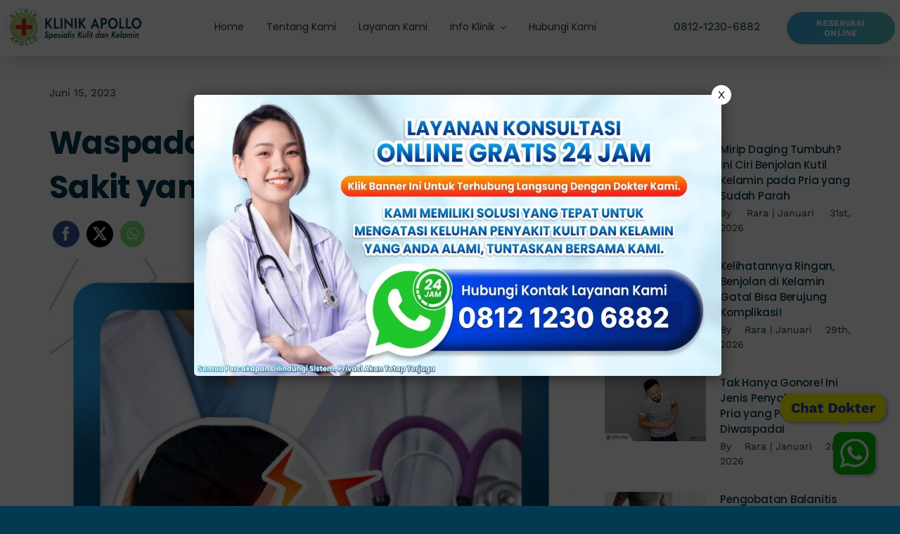

--- FILE ---
content_type: text/html; charset=UTF-8
request_url: https://klinikutamasentosa.net/waspada-7-penyebab-kencing-sakit-yang-harus-dihindari/
body_size: 46111
content:
<!DOCTYPE html>
<html class="avada-html-layout-wide avada-html-header-position-top avada-is-100-percent-template avada-header-color-not-opaque" lang="id" prefix="og: http://ogp.me/ns# fb: http://ogp.me/ns/fb#">
<head>
	<meta http-equiv="X-UA-Compatible" content="IE=edge" />
	<meta http-equiv="Content-Type" content="text/html; charset=utf-8"/>
	<meta name="viewport" content="width=device-width, initial-scale=1" />
	        <style>
            .bd_toc_container {
                transition: ease-in-out .5s !important;
            }
            .bd_toc_container {
                border-top-left-radius:     4px;
                border-top-right-radius:    4px;
                border-bottom-right-radius: 4px;
                border-bottom-left-radius:  4px;
            }
            .bd_toc_container {
                box-shadow: 0px
                            4px
                            16px
                            0px
            rgba(0, 0, 0, 0.03);
            }
            .bd_toc_container.scroll-to-fixed-fixed {
                margin: 0 !important;
            }
            .bd_toc_wrapper .bd_toc_header .bd_toc_switcher_hide_show_icon .bd_toc_arrow {
                border-color: #2c2f32            }
            .bd_toc_wrapper .bd_toc_header:hover .bd_toc_switcher_hide_show_icon .bd_toc_arrow {
                border-color: #2c2f32            }
            .bd_toc_header {
                border-top-left-radius:     10px;
                border-top-right-radius:    10px;
                border-bottom-right-radius: 10px;
                border-bottom-left-radius:  10px;
            }
            .bd_toc_wrapper .bd_toc_wrapper_item .bd_toc_content .bd_toc_content_list ul li a {
                border-top-left-radius:     10px;
                border-top-right-radius:    10px;
                border-bottom-right-radius: 10px;
                border-bottom-left-radius:  10px;
            }
            .bd_toc_container .bd_toc_wrapper .bd_toc_content.list-type-disc ul li a:before {
                background-color: #2c2f32;
                top: calc( 0px + 7px );
                left: calc( 0px - 12px );
            }

        </style>
        <meta name='robots' content='index, follow, max-image-preview:large, max-snippet:-1, max-video-preview:-1' />

	<!-- This site is optimized with the Yoast SEO plugin v25.9 - https://yoast.com/wordpress/plugins/seo/ -->
	<title>Waspada 7 Penyebab Kencing Sakit yang Harus Dihindari</title>
	<meta name="description" content="Kencing sakit biasanya dari masalah pada saluran kemih atau kandung kemih yang menjadi penyebab terjadinya kondisi tersebut." />
	<link rel="canonical" href="https://klinikutamasentosa.net/waspada-7-penyebab-kencing-sakit-yang-harus-dihindari/" />
	<meta property="og:locale" content="id_ID" />
	<meta property="og:type" content="article" />
	<meta property="og:title" content="Waspada 7 Penyebab Kencing Sakit yang Harus Dihindari" />
	<meta property="og:description" content="Kencing sakit biasanya dari masalah pada saluran kemih atau kandung kemih yang menjadi penyebab terjadinya kondisi tersebut." />
	<meta property="og:url" content="https://klinikutamasentosa.net/waspada-7-penyebab-kencing-sakit-yang-harus-dihindari/" />
	<meta property="og:site_name" content="Klinik Utama Apollo" />
	<meta property="article:published_time" content="2023-06-15T07:00:59+00:00" />
	<meta property="article:modified_time" content="2023-06-15T09:38:48+00:00" />
	<meta property="og:image" content="https://klinikutamasentosa.net/wp-content/uploads/2023/06/penyebab-kencing-sakit-1.jpg" />
	<meta property="og:image:width" content="1080" />
	<meta property="og:image:height" content="1080" />
	<meta property="og:image:type" content="image/jpeg" />
	<meta name="author" content="Klinik Sentosa" />
	<meta name="twitter:card" content="summary_large_image" />
	<meta name="twitter:label1" content="Ditulis oleh" />
	<meta name="twitter:data1" content="Klinik Sentosa" />
	<meta name="twitter:label2" content="Estimasi waktu membaca" />
	<meta name="twitter:data2" content="4 menit" />
	<script type="application/ld+json" class="yoast-schema-graph">{"@context":"https://schema.org","@graph":[{"@type":"Article","@id":"https://klinikutamasentosa.net/waspada-7-penyebab-kencing-sakit-yang-harus-dihindari/#article","isPartOf":{"@id":"https://klinikutamasentosa.net/waspada-7-penyebab-kencing-sakit-yang-harus-dihindari/"},"author":{"name":"Klinik Sentosa","@id":"https://klinikutamasentosa.net/#/schema/person/bd58e789dde23459286f853148d856db"},"headline":"Waspada 7 Penyebab Kencing Sakit yang Harus Dihindari","datePublished":"2023-06-15T07:00:59+00:00","dateModified":"2023-06-15T09:38:48+00:00","mainEntityOfPage":{"@id":"https://klinikutamasentosa.net/waspada-7-penyebab-kencing-sakit-yang-harus-dihindari/"},"wordCount":561,"publisher":{"@id":"https://klinikutamasentosa.net/#organization"},"image":{"@id":"https://klinikutamasentosa.net/waspada-7-penyebab-kencing-sakit-yang-harus-dihindari/#primaryimage"},"thumbnailUrl":"https://klinikutamasentosa.net/wp-content/uploads/2023/06/penyebab-kencing-sakit-1.jpg","keywords":["Infeksi Saluran Kemih","Klinik Penyakit Kelamin","Klinik PMS"],"articleSection":["Penyakit Menular Seksual"],"inLanguage":"id"},{"@type":"WebPage","@id":"https://klinikutamasentosa.net/waspada-7-penyebab-kencing-sakit-yang-harus-dihindari/","url":"https://klinikutamasentosa.net/waspada-7-penyebab-kencing-sakit-yang-harus-dihindari/","name":"Waspada 7 Penyebab Kencing Sakit yang Harus Dihindari","isPartOf":{"@id":"https://klinikutamasentosa.net/#website"},"primaryImageOfPage":{"@id":"https://klinikutamasentosa.net/waspada-7-penyebab-kencing-sakit-yang-harus-dihindari/#primaryimage"},"image":{"@id":"https://klinikutamasentosa.net/waspada-7-penyebab-kencing-sakit-yang-harus-dihindari/#primaryimage"},"thumbnailUrl":"https://klinikutamasentosa.net/wp-content/uploads/2023/06/penyebab-kencing-sakit-1.jpg","datePublished":"2023-06-15T07:00:59+00:00","dateModified":"2023-06-15T09:38:48+00:00","description":"Kencing sakit biasanya dari masalah pada saluran kemih atau kandung kemih yang menjadi penyebab terjadinya kondisi tersebut.","breadcrumb":{"@id":"https://klinikutamasentosa.net/waspada-7-penyebab-kencing-sakit-yang-harus-dihindari/#breadcrumb"},"inLanguage":"id","potentialAction":[{"@type":"ReadAction","target":["https://klinikutamasentosa.net/waspada-7-penyebab-kencing-sakit-yang-harus-dihindari/"]}]},{"@type":"ImageObject","inLanguage":"id","@id":"https://klinikutamasentosa.net/waspada-7-penyebab-kencing-sakit-yang-harus-dihindari/#primaryimage","url":"https://klinikutamasentosa.net/wp-content/uploads/2023/06/penyebab-kencing-sakit-1.jpg","contentUrl":"https://klinikutamasentosa.net/wp-content/uploads/2023/06/penyebab-kencing-sakit-1.jpg","width":1080,"height":1080,"caption":"Waspada 7 Penyebab Kencing Sakit yang Harus Dihindari"},{"@type":"BreadcrumbList","@id":"https://klinikutamasentosa.net/waspada-7-penyebab-kencing-sakit-yang-harus-dihindari/#breadcrumb","itemListElement":[{"@type":"ListItem","position":1,"name":"Home","item":"https://klinikutamasentosa.net/"},{"@type":"ListItem","position":2,"name":"Waspada 7 Penyebab Kencing Sakit yang Harus Dihindari"}]},{"@type":"WebSite","@id":"https://klinikutamasentosa.net/#website","url":"https://klinikutamasentosa.net/","name":"Klinik Utama Apollo","description":"Spesialis Penyakit Kelamin Terbaik di Jakarta","publisher":{"@id":"https://klinikutamasentosa.net/#organization"},"alternateName":"Klinik Kelamin Jakarta","potentialAction":[{"@type":"SearchAction","target":{"@type":"EntryPoint","urlTemplate":"https://klinikutamasentosa.net/?s={search_term_string}"},"query-input":{"@type":"PropertyValueSpecification","valueRequired":true,"valueName":"search_term_string"}}],"inLanguage":"id"},{"@type":"Organization","@id":"https://klinikutamasentosa.net/#organization","name":"Klinik Utama Sentosa","alternateName":"Klinik Kelamin Jakarta","url":"https://klinikutamasentosa.net/","logo":{"@type":"ImageObject","inLanguage":"id","@id":"https://klinikutamasentosa.net/#/schema/logo/image/","url":"https://klinikutamasentosa.net/wp-content/uploads/2023/01/KLINIK-SENTOSA-6-3-1.png","contentUrl":"https://klinikutamasentosa.net/wp-content/uploads/2023/01/KLINIK-SENTOSA-6-3-1.png","width":696,"height":175,"caption":"Klinik Utama Sentosa"},"image":{"@id":"https://klinikutamasentosa.net/#/schema/logo/image/"}},{"@type":"Person","@id":"https://klinikutamasentosa.net/#/schema/person/bd58e789dde23459286f853148d856db","name":"Klinik Sentosa","image":{"@type":"ImageObject","inLanguage":"id","@id":"https://klinikutamasentosa.net/#/schema/person/image/","url":"https://secure.gravatar.com/avatar/268548067cfba320099fe33b2b6d20105cfc85679314ea3a63a42ad72ca1029e?s=96&d=mm&r=g","contentUrl":"https://secure.gravatar.com/avatar/268548067cfba320099fe33b2b6d20105cfc85679314ea3a63a42ad72ca1029e?s=96&d=mm&r=g","caption":"Klinik Sentosa"},"description":"Klinik Utama Sentosa merupakan klinik spesialis penyakit kelamin dan penyakit menular seksual yang berada di Jakarta, memiliki dokter spesialis dan tenaga ahli profesinal serta didukung oleh fasilitas medis yang lengkap, canggih dan modern.","sameAs":["https://klinikutamasentosa.net"]}]}</script>
	<!-- / Yoast SEO plugin. -->


<link rel="alternate" type="application/rss+xml" title="Klinik Utama Apollo &raquo; Feed" href="https://klinikutamasentosa.net/feed/" />
<link rel="alternate" type="application/rss+xml" title="Klinik Utama Apollo &raquo; Umpan Komentar" href="https://klinikutamasentosa.net/comments/feed/" />
					<link rel="shortcut icon" href="https://klinikutamasentosa.net/wp-content/uploads/2025/11/64.png" type="image/x-icon" />
		
					<!-- Apple Touch Icon -->
			<link rel="apple-touch-icon" sizes="180x180" href="https://klinikutamasentosa.net/wp-content/uploads/2025/11/Logo-Apollo-180.png">
		
					<!-- Android Icon -->
			<link rel="icon" sizes="192x192" href="https://klinikutamasentosa.net/wp-content/uploads/2025/11/Logo-Apollo-192.png">
		
				<link rel="alternate" title="oEmbed (JSON)" type="application/json+oembed" href="https://klinikutamasentosa.net/wp-json/oembed/1.0/embed?url=https%3A%2F%2Fklinikutamasentosa.net%2Fwaspada-7-penyebab-kencing-sakit-yang-harus-dihindari%2F" />
<link rel="alternate" title="oEmbed (XML)" type="text/xml+oembed" href="https://klinikutamasentosa.net/wp-json/oembed/1.0/embed?url=https%3A%2F%2Fklinikutamasentosa.net%2Fwaspada-7-penyebab-kencing-sakit-yang-harus-dihindari%2F&#038;format=xml" />

		<meta property="og:title" content="Waspada 7 Penyebab Kencing Sakit yang Harus Dihindari"/>
		<meta property="og:type" content="article"/>
		<meta property="og:url" content="https://klinikutamasentosa.net/waspada-7-penyebab-kencing-sakit-yang-harus-dihindari/"/>
		<meta property="og:site_name" content="Klinik Utama Apollo"/>
		<meta property="og:description" content="Klinik Utama Sentosa, Jakarta - Kencing sakit biasanya dari masalah pada saluran kemih atau kandung kemih yang menjadi penyebab terjadinya kondisi tersebut.



Baca Juga : Mengenal Lebih Dalam Tentang Erosi Serviks



Walau begitu masalah ini bisa di picu dari berbagai gangguan lain pada"/>

									<meta property="og:image" content="https://klinikutamasentosa.net/wp-content/uploads/2023/06/penyebab-kencing-sakit-1.jpg"/>
							<style id='wp-img-auto-sizes-contain-inline-css' type='text/css'>
img:is([sizes=auto i],[sizes^="auto," i]){contain-intrinsic-size:3000px 1500px}
/*# sourceURL=wp-img-auto-sizes-contain-inline-css */
</style>
<link rel='stylesheet' id='wp-review-slider-pro-public_combine-css' href='https://klinikutamasentosa.net/wp-content/plugins/wp-google-places-review-slider/public/css/wprev-public_combine.css?ver=17.3' type='text/css' media='all' />
<link rel='stylesheet' id='boomdevs-toc-css' href='https://klinikutamasentosa.net/wp-content/plugins/top-table-of-contents/public/css/boomdevs-toc-public.css?ver=1.3.30' type='text/css' media='all' />
<link rel='stylesheet' id='fusion-dynamic-css-css' href='https://klinikutamasentosa.net/wp-content/uploads/fusion-styles/e1b7296e503c5da599a759b55cdf8d66.min.css?ver=3.11.4' type='text/css' media='all' />
<link rel="https://api.w.org/" href="https://klinikutamasentosa.net/wp-json/" /><link rel="alternate" title="JSON" type="application/json" href="https://klinikutamasentosa.net/wp-json/wp/v2/posts/6504" /><link rel="EditURI" type="application/rsd+xml" title="RSD" href="https://klinikutamasentosa.net/xmlrpc.php?rsd" />
<meta name="generator" content="WordPress 6.9" />
<meta name="generator" content="performance-lab 4.0.0; plugins: ">
<style type="text/css" id="css-fb-visibility">@media screen and (max-width: 640px){.fusion-no-small-visibility{display:none !important;}body .sm-text-align-center{text-align:center !important;}body .sm-text-align-left{text-align:left !important;}body .sm-text-align-right{text-align:right !important;}body .sm-flex-align-center{justify-content:center !important;}body .sm-flex-align-flex-start{justify-content:flex-start !important;}body .sm-flex-align-flex-end{justify-content:flex-end !important;}body .sm-mx-auto{margin-left:auto !important;margin-right:auto !important;}body .sm-ml-auto{margin-left:auto !important;}body .sm-mr-auto{margin-right:auto !important;}body .fusion-absolute-position-small{position:absolute;top:auto;width:100%;}.awb-sticky.awb-sticky-small{ position: sticky; top: var(--awb-sticky-offset,0); }}@media screen and (min-width: 641px) and (max-width: 1024px){.fusion-no-medium-visibility{display:none !important;}body .md-text-align-center{text-align:center !important;}body .md-text-align-left{text-align:left !important;}body .md-text-align-right{text-align:right !important;}body .md-flex-align-center{justify-content:center !important;}body .md-flex-align-flex-start{justify-content:flex-start !important;}body .md-flex-align-flex-end{justify-content:flex-end !important;}body .md-mx-auto{margin-left:auto !important;margin-right:auto !important;}body .md-ml-auto{margin-left:auto !important;}body .md-mr-auto{margin-right:auto !important;}body .fusion-absolute-position-medium{position:absolute;top:auto;width:100%;}.awb-sticky.awb-sticky-medium{ position: sticky; top: var(--awb-sticky-offset,0); }}@media screen and (min-width: 1025px){.fusion-no-large-visibility{display:none !important;}body .lg-text-align-center{text-align:center !important;}body .lg-text-align-left{text-align:left !important;}body .lg-text-align-right{text-align:right !important;}body .lg-flex-align-center{justify-content:center !important;}body .lg-flex-align-flex-start{justify-content:flex-start !important;}body .lg-flex-align-flex-end{justify-content:flex-end !important;}body .lg-mx-auto{margin-left:auto !important;margin-right:auto !important;}body .lg-ml-auto{margin-left:auto !important;}body .lg-mr-auto{margin-right:auto !important;}body .fusion-absolute-position-large{position:absolute;top:auto;width:100%;}.awb-sticky.awb-sticky-large{ position: sticky; top: var(--awb-sticky-offset,0); }}</style><style type="text/css">.bd_toc_container{width:100%!important;}.bd_toc_wrapper{padding-top:12px!important;padding-right:12px!important;padding-bottom:12px!important;padding-left:12px!important;}.bd_toc_container{margin-top:0px!important;margin-bottom:30px!important;}.bd_toc_container{background-color:#f9f9f9!important;}.bd_toc_container{border-top-width:1px!important;border-right-width:1px!important;border-bottom-width:1px!important;border-left-width:1px!important;border-color:#aaaaaa!important;border-style:solid!important;}.bd_toc_header_title{font-size:18px!important;}.bd_toc_wrapper .bd_toc_header .bd_toc_header_title{color:#2c2f32!important;}.bd_toc_wrapper .bd_toc_header:hover .bd_toc_header_title{color:#2c2f32!important;}.bd_toc_header{padding-top:0px!important;padding-right:2px!important;padding-bottom:0px!important;padding-left:0px!important;}.bd_toc_header.active{margin-top:0px!important;margin-right:0px!important;margin-bottom:0px!important;margin-left:0px!important;}.bd_toc_content_list .bd_toc_content_list_item ul > li > a{font-weight:400!important;font-size:14px!important;}.bd_toc_wrapper .bd_toc_wrapper_item .bd_toc_content .bd_toc_content_list_item ul li a{padding-top:0px!important;padding-right:0px!important;padding-bottom:0px!important;padding-left:0px!important;}.bd_toc_wrapper .bd_toc_wrapper_item .bd_toc_content .bd_toc_content_list_item ul li a{margin-top:0px!important;margin-right:0px!important;margin-bottom:0px!important;margin-left:0px!important;}.bd_toc_wrapper .bd_toc_wrapper_item .bd_toc_content .bd_toc_content_list ul li a{border-top-width:0px;border-right-width:0px;border-bottom-width:0px;border-left-width:0px;border-color:#ffffff;border-style:solid;}.bd_toc_wrapper .bd_toc_wrapper_item .bd_toc_content .bd_toc_content_list ul li.current > a{border-top-width:0px;border-right-width:0px;border-bottom-width:0px;border-left-width:0px;border-color:#ffffff;border-style:solid;}.bd_toc_content{background-color:#f9f9f9!important;}.bd_toc_wrapper .bd_toc_wrapper_item .bd_toc_content .bd_toc_content_list ul li a{background-color:#f9f9f9!important;}.bd_toc_wrapper .bd_toc_wrapper_item .bd_toc_content .bd_toc_content_list ul li.current > a{background-color:#f7f7f700!important;}.bd_toc_wrapper .bd_toc_wrapper_item .bd_toc_content .bd_toc_content_list ul li a, .bd_toc_container .bd_toc_wrapper .bd_toc_content_list_item ul li .collaps-button .toggle-icon{color:#2c2f32;}.bd_toc_wrapper .bd_toc_wrapper_item .bd_toc_content .bd_toc_content_list ul li a:hover, .bd_toc_container .bd_toc_wrapper .bd_toc_content_list_item ul li .collaps-button .toggle-icon:hover{color:#2c2f32;}.bd_toc_wrapper .bd_toc_wrapper_item .bd_toc_content .bd_toc_content_list ul li.current > a,.bd_toc_container .bd_toc_wrapper .bd_toc_content_list_item ul li.current>.collaps-button .toggle-icon{color:#2c2f32;}</style>		<style type="text/css" id="wp-custom-css">
			.mega-menu span.mega-menu-description {display: none !important}
.post p {
line-height: 1.6em;
padding-bottom: 8px;
}
.type-post p {
	text-align: justify;
}

.statcounter {
	display: none;
}		</style>
				<script type="text/javascript">
			var doc = document.documentElement;
			doc.setAttribute( 'data-useragent', navigator.userAgent );
		</script>
		<!-- Google tag (gtag.js) -->
<script async src="https://www.googletagmanager.com/gtag/js?id=G-EC9J8N1MCE"></script>
<script>
  window.dataLayer = window.dataLayer || [];
  function gtag(){dataLayer.push(arguments);}
  gtag('js', new Date());

  gtag('config', 'G-EC9J8N1MCE');
</script>
	<div class="ferlycontainer">
      <div class="ferlybbl">
        Chat Dokter
      </div>
        <a href="https://bit.ly/WhatsApp_KlinikSentosa" target="_blank" color="#4dc247">
          <div id="walfbox">
            <div class="q8c6tt-2 dJvETY">
              <svg viewBox="0 0 32 32" style="width: 100%; height: 100%; fill: rgb(255, 255, 255); stroke: none;" xmlns="http://www.w3.org/2000/svg" xmlns:xlink="http://www.w3.org/1999/xlink"><path d="M19.11 17.205c-.372 0-1.088 1.39-1.518 1.39a.63.63 0 0 1-.315-.1c-.802-.402-1.504-.817-2.163-1.447-.545-.516-1.146-1.29-1.46-1.963a.426.426 0 0 1-.073-.215c0-.33.99-.945.99-1.49 0-.143-.73-2.09-.832-2.335-.143-.372-.214-.487-.6-.487-.187 0-.36-.043-.53-.043-.302 0-.53.115-.746.315-.688.645-1.032 1.318-1.06 2.264v.114c-.015.99.472 1.977 1.017 2.78 1.23 1.82 2.506 3.41 4.554 4.34.616.287 2.035.888 2.722.888.817 0 2.15-.515 2.478-1.318.13-.33.244-.73.244-1.088 0-.058 0-.144-.03-.215-.1-.172-2.434-1.39-2.678-1.39zm-2.908 7.593c-1.747 0-3.48-.53-4.942-1.49L7.793 24.41l1.132-3.337a8.955 8.955 0 0 1-1.72-5.272c0-4.955 4.04-8.995 8.997-8.995S25.2 10.845 25.2 15.8c0 4.958-4.04 8.998-8.998 8.998zm0-19.798c-5.96 0-10.8 4.842-10.8 10.8 0 1.964.53 3.898 1.546 5.574L5 27.176l5.974-1.92a10.807 10.807 0 0 0 16.03-9.455c0-5.958-4.842-10.8-10.802-10.8z"></path></svg>
            </div>
          </div>
        </a>
    </div><style id='wp-block-heading-inline-css' type='text/css'>
h1:where(.wp-block-heading).has-background,h2:where(.wp-block-heading).has-background,h3:where(.wp-block-heading).has-background,h4:where(.wp-block-heading).has-background,h5:where(.wp-block-heading).has-background,h6:where(.wp-block-heading).has-background{padding:1.25em 2.375em}h1.has-text-align-left[style*=writing-mode]:where([style*=vertical-lr]),h1.has-text-align-right[style*=writing-mode]:where([style*=vertical-rl]),h2.has-text-align-left[style*=writing-mode]:where([style*=vertical-lr]),h2.has-text-align-right[style*=writing-mode]:where([style*=vertical-rl]),h3.has-text-align-left[style*=writing-mode]:where([style*=vertical-lr]),h3.has-text-align-right[style*=writing-mode]:where([style*=vertical-rl]),h4.has-text-align-left[style*=writing-mode]:where([style*=vertical-lr]),h4.has-text-align-right[style*=writing-mode]:where([style*=vertical-rl]),h5.has-text-align-left[style*=writing-mode]:where([style*=vertical-lr]),h5.has-text-align-right[style*=writing-mode]:where([style*=vertical-rl]),h6.has-text-align-left[style*=writing-mode]:where([style*=vertical-lr]),h6.has-text-align-right[style*=writing-mode]:where([style*=vertical-rl]){rotate:180deg}
/*# sourceURL=https://klinikutamasentosa.net/wp-includes/blocks/heading/style.min.css */
</style>
<style id='wp-block-paragraph-inline-css' type='text/css'>
.is-small-text{font-size:.875em}.is-regular-text{font-size:1em}.is-large-text{font-size:2.25em}.is-larger-text{font-size:3em}.has-drop-cap:not(:focus):first-letter{float:left;font-size:8.4em;font-style:normal;font-weight:100;line-height:.68;margin:.05em .1em 0 0;text-transform:uppercase}body.rtl .has-drop-cap:not(:focus):first-letter{float:none;margin-left:.1em}p.has-drop-cap.has-background{overflow:hidden}:root :where(p.has-background){padding:1.25em 2.375em}:where(p.has-text-color:not(.has-link-color)) a{color:inherit}p.has-text-align-left[style*="writing-mode:vertical-lr"],p.has-text-align-right[style*="writing-mode:vertical-rl"]{rotate:180deg}
/*# sourceURL=https://klinikutamasentosa.net/wp-includes/blocks/paragraph/style.min.css */
</style>
<style id='global-styles-inline-css' type='text/css'>
:root{--wp--preset--aspect-ratio--square: 1;--wp--preset--aspect-ratio--4-3: 4/3;--wp--preset--aspect-ratio--3-4: 3/4;--wp--preset--aspect-ratio--3-2: 3/2;--wp--preset--aspect-ratio--2-3: 2/3;--wp--preset--aspect-ratio--16-9: 16/9;--wp--preset--aspect-ratio--9-16: 9/16;--wp--preset--color--black: #000000;--wp--preset--color--cyan-bluish-gray: #abb8c3;--wp--preset--color--white: #ffffff;--wp--preset--color--pale-pink: #f78da7;--wp--preset--color--vivid-red: #cf2e2e;--wp--preset--color--luminous-vivid-orange: #ff6900;--wp--preset--color--luminous-vivid-amber: #fcb900;--wp--preset--color--light-green-cyan: #7bdcb5;--wp--preset--color--vivid-green-cyan: #00d084;--wp--preset--color--pale-cyan-blue: #8ed1fc;--wp--preset--color--vivid-cyan-blue: #0693e3;--wp--preset--color--vivid-purple: #9b51e0;--wp--preset--color--awb-color-1: #ffffff;--wp--preset--color--awb-color-2: #f5f5f5;--wp--preset--color--awb-color-3: #f7ebf9;--wp--preset--color--awb-color-4: rgba(2,58,81,0.4);--wp--preset--color--awb-color-5: #023a51;--wp--preset--color--awb-color-6: #e7ccb6;--wp--preset--color--awb-color-7: #bfbab5;--wp--preset--color--awb-color-8: #333333;--wp--preset--gradient--vivid-cyan-blue-to-vivid-purple: linear-gradient(135deg,rgb(6,147,227) 0%,rgb(155,81,224) 100%);--wp--preset--gradient--light-green-cyan-to-vivid-green-cyan: linear-gradient(135deg,rgb(122,220,180) 0%,rgb(0,208,130) 100%);--wp--preset--gradient--luminous-vivid-amber-to-luminous-vivid-orange: linear-gradient(135deg,rgb(252,185,0) 0%,rgb(255,105,0) 100%);--wp--preset--gradient--luminous-vivid-orange-to-vivid-red: linear-gradient(135deg,rgb(255,105,0) 0%,rgb(207,46,46) 100%);--wp--preset--gradient--very-light-gray-to-cyan-bluish-gray: linear-gradient(135deg,rgb(238,238,238) 0%,rgb(169,184,195) 100%);--wp--preset--gradient--cool-to-warm-spectrum: linear-gradient(135deg,rgb(74,234,220) 0%,rgb(151,120,209) 20%,rgb(207,42,186) 40%,rgb(238,44,130) 60%,rgb(251,105,98) 80%,rgb(254,248,76) 100%);--wp--preset--gradient--blush-light-purple: linear-gradient(135deg,rgb(255,206,236) 0%,rgb(152,150,240) 100%);--wp--preset--gradient--blush-bordeaux: linear-gradient(135deg,rgb(254,205,165) 0%,rgb(254,45,45) 50%,rgb(107,0,62) 100%);--wp--preset--gradient--luminous-dusk: linear-gradient(135deg,rgb(255,203,112) 0%,rgb(199,81,192) 50%,rgb(65,88,208) 100%);--wp--preset--gradient--pale-ocean: linear-gradient(135deg,rgb(255,245,203) 0%,rgb(182,227,212) 50%,rgb(51,167,181) 100%);--wp--preset--gradient--electric-grass: linear-gradient(135deg,rgb(202,248,128) 0%,rgb(113,206,126) 100%);--wp--preset--gradient--midnight: linear-gradient(135deg,rgb(2,3,129) 0%,rgb(40,116,252) 100%);--wp--preset--font-size--small: 11.25px;--wp--preset--font-size--medium: 20px;--wp--preset--font-size--large: 22.5px;--wp--preset--font-size--x-large: 42px;--wp--preset--font-size--normal: 15px;--wp--preset--font-size--xlarge: 30px;--wp--preset--font-size--huge: 45px;--wp--preset--spacing--20: 0.44rem;--wp--preset--spacing--30: 0.67rem;--wp--preset--spacing--40: 1rem;--wp--preset--spacing--50: 1.5rem;--wp--preset--spacing--60: 2.25rem;--wp--preset--spacing--70: 3.38rem;--wp--preset--spacing--80: 5.06rem;--wp--preset--shadow--natural: 6px 6px 9px rgba(0, 0, 0, 0.2);--wp--preset--shadow--deep: 12px 12px 50px rgba(0, 0, 0, 0.4);--wp--preset--shadow--sharp: 6px 6px 0px rgba(0, 0, 0, 0.2);--wp--preset--shadow--outlined: 6px 6px 0px -3px rgb(255, 255, 255), 6px 6px rgb(0, 0, 0);--wp--preset--shadow--crisp: 6px 6px 0px rgb(0, 0, 0);}:where(.is-layout-flex){gap: 0.5em;}:where(.is-layout-grid){gap: 0.5em;}body .is-layout-flex{display: flex;}.is-layout-flex{flex-wrap: wrap;align-items: center;}.is-layout-flex > :is(*, div){margin: 0;}body .is-layout-grid{display: grid;}.is-layout-grid > :is(*, div){margin: 0;}:where(.wp-block-columns.is-layout-flex){gap: 2em;}:where(.wp-block-columns.is-layout-grid){gap: 2em;}:where(.wp-block-post-template.is-layout-flex){gap: 1.25em;}:where(.wp-block-post-template.is-layout-grid){gap: 1.25em;}.has-black-color{color: var(--wp--preset--color--black) !important;}.has-cyan-bluish-gray-color{color: var(--wp--preset--color--cyan-bluish-gray) !important;}.has-white-color{color: var(--wp--preset--color--white) !important;}.has-pale-pink-color{color: var(--wp--preset--color--pale-pink) !important;}.has-vivid-red-color{color: var(--wp--preset--color--vivid-red) !important;}.has-luminous-vivid-orange-color{color: var(--wp--preset--color--luminous-vivid-orange) !important;}.has-luminous-vivid-amber-color{color: var(--wp--preset--color--luminous-vivid-amber) !important;}.has-light-green-cyan-color{color: var(--wp--preset--color--light-green-cyan) !important;}.has-vivid-green-cyan-color{color: var(--wp--preset--color--vivid-green-cyan) !important;}.has-pale-cyan-blue-color{color: var(--wp--preset--color--pale-cyan-blue) !important;}.has-vivid-cyan-blue-color{color: var(--wp--preset--color--vivid-cyan-blue) !important;}.has-vivid-purple-color{color: var(--wp--preset--color--vivid-purple) !important;}.has-black-background-color{background-color: var(--wp--preset--color--black) !important;}.has-cyan-bluish-gray-background-color{background-color: var(--wp--preset--color--cyan-bluish-gray) !important;}.has-white-background-color{background-color: var(--wp--preset--color--white) !important;}.has-pale-pink-background-color{background-color: var(--wp--preset--color--pale-pink) !important;}.has-vivid-red-background-color{background-color: var(--wp--preset--color--vivid-red) !important;}.has-luminous-vivid-orange-background-color{background-color: var(--wp--preset--color--luminous-vivid-orange) !important;}.has-luminous-vivid-amber-background-color{background-color: var(--wp--preset--color--luminous-vivid-amber) !important;}.has-light-green-cyan-background-color{background-color: var(--wp--preset--color--light-green-cyan) !important;}.has-vivid-green-cyan-background-color{background-color: var(--wp--preset--color--vivid-green-cyan) !important;}.has-pale-cyan-blue-background-color{background-color: var(--wp--preset--color--pale-cyan-blue) !important;}.has-vivid-cyan-blue-background-color{background-color: var(--wp--preset--color--vivid-cyan-blue) !important;}.has-vivid-purple-background-color{background-color: var(--wp--preset--color--vivid-purple) !important;}.has-black-border-color{border-color: var(--wp--preset--color--black) !important;}.has-cyan-bluish-gray-border-color{border-color: var(--wp--preset--color--cyan-bluish-gray) !important;}.has-white-border-color{border-color: var(--wp--preset--color--white) !important;}.has-pale-pink-border-color{border-color: var(--wp--preset--color--pale-pink) !important;}.has-vivid-red-border-color{border-color: var(--wp--preset--color--vivid-red) !important;}.has-luminous-vivid-orange-border-color{border-color: var(--wp--preset--color--luminous-vivid-orange) !important;}.has-luminous-vivid-amber-border-color{border-color: var(--wp--preset--color--luminous-vivid-amber) !important;}.has-light-green-cyan-border-color{border-color: var(--wp--preset--color--light-green-cyan) !important;}.has-vivid-green-cyan-border-color{border-color: var(--wp--preset--color--vivid-green-cyan) !important;}.has-pale-cyan-blue-border-color{border-color: var(--wp--preset--color--pale-cyan-blue) !important;}.has-vivid-cyan-blue-border-color{border-color: var(--wp--preset--color--vivid-cyan-blue) !important;}.has-vivid-purple-border-color{border-color: var(--wp--preset--color--vivid-purple) !important;}.has-vivid-cyan-blue-to-vivid-purple-gradient-background{background: var(--wp--preset--gradient--vivid-cyan-blue-to-vivid-purple) !important;}.has-light-green-cyan-to-vivid-green-cyan-gradient-background{background: var(--wp--preset--gradient--light-green-cyan-to-vivid-green-cyan) !important;}.has-luminous-vivid-amber-to-luminous-vivid-orange-gradient-background{background: var(--wp--preset--gradient--luminous-vivid-amber-to-luminous-vivid-orange) !important;}.has-luminous-vivid-orange-to-vivid-red-gradient-background{background: var(--wp--preset--gradient--luminous-vivid-orange-to-vivid-red) !important;}.has-very-light-gray-to-cyan-bluish-gray-gradient-background{background: var(--wp--preset--gradient--very-light-gray-to-cyan-bluish-gray) !important;}.has-cool-to-warm-spectrum-gradient-background{background: var(--wp--preset--gradient--cool-to-warm-spectrum) !important;}.has-blush-light-purple-gradient-background{background: var(--wp--preset--gradient--blush-light-purple) !important;}.has-blush-bordeaux-gradient-background{background: var(--wp--preset--gradient--blush-bordeaux) !important;}.has-luminous-dusk-gradient-background{background: var(--wp--preset--gradient--luminous-dusk) !important;}.has-pale-ocean-gradient-background{background: var(--wp--preset--gradient--pale-ocean) !important;}.has-electric-grass-gradient-background{background: var(--wp--preset--gradient--electric-grass) !important;}.has-midnight-gradient-background{background: var(--wp--preset--gradient--midnight) !important;}.has-small-font-size{font-size: var(--wp--preset--font-size--small) !important;}.has-medium-font-size{font-size: var(--wp--preset--font-size--medium) !important;}.has-large-font-size{font-size: var(--wp--preset--font-size--large) !important;}.has-x-large-font-size{font-size: var(--wp--preset--font-size--x-large) !important;}
/*# sourceURL=global-styles-inline-css */
</style>
</head>

<body class="wp-singular post-template-default single single-post postid-6504 single-format-standard wp-theme-AvadaAvada metaslider-plugin fusion-image-hovers fusion-pagination-sizing fusion-button_type-flat fusion-button_span-no fusion-button_gradient-linear avada-image-rollover-circle-no avada-image-rollover-yes avada-image-rollover-direction-fade fusion-body ltr no-mobile-sticky-header no-mobile-slidingbar no-mobile-totop fusion-disable-outline fusion-sub-menu-fade mobile-logo-pos-left layout-wide-mode avada-has-boxed-modal-shadow- layout-scroll-offset-full avada-has-zero-margin-offset-top fusion-top-header menu-text-align-center mobile-menu-design-flyout fusion-show-pagination-text fusion-header-layout-v1 avada-responsive avada-footer-fx-none avada-menu-highlight-style-bottombar fusion-search-form-clean fusion-main-menu-search-dropdown fusion-avatar-square avada-dropdown-styles avada-blog-layout-grid avada-blog-archive-layout-large avada-header-shadow-no avada-menu-icon-position-left avada-has-megamenu-shadow avada-has-mainmenu-dropdown-divider avada-has-breadcrumb-mobile-hidden avada-has-titlebar-hide avada-has-transparent-grid-sep-color avada-has-transparent-timeline_color avada-has-pagination-width_height avada-flyout-menu-direction-fade avada-has-blocks avada-ec-views-v1" data-awb-post-id="6504">
		<a class="skip-link screen-reader-text" href="#content">Skip to content</a>

	<div id="boxed-wrapper">
		
		<div id="wrapper" class="fusion-wrapper">
			<div id="home" style="position:relative;top:-1px;"></div>
												<div class="fusion-tb-header"><header class="fusion-fullwidth fullwidth-box fusion-builder-row-1 fusion-flex-container has-pattern-background has-mask-background nonhundred-percent-fullwidth non-hundred-percent-height-scrolling fusion-animated fusion-sticky-container" style="--awb-border-radius-top-left:0px;--awb-border-radius-top-right:0px;--awb-border-radius-bottom-right:0px;--awb-border-radius-bottom-left:0px;--awb-padding-right-small:10px;--awb-padding-left-small:20px;--awb-sticky-background-color:var(--awb-color1) !important;--awb-flex-wrap:wrap;--awb-box-shadow:0px 12px 32px -10px rgba(51,51,51,0.31);" data-animationType="fadeInDown" data-animationDuration="1.0" data-animationOffset="top-into-view" data-transition-offset="0" data-scroll-offset="760" data-sticky-medium-visibility="1" data-sticky-large-visibility="1" ><div class="fusion-builder-row fusion-row fusion-flex-align-items-center fusion-flex-justify-content-space-between fusion-flex-content-wrap" style="max-width:1185.6px;margin-left: calc(-4% / 2 );margin-right: calc(-4% / 2 );"><div class="fusion-layout-column fusion_builder_column fusion-builder-column-0 fusion-flex-column" style="--awb-bg-size:cover;--awb-width-large:20%;--awb-margin-top-large:18px;--awb-spacing-right-large:0%;--awb-margin-bottom-large:0px;--awb-spacing-left-large:9.6%;--awb-width-medium:50%;--awb-order-medium:0;--awb-spacing-right-medium:0%;--awb-spacing-left-medium:3.84%;--awb-width-small:60%;--awb-order-small:0;--awb-margin-top-small:14px;--awb-spacing-right-small:0%;--awb-margin-bottom-small:14px;--awb-spacing-left-small:3.2%;"><div class="fusion-column-wrapper fusion-column-has-shadow fusion-flex-justify-content-flex-start fusion-content-layout-column"><div class="fusion-image-element " style="--awb-margin-top:-20px;--awb-margin-right:60px;--awb-margin-left:-90px;--awb-margin-top-small:10px;--awb-margin-right-small:-40px;--awb-margin-left-small:-10px;--awb-caption-title-font-family:var(--h2_typography-font-family);--awb-caption-title-font-weight:var(--h2_typography-font-weight);--awb-caption-title-font-style:var(--h2_typography-font-style);--awb-caption-title-size:var(--h2_typography-font-size);--awb-caption-title-transform:var(--h2_typography-text-transform);--awb-caption-title-line-height:var(--h2_typography-line-height);--awb-caption-title-letter-spacing:var(--h2_typography-letter-spacing);"><span class=" fusion-imageframe imageframe-none imageframe-1 hover-type-none"><a class="fusion-no-lightbox" href="https://klinikutamasentosa.net/" target="_self" aria-label="logo header"><img fetchpriority="high" decoding="async" width="696" height="175" alt="Klinik Sentosa" src="https://klinikutamasentosa.net/wp-content/uploads/2025/11/logo-header.png" class="img-responsive wp-image-14188 disable-lazyload" srcset="https://klinikutamasentosa.net/wp-content/uploads/2025/11/logo-header-200x50.png 200w, https://klinikutamasentosa.net/wp-content/uploads/2025/11/logo-header-400x101.png 400w, https://klinikutamasentosa.net/wp-content/uploads/2025/11/logo-header-600x151.png 600w, https://klinikutamasentosa.net/wp-content/uploads/2025/11/logo-header.png 696w" sizes="(max-width: 1024px) 100vw, (max-width: 640px) 100vw, 400px" /></a></span></div></div></div><div class="fusion-layout-column fusion_builder_column fusion-builder-column-1 fusion-flex-column" style="--awb-bg-size:cover;--awb-width-large:48%;--awb-margin-top-large:0px;--awb-spacing-right-large:0%;--awb-margin-bottom-large:0px;--awb-spacing-left-large:0%;--awb-width-medium:12%;--awb-order-medium:1;--awb-spacing-right-medium:0%;--awb-spacing-left-medium:0%;--awb-width-small:40%;--awb-order-small:1;--awb-margin-top-small:18px;--awb-spacing-right-small:0%;--awb-margin-bottom-small:14px;--awb-spacing-left-small:0%;"><div class="fusion-column-wrapper fusion-column-has-shadow fusion-flex-justify-content-center fusion-content-layout-column"><nav class="awb-menu awb-menu_row awb-menu_em-hover mobile-mode-collapse-to-button awb-menu_icons-left awb-menu_dc-yes mobile-trigger-fullwidth-on awb-menu_mobile-toggle awb-menu_indent-center awb-menu_mt-fullwidth mobile-size-full-absolute loading mega-menu-loading awb-menu_desktop awb-menu_dropdown awb-menu_expand-right awb-menu_transition-slide_up" style="--awb-font-size:14px;--awb-text-transform:none;--awb-gap:20px;--awb-align-items:center;--awb-justify-content:center;--awb-items-padding-top:6px;--awb-items-padding-right:6px;--awb-items-padding-bottom:6px;--awb-items-padding-left:6px;--awb-border-bottom:2px;--awb-color:var(--awb-color8);--awb-active-color:var(--awb-color5);--awb-active-border-bottom:2px;--awb-active-border-color:var(--awb-color5);--awb-submenu-sep-color:#212020;--awb-submenu-items-padding-top:14px;--awb-submenu-items-padding-right:28px;--awb-submenu-items-padding-bottom:14px;--awb-submenu-items-padding-left:28px;--awb-submenu-border-radius-top-left:8px;--awb-submenu-border-radius-top-right:8px;--awb-submenu-border-radius-bottom-right:8px;--awb-submenu-border-radius-bottom-left:8px;--awb-submenu-active-bg:var(--awb-color1);--awb-submenu-active-color:var(--awb-color5);--awb-submenu-space:20px;--awb-submenu-font-size:15px;--awb-submenu-text-transform:capitalize;--awb-submenu-max-width:248px;--awb-main-justify-content:flex-start;--awb-mobile-nav-button-align-hor:flex-end;--awb-mobile-bg:var(--awb-color1);--awb-mobile-color:#023a51;--awb-mobile-nav-items-height:60;--awb-mobile-active-bg:#023a51;--awb-mobile-active-color:#ffffff;--awb-mobile-trigger-font-size:22px;--awb-mobile-trigger-color:var(--awb-color8);--awb-mobile-trigger-background-color:var(--awb-color1);--awb-mobile-font-size:var(--awb-typography3-font-size);--awb-mobile-sep-color:var(--awb-color5);--awb-mobile-justify:center;--awb-mobile-caret-left:auto;--awb-mobile-caret-right:0;--awb-box-shadow:0px 10px 30px -8px #333333;;--awb-fusion-font-family-typography:&quot;Poppins&quot;;--awb-fusion-font-style-typography:normal;--awb-fusion-font-weight-typography:400;--awb-fusion-font-family-submenu-typography:&quot;Poppins&quot;;--awb-fusion-font-style-submenu-typography:normal;--awb-fusion-font-weight-submenu-typography:400;--awb-fusion-font-family-mobile-typography:&quot;Poppins&quot;;--awb-fusion-font-style-mobile-typography:normal;--awb-fusion-font-weight-mobile-typography:400;" aria-label="Klinik Sentosa Main Menu" data-breakpoint="1025" data-count="0" data-transition-type="center-grow" data-transition-time="300" data-expand="right"><button type="button" class="awb-menu__m-toggle awb-menu__m-toggle_no-text" aria-expanded="false" aria-controls="menu-klinik-sentosa-main-menu"><span class="awb-menu__m-toggle-inner"><span class="collapsed-nav-text"><span class="screen-reader-text">Toggle Navigation</span></span><span class="awb-menu__m-collapse-icon awb-menu__m-collapse-icon_no-text"><span class="awb-menu__m-collapse-icon-open awb-menu__m-collapse-icon-open_no-text fa-bars fas"></span><span class="awb-menu__m-collapse-icon-close awb-menu__m-collapse-icon-close_no-text fa-times fas"></span></span></span></button><ul id="menu-klinik-sentosa-main-menu" class="fusion-menu awb-menu__main-ul awb-menu__main-ul_row"><li  id="menu-item-2189"  class="menu-item menu-item-type-post_type menu-item-object-page menu-item-home menu-item-2189 awb-menu__li awb-menu__main-li awb-menu__main-li_regular"  data-item-id="2189"><span class="awb-menu__main-background-default awb-menu__main-background-default_center-grow"></span><span class="awb-menu__main-background-active awb-menu__main-background-active_center-grow"></span><a  href="https://klinikutamasentosa.net/" class="awb-menu__main-a awb-menu__main-a_regular"><span class="menu-text">Home</span></a></li><li  id="menu-item-2192"  class="menu-item menu-item-type-post_type menu-item-object-page menu-item-2192 awb-menu__li awb-menu__main-li awb-menu__main-li_regular"  data-item-id="2192"><span class="awb-menu__main-background-default awb-menu__main-background-default_center-grow"></span><span class="awb-menu__main-background-active awb-menu__main-background-active_center-grow"></span><a  href="https://klinikutamasentosa.net/tentang-kami/" class="awb-menu__main-a awb-menu__main-a_regular"><span class="menu-text">Tentang Kami</span></a></li><li  id="menu-item-2191"  class="menu-item menu-item-type-post_type menu-item-object-page menu-item-2191 awb-menu__li awb-menu__main-li awb-menu__main-li_regular"  data-item-id="2191"><span class="awb-menu__main-background-default awb-menu__main-background-default_center-grow"></span><span class="awb-menu__main-background-active awb-menu__main-background-active_center-grow"></span><a  href="https://klinikutamasentosa.net/layanan-kami/" class="awb-menu__main-a awb-menu__main-a_regular"><span class="menu-text">Layanan Kami</span></a></li><li  id="menu-item-5528"  class="menu-item menu-item-type-post_type menu-item-object-page menu-item-has-children menu-item-5528 awb-menu__li awb-menu__main-li awb-menu__main-li_regular"  data-item-id="5528"><span class="awb-menu__main-background-default awb-menu__main-background-default_center-grow"></span><span class="awb-menu__main-background-active awb-menu__main-background-active_center-grow"></span><a  href="https://klinikutamasentosa.net/info-klinik/" class="awb-menu__main-a awb-menu__main-a_regular"><span class="menu-text">Info Klinik</span><span class="awb-menu__open-nav-submenu-hover"></span></a><button type="button" aria-label="Open submenu of Info Klinik" aria-expanded="false" class="awb-menu__open-nav-submenu_mobile awb-menu__open-nav-submenu_main"></button><ul class="awb-menu__sub-ul awb-menu__sub-ul_main"><li  id="menu-item-3782"  class="menu-item menu-item-type-taxonomy menu-item-object-category menu-item-3782 awb-menu__li awb-menu__sub-li" ><a  href="https://klinikutamasentosa.net/info/klinik-andrologi/" class="awb-menu__sub-a"><span>Klinik Andrologi</span></a></li><li  id="menu-item-3783"  class="menu-item menu-item-type-taxonomy menu-item-object-category menu-item-3783 awb-menu__li awb-menu__sub-li" ><a  href="https://klinikutamasentosa.net/info/klinik-ginekologi/" class="awb-menu__sub-a"><span>Klinik Ginekologi</span></a></li><li  id="menu-item-3784"  class="menu-item menu-item-type-taxonomy menu-item-object-category current-post-ancestor current-menu-parent current-post-parent menu-item-3784 awb-menu__li awb-menu__sub-li" ><a  href="https://klinikutamasentosa.net/info/penyakit-menular-seksual/" class="awb-menu__sub-a"><span>Penyakit Menular Seksual</span></a></li></ul></li><li  id="menu-item-3758"  class="menu-item menu-item-type-post_type menu-item-object-page menu-item-3758 awb-menu__li awb-menu__main-li awb-menu__main-li_regular"  data-item-id="3758"><span class="awb-menu__main-background-default awb-menu__main-background-default_center-grow"></span><span class="awb-menu__main-background-active awb-menu__main-background-active_center-grow"></span><a  href="https://klinikutamasentosa.net/hubungi-kami/" class="awb-menu__main-a awb-menu__main-a_regular"><span class="menu-text">Hubungi Kami</span></a></li></ul></nav></div></div><div class="fusion-layout-column fusion_builder_column fusion-builder-column-2 fusion-flex-column fusion-no-small-visibility fusion-no-medium-visibility" style="--awb-bg-size:cover;--awb-width-large:17%;--awb-margin-top-large:16px;--awb-spacing-right-large:-50px;--awb-margin-bottom-large:0px;--awb-spacing-left-large:50px;--awb-width-medium:20%;--awb-order-medium:0;--awb-spacing-right-medium:-50px;--awb-spacing-left-medium:50px;--awb-width-small:100%;--awb-order-small:0;--awb-spacing-right-small:1.92%;--awb-spacing-left-small:1.92%;"><div class="fusion-column-wrapper fusion-column-has-shadow fusion-flex-justify-content-flex-start fusion-content-layout-column"><ul style="--awb-margin-top:-15px;--awb-iconcolor:var(--awb-color5);--awb-line-height:27.2px;--awb-icon-width:27.2px;--awb-icon-height:27.2px;--awb-icon-margin:11.2px;--awb-content-margin:38.4px;" class="fusion-checklist fusion-checklist-1 fusion-checklist-default type-icons"><li class="fusion-li-item" style=""><span class="icon-wrapper circle-no"><i class="fusion-li-icon icon-mkb-phone-alt-solid" aria-hidden="true"></i></span><div class="fusion-li-item-content">
<p><a href="https://bit.ly/WhatsApp_KlinikSentosa">0812-1230-6882</a></p>
</div></li></ul></div></div><div class="fusion-layout-column fusion_builder_column fusion-builder-column-3 fusion-flex-column fusion-no-small-visibility" style="--awb-bg-size:cover;--awb-width-large:13%;--awb-margin-top-large:0px;--awb-spacing-right-large:0%;--awb-margin-bottom-large:0px;--awb-spacing-left-large:0%;--awb-width-medium:25%;--awb-order-medium:0;--awb-spacing-right-medium:0%;--awb-spacing-left-medium:0%;--awb-width-small:20%;--awb-order-small:0;--awb-spacing-right-small:0%;--awb-spacing-left-small:0%;"><div class="fusion-column-wrapper fusion-column-has-shadow fusion-flex-justify-content-flex-start fusion-content-layout-column"><div style="text-align:center;"><a class="fusion-button button-flat button-small button-custom fusion-button-default button-1 fusion-button-span-yes fusion-button-default-type fusion-has-button-gradient" style="--button_accent_color:var(--awb-color1);--button_border_color:var(--awb-color5);--button_accent_hover_color:var(--awb-color1);--button_border_hover_color:var(--awb-color1);--button_gradient_top_color:#58c2be;--button_gradient_bottom_color:#39ace5;--button_gradient_top_color_hover:#62b9e4;--button_gradient_bottom_color_hover:#62b9e4;--button_margin-right:-40px;--button_margin-left:40px;width:calc(100% - -40px - 40px);" target="_self" href="https://klinikutamasentosa.net/hubungi-kami/"><span class="fusion-button-text">Reservasi Online</span></a></div></div></div></div></header>
</div>		<div id="sliders-container" class="fusion-slider-visibility">
					</div>
											
			
						<main id="main" class="clearfix width-100">
				<div class="fusion-row" style="max-width:100%;">

<section id="content" style="width: 100%;">
									<div id="post-6504" class="post-6504 post type-post status-publish format-standard has-post-thumbnail hentry category-penyakit-menular-seksual tag-infeksi-saluran-kemih tag-klinik-penyakit-kelamin tag-klinik-pms">

				<div class="post-content">
					<div class="fusion-fullwidth fullwidth-box fusion-builder-row-2 fusion-flex-container has-pattern-background has-mask-background nonhundred-percent-fullwidth non-hundred-percent-height-scrolling fusion-no-small-visibility fusion-no-medium-visibility" style="--awb-border-radius-top-left:0px;--awb-border-radius-top-right:0px;--awb-border-radius-bottom-right:0px;--awb-border-radius-bottom-left:0px;--awb-flex-wrap:wrap;" ><div class="fusion-builder-row fusion-row fusion-flex-align-items-flex-start fusion-flex-content-wrap" style="max-width:1185.6px;margin-left: calc(-4% / 2 );margin-right: calc(-4% / 2 );"><div class="fusion-layout-column fusion_builder_column fusion-builder-column-4 fusion_builder_column_2_3 2_3 fusion-flex-column single-blog-post-custom" style="--awb-bg-size:cover;--awb-width-large:66.666666666667%;--awb-margin-top-large:0px;--awb-spacing-right-large:2.88%;--awb-margin-bottom-large:0px;--awb-spacing-left-large:2.88%;--awb-width-medium:100%;--awb-order-medium:0;--awb-spacing-right-medium:1.92%;--awb-spacing-left-medium:1.92%;--awb-width-small:100%;--awb-order-small:0;--awb-spacing-right-small:1.92%;--awb-spacing-left-small:1.92%;"><div class="fusion-column-wrapper fusion-column-has-shadow fusion-flex-justify-content-flex-start fusion-content-layout-column"><div class="fusion-text fusion-text-1" style="--awb-margin-top:-60px;"><p>Juni 15, 2023</p>
</div><div class="fusion-title title fusion-title-1 fusion-sep-none fusion-title-text fusion-title-size-one" style="--awb-text-color:#023a51;--awb-margin-bottom:0px;--awb-margin-bottom-small:0px;--awb-font-size:45px;"><h1 class="fusion-title-heading title-heading-left fusion-responsive-typography-calculated" style="font-family:&quot;Poppins&quot;;font-style:normal;font-weight:700;margin:0;font-size:1em;--fontSize:45;line-height:var(--awb-typography1-line-height);">Waspada 7 Penyebab Kencing Sakit yang Harus Dihindari</h1></div><div class="fusion-sharing-box fusion-sharing-box-1 boxed-icons has-taglines layout-floated layout-medium-floated layout-small-stacked" style="background-color:rgba(245,245,245,0);padding:0;border-color:#cccccc;--awb-margin-top:0px;--awb-margin-bottom:0px;--awb-icon-size:20px;--awb-separator-border-color:#cccccc;--awb-separator-border-sizes:0px;--awb-alignment:flex-start;--awb-layout:row;--awb-alignment-medium:flex-start;--awb-alignment-small:flex-start;--awb-stacked-align-small:center;" data-title="Waspada 7 Penyebab Kencing Sakit yang Harus Dihindari" data-description="Klinik Utama Sentosa, Jakarta - Kencing sakit biasanya dari masalah pada saluran kemih atau kandung kemih yang menjadi penyebab terjadinya kondisi tersebut.



Baca Juga : Mengenal Lebih Dalam Tentang Erosi Serviks



Walau begitu masalah ini bisa di picu dari berbagai gangguan lain pada" data-link="https://klinikutamasentosa.net/waspada-7-penyebab-kencing-sakit-yang-harus-dihindari/"><div class="fusion-social-networks sharingbox-shortcode-icon-wrapper sharingbox-shortcode-icon-wrapper-1 boxed-icons"><span><a href="https://www.facebook.com/sharer.php?u=https%3A%2F%2Fklinikutamasentosa.net%2Fwaspada-7-penyebab-kencing-sakit-yang-harus-dihindari%2F&amp;t=Waspada%207%20Penyebab%20Kencing%20Sakit%20yang%20Harus%20Dihindari" target="_blank" rel="noreferrer" title="Facebook" aria-label="Facebook" data-placement="top" data-toggle="tooltip" data-title="Facebook"><i class="fusion-social-network-icon fusion-tooltip fusion-facebook awb-icon-facebook" style="color:#ffffff;background-color:#3b5998;border-color:#3b5998;border-radius:50%;" aria-hidden="true"></i></a></span><span><a href="https://twitter.com/share?text=Waspada%207%20Penyebab%20Kencing%20Sakit%20yang%20Harus%20Dihindari&amp;url=https%3A%2F%2Fklinikutamasentosa.net%2Fwaspada-7-penyebab-kencing-sakit-yang-harus-dihindari%2F" target="_blank" rel="noopener noreferrer" title="Twitter" aria-label="Twitter" data-placement="top" data-toggle="tooltip" data-title="Twitter"><i class="fusion-social-network-icon fusion-tooltip fusion-twitter awb-icon-twitter" style="color:#ffffff;background-color:#000000;border-color:#000000;border-radius:50%;" aria-hidden="true"></i></a></span><span><a href="https://api.whatsapp.com/send?text=https%3A%2F%2Fklinikutamasentosa.net%2Fwaspada-7-penyebab-kencing-sakit-yang-harus-dihindari%2F" target="_blank" rel="noopener noreferrer" title="WhatsApp" aria-label="WhatsApp" data-placement="top" data-toggle="tooltip" data-title="WhatsApp"><i class="fusion-social-network-icon fusion-tooltip fusion-whatsapp awb-icon-whatsapp" style="color:#ffffff;background-color:#77e878;border-color:#77e878;border-radius:50%;" aria-hidden="true"></i></a></span></div></div><div class="fusion-image-element " style="--awb-bottom-shadow-color:var(--awb-color8);--awb-caption-title-font-family:var(--h2_typography-font-family);--awb-caption-title-font-weight:var(--h2_typography-font-weight);--awb-caption-title-font-style:var(--h2_typography-font-style);--awb-caption-title-size:var(--h2_typography-font-size);--awb-caption-title-transform:var(--h2_typography-text-transform);--awb-caption-title-line-height:var(--h2_typography-line-height);--awb-caption-title-letter-spacing:var(--h2_typography-letter-spacing);"><div class="awb-image-frame awb-image-frame-2 fusion-image-frame-bottomshadow image-frame-shadow-2"><span class=" fusion-imageframe imageframe-bottomshadow imageframe-2 element-bottomshadow hover-type-none"><img decoding="async" width="1080" height="1080" alt="Waspada 7 Penyebab Kencing Sakit yang Harus Dihindari" title="penyebab kencing sakit 1" src="https://klinikutamasentosa.net/wp-content/uploads/2023/06/penyebab-kencing-sakit-1.jpg" data-orig-src="https://klinikutamasentosa.net/wp-content/uploads/2023/06/penyebab-kencing-sakit-1.jpg" class="lazyload img-responsive wp-image-6505" srcset="data:image/svg+xml,%3Csvg%20xmlns%3D%27http%3A%2F%2Fwww.w3.org%2F2000%2Fsvg%27%20width%3D%271080%27%20height%3D%271080%27%20viewBox%3D%270%200%201080%201080%27%3E%3Crect%20width%3D%271080%27%20height%3D%271080%27%20fill-opacity%3D%220%22%2F%3E%3C%2Fsvg%3E" data-srcset="https://klinikutamasentosa.net/wp-content/uploads/2023/06/penyebab-kencing-sakit-1-200x200.jpg 200w, https://klinikutamasentosa.net/wp-content/uploads/2023/06/penyebab-kencing-sakit-1-400x400.jpg 400w, https://klinikutamasentosa.net/wp-content/uploads/2023/06/penyebab-kencing-sakit-1-600x600.jpg 600w, https://klinikutamasentosa.net/wp-content/uploads/2023/06/penyebab-kencing-sakit-1-800x800.jpg 800w, https://klinikutamasentosa.net/wp-content/uploads/2023/06/penyebab-kencing-sakit-1.jpg 1080w" data-sizes="auto" data-orig-sizes="(max-width: 1024px) 100vw, (max-width: 640px) 100vw, 800px" /></span></div></div><div class="fusion-separator fusion-full-width-sep" style="align-self: center;margin-left: auto;margin-right: auto;margin-top:30px;width:100%;"></div><div ><a class="fusion-button button-flat fusion-button-default-size button-default fusion-button-default button-2 fusion-button-default-span fusion-button-default-type" target="_self" data-hover="text_slide_up" href="https://bit.ly/WhatsApp_KlinikSentosa"><div class="awb-button-text-transition"><span class="fusion-button-text">Konsultasi &amp; Reservasi Sekarang</span><span class="fusion-button-text">Konsultasi &amp; Reservasi Sekarang</span></div></a></div><div class="fusion-separator fusion-full-width-sep" style="align-self: center;margin-left: auto;margin-right: auto;margin-top:30px;width:100%;"></div><div class="fusion-content-tb fusion-content-tb-1" style="--awb-text-color:var(--awb-color8);--awb-font-size:14px;--awb-margin-top:20px;--awb-content-alignment:justify;--awb-text-transform:none;--awb-text-font-family:&quot;Poppins&quot;;--awb-text-font-style:normal;--awb-text-font-weight:400;">
<p>Klinik Utama Sentosa, Jakarta &#8211; Kencing sakit biasanya dari masalah pada saluran kemih atau kandung kemih yang menjadi penyebab terjadinya kondisi tersebut.</p>



<p><strong>Baca Juga : <a href="https://klinikutamasentosa.net/erosi-serviks/" target="_blank" rel="noreferrer noopener">Mengenal Lebih Dalam Tentang Erosi Serviks</a></strong></p>



<p>Walau begitu masalah ini bisa di picu dari berbagai gangguan lain pada organ lain di sekitarnya. Keluhan nyeri ketika berkemih sering di alami wanita di bandingkan pria.</p>



<p>Bila pun terjadi pada seorang pria, rasa sakit tersebut umumnya di pengaruhi oleh faktor usia biasanya. Sehingga laki-laki yang berusia tua kerap mengalami rasa sakit ketika sedang berkemih.</p>



<p>Sakit ketika buang air kecil juga beserta dengan dorongan untuk sering berkemih.</p>
[ez-toc]



        
            
            <div class="fit_content">
                <div class="bd_toc_container" data-fixedWidth="">
                    <div class="bd_toc_wrapper" data-wrapperPadding="48px">
                        <div class="bd_toc_wrapper_item">
                            <div class="bd_toc_header active" data-headerPadding="2px">
                                <div class="bd_toc_header_title">
                                    Daftar Isi:                                </div>
                                <div class="bd_toc_switcher_hide_show_icon">
                                    <span class="bd_toc_arrow"></span>                                </div>
                            </div>
                            <div class="bd_toc_content list-type-number">
                                <div class="bd_toc_content_list ">
                                    <div class='bd_toc_content_list_item'>    <ul>
      <li class="first">
        <a href="#penyebab-kencing-terasa-sakit">Penyebab Kencing Terasa Sakit</a>
      </li>
      <li class="last">
        <a href="#periksa-dan-konsultasi-di-klinik-sakit-kencing-terbaik-dan-terpercaya-di-jakarta">Periksa dan Konsultasi di Klinik Sakit Kencing Terbaik dan Terpercaya di Jakarta</a>
      </li>
    </ul>
</div>                                </div>
                            </div>
                        </div>
                    </div>
                    <div class="layout_toggle_button">
                        <span class="bd_toc_arrow"></span>
                    </div>
                </div>
            </div>

    <h2 id='penyebab-kencing-terasa-sakit'  id="boomdevs_1" class="wp-block-heading"><strong>Penyebab Kencing Terasa Sakit</strong></h2>



<p>Sakit ketika buang air kecil biasanya di picu oleh beberapa faktor. Beberapa faktornya bisa dari Infeksi saluran kemih, batu ginjal, hingga radang prostat.</p>



<p>Walaupun begitu, terdapat beberapa faktor lain yang menyebabkan kondisi tersebut.</p>



<p>Rasa sakit saat buang air kecil, yang dikenal sebagai disuria, bisa disebabkan oleh berbagai kondisi.</p>



<p>Beberapa penyebab umum dari kencing yang sakit termasuk:</p>



<h4 id='1-infeksi-saluran-kemih'  id="boomdevs_2" class="wp-block-heading"><strong>1. </strong><strong>Infeksi Saluran Kemih</strong></h4>



<p>Infeksi saluran kemih (ISK), terutama infeksi pada kandung kemih (sistitis) atau infeksi pada uretra (uretritis). kondisi tersebut adalah penyebab yang paling umum dari kencing yang sakit.</p>



<p>ISK sering disebabkan oleh bakteri yang masuk ke dalam saluran kemih, menyebabkan gejala seperti rasa terbakar atau sakit saat buang air kecil.</p>



<h4 id='2-infeksi-menular-seksual-ims'  id="boomdevs_3" class="wp-block-heading"><strong>2. </strong><strong>Infeksi Menular Seksual (IMS)</strong></h4>



<p>Beberapa infeksi menular seksual, seperti gonore atau klamidia, dapat menyebabkan gejala disuria.</p>



<p>Infeksi ini dapat mempengaruhi saluran kemih atau organ reproduksi, dan disertai dengan gejala lain. Seperti keluarnya cairan yang tidak normal, peradangan pada daerah genital, atau nyeri saat berhubungan seksual.</p>



<h4 id='3-batu-ginjal'  id="boomdevs_4" class="wp-block-heading"><strong>3. </strong><strong>Batu Ginjal</strong></h4>



<p>Batu ginjal yang berbentuk keras dan terbentuk di dalam ginjal dapat menyebabkan rasa sakit saat buang air kecil.</p>



<p>Ketika batu ginjal bergerak melalui saluran kemih, dapat menyebabkan iritasi dan luka pada saluran kemih, mengakibatkan rasa sakit saat urine melewati batu tersebut.</p>



<h4 id='4-infeksi-prostat'  id="boomdevs_5" class="wp-block-heading"><strong>4. </strong><strong>Infeksi Prostat</strong></h4>



<p>Pada pria, infeksi pada prostat (prostatitis) dapat menyebabkan gejala seperti kencing yang sakit. Infeksi ini dapat disebabkan oleh bakteri dan mempengaruhi kelenjar prostat, yang terletak di sekitar uretra.</p>



<h4 id='5-iritasi-atau-luka-pada-saluran-kemih'  id="boomdevs_6" class="wp-block-heading"><strong>5. </strong><strong>Iritasi atau Luka pada Saluran Kemih</strong></h4>



<p>Faktor-faktor seperti iritasi kimia, cedera, atau trauma pada saluran kemih dapat menyebabkan rasa sakit saat buang air kecil.</p>



<h4 id='6-interstitial-cystitis'  id="boomdevs_7" class="wp-block-heading"><strong>6. </strong><strong>Interstitial Cystitis</strong></h4>



<p>Interstitial cystitis, juga dikenal sebagai sindrom kandung kemih yang nyeri, adalah kondisi kronis yang ditandai dengan peradangan dan nyeri pada kandung kemih. Salah satu gejala utamanya adalah rasa sakit saat buang air kecil.</p>



<h4 id='7-gangguan-lainnya'  id="boomdevs_8" class="wp-block-heading"><strong>7. </strong><strong>Gangguan lainnya</strong></h4>



<p>Beberapa kondisi lain, seperti infeksi pada ginjal, radang panggul, atau penyakit menular seksual lainnya, juga dapat menyebabkan gejala kencing yang sakit.</p>
<p><img decoding="async" class="lazyload wp-image-6506 size-medium aligncenter" src="https://klinikutamasentosa.net/wp-content/uploads/2023/06/penyebab-kencing-sakit-2-300x167.jpg" data-orig-src="https://klinikutamasentosa.net/wp-content/uploads/2023/06/penyebab-kencing-sakit-2-300x167.jpg" alt="Bila pun terjadi pada seorang pria, rasa sakit tersebut umumnya di pengaruhi oleh faktor usia biasanya. Sehingga laki-laki yang berusia tua kerap mengalami rasa sakit ketika sedang berkemih.

Sakit ketika buang air kecil juga beserta dengan dorongan untuk sering berkemih." width="300" height="167" srcset="data:image/svg+xml,%3Csvg%20xmlns%3D%27http%3A%2F%2Fwww.w3.org%2F2000%2Fsvg%27%20width%3D%27300%27%20height%3D%27167%27%20viewBox%3D%270%200%20300%20167%27%3E%3Crect%20width%3D%27300%27%20height%3D%27167%27%20fill-opacity%3D%220%22%2F%3E%3C%2Fsvg%3E" data-srcset="https://klinikutamasentosa.net/wp-content/uploads/2023/06/penyebab-kencing-sakit-2-200x111.jpg 200w, https://klinikutamasentosa.net/wp-content/uploads/2023/06/penyebab-kencing-sakit-2-300x167.jpg 300w, https://klinikutamasentosa.net/wp-content/uploads/2023/06/penyebab-kencing-sakit-2-400x222.jpg 400w, https://klinikutamasentosa.net/wp-content/uploads/2023/06/penyebab-kencing-sakit-2-600x333.jpg 600w, https://klinikutamasentosa.net/wp-content/uploads/2023/06/penyebab-kencing-sakit-2-768x427.jpg 768w, https://klinikutamasentosa.net/wp-content/uploads/2023/06/penyebab-kencing-sakit-2-800x444.jpg 800w, https://klinikutamasentosa.net/wp-content/uploads/2023/06/penyebab-kencing-sakit-2.jpg 900w" data-sizes="auto" data-orig-sizes="(max-width: 300px) 100vw, 300px" /></p>



<h2 id='periksa-dan-konsultasi-di-klinik-sakit-kencing-terbaik-dan-terpercaya-di-jakarta'  id="boomdevs_9" class="wp-block-heading"><strong>Periksa dan Konsultasi di Klinik Sakit Kencing Terbaik dan Terpercaya di Jakarta</strong></h2>



<p>Klinik untuk penyakit menular seksual dan kelamin terdekat di Jakarta yang berstandar internasional hanya ada <a href="https://klinikutamasentosa.net/" target="_blank" rel="noreferrer noopener">Klinik Utama Sentosa</a> yang memiliki alat medis yang lengkap dan canggih.</p>



<p>Lakukan pengobatan dengan konsultasi online secara gratis, bila Anda mempunyai masalah seputar kelamin atau penyakit menular seksual lainnya, supaya bisa diatasi dengan cepat dan tepat.</p>



<p>Memiliki dokter ahli penyakit kelamin dan staf medis profesional yang bisa menangani penyakit Anda secara langsung. Untuk masalah biaya pengobatan tidak perlu khawatir karena sangat terjangkau.</p>



<p>Klinik Utama Sentosa memiliki lokasi yang strategis, berada di daerah Jakarta, Indonesia. Dan juga sangat mengutamakan kesembuhan dan kepuasan serta sangat memprioritaskan setiap pasien.</p>



<p><strong>Baca Juga : <a href="https://klinikutamasentosa.net/penyebab-vaginitis-adalah/" target="_blank" rel="noreferrer noopener">Apa Saja Penyebab Vaginitis yang Muncul</a></strong></p>



<p>Selain itu, terdapat fitur layanan konsultasi via WhatsApp yang dapat membantu kamu untuk berkonsultasi secara online dan gratis jika ada pertanyaan seputar penyakit kelamin.</p>
</div><div class="fusion-image-element " style="--awb-margin-top:20px;--awb-margin-right:40px;--awb-margin-bottom:40px;--awb-margin-left:40px;--awb-caption-title-font-family:var(--h2_typography-font-family);--awb-caption-title-font-weight:var(--h2_typography-font-weight);--awb-caption-title-font-style:var(--h2_typography-font-style);--awb-caption-title-size:var(--h2_typography-font-size);--awb-caption-title-transform:var(--h2_typography-text-transform);--awb-caption-title-line-height:var(--h2_typography-line-height);--awb-caption-title-letter-spacing:var(--h2_typography-letter-spacing);"><span class=" fusion-imageframe imageframe-none imageframe-3 hover-type-none" style="border-radius:10px;"><a class="fusion-no-lightbox" href="https://bit.ly/WhatsApp_KlinikSentosa" target="_blank" aria-label="banner konsultasi online single post" rel="noopener noreferrer"><img decoding="async" width="800" height="193" alt="konsultasi online" src="https://klinikutamasentosa.net/wp-content/uploads/2025/11/banner-konsultasi-online-single-post.jpg" data-orig-src="https://klinikutamasentosa.net/wp-content/uploads/2025/11/banner-konsultasi-online-single-post.jpg" class="lazyload img-responsive wp-image-14214" srcset="data:image/svg+xml,%3Csvg%20xmlns%3D%27http%3A%2F%2Fwww.w3.org%2F2000%2Fsvg%27%20width%3D%27800%27%20height%3D%27193%27%20viewBox%3D%270%200%20800%20193%27%3E%3Crect%20width%3D%27800%27%20height%3D%27193%27%20fill-opacity%3D%220%22%2F%3E%3C%2Fsvg%3E" data-srcset="https://klinikutamasentosa.net/wp-content/uploads/2025/11/banner-konsultasi-online-single-post-200x48.jpg 200w, https://klinikutamasentosa.net/wp-content/uploads/2025/11/banner-konsultasi-online-single-post-400x97.jpg 400w, https://klinikutamasentosa.net/wp-content/uploads/2025/11/banner-konsultasi-online-single-post-600x145.jpg 600w, https://klinikutamasentosa.net/wp-content/uploads/2025/11/banner-konsultasi-online-single-post.jpg 800w" data-sizes="auto" data-orig-sizes="(max-width: 1024px) 100vw, (max-width: 640px) 100vw, 800px" /></a></span></div><section class="about-author fusion-author-tb fusion-author-tb-1 circle" style="margin-top:-10px;"><div class=" fusion-title fusion-title-size-two sep-none" style="margin-top:0px;margin-bottom:32px;"><h2 class="title-heading-left fusion-responsive-typography-calculated" style="margin:0;--fontSize:35;line-height:var(--awb-typography1-line-height);">About the Author: <a href="https://klinikutamasentosa.net/author/sentosaserver2023/">Klinik Sentosa</a></h2></div><div class="about-author-container"><div class="avatar"><img alt='' src='https://secure.gravatar.com/avatar/268548067cfba320099fe33b2b6d20105cfc85679314ea3a63a42ad72ca1029e?s=72&#038;d=mm&#038;r=g' srcset='https://secure.gravatar.com/avatar/268548067cfba320099fe33b2b6d20105cfc85679314ea3a63a42ad72ca1029e?s=144&#038;d=mm&#038;r=g 2x' class='avatar avatar-72 photo' height='72' width='72' /></div><div class="description">Klinik Utama Sentosa merupakan klinik spesialis penyakit kelamin dan penyakit menular seksual yang berada di Jakarta, memiliki dokter spesialis dan tenaga ahli profesinal serta didukung oleh fasilitas medis yang lengkap, canggih dan modern.</div></div></section><div class="fusion-title title fusion-title-2 fusion-sep-none fusion-title-center fusion-title-text fusion-title-size-one" style="--awb-text-color:#0557bc;--awb-margin-top:40px;--awb-margin-bottom:-40px;--awb-font-size:25px;"><h1 class="fusion-title-heading title-heading-center fusion-responsive-typography-calculated" style="margin:0;font-size:1em;--fontSize:25;line-height:var(--awb-typography1-line-height);"><p style="text-align: left;">Artikel Menarik Lainnya</p></h1></div><section class="related-posts single-related-posts fusion-related-tb fusion-related-tb-1"><div class="awb-carousel awb-swiper awb-swiper-carousel fusion-carousel-title-below-image" style="--awb-columns:3;--awb-column-spacing:45px;" data-imagesize="fixed" data-metacontent="yes" data-autoplay="yes" data-touchscroll="yes" data-columns="3" data-itemmargin="45px" data-itemwidth="180"><div class="swiper-wrapper"><div class="swiper-slide" ><div class="fusion-carousel-item-wrapper"><div  class="fusion-image-wrapper fusion-image-size-fixed" aria-haspopup="true">
					<img class="lazyload" decoding="async" src="https://klinikutamasentosa.net/wp-content/uploads/2026/01/benjolan-di-kelamin-gatal-1_6_11zon-500x383.jpg" data-orig-src="https://klinikutamasentosa.net/wp-content/uploads/2026/01/benjolan-di-kelamin-gatal-1_6_11zon-500x383.jpg" srcset="data:image/svg+xml,%3Csvg%20xmlns%3D%27http%3A%2F%2Fwww.w3.org%2F2000%2Fsvg%27%20width%3D%27500%27%20height%3D%27383%27%20viewBox%3D%270%200%20500%20383%27%3E%3Crect%20width%3D%27500%27%20height%3D%27383%27%20fill-opacity%3D%220%22%2F%3E%3C%2Fsvg%3E" data-srcset="https://klinikutamasentosa.net/wp-content/uploads/2026/01/benjolan-di-kelamin-gatal-1_6_11zon-500x383.jpg 1x, https://klinikutamasentosa.net/wp-content/uploads/2026/01/benjolan-di-kelamin-gatal-1_6_11zon-500x383@2x.jpg 2x" width="500" height="383" alt="Kelihatannya Ringan, Benjolan di Kelamin Gatal Bisa Berujung Komplikasi!" />
	<div class="fusion-rollover">
	<div class="fusion-rollover-content">

				
		
								
								
		
						<a class="fusion-link-wrapper" href="https://klinikutamasentosa.net/kelihatannya-ringan-benjolan-di-kelamin-gatal-bisa-berujung-komplikasi/" aria-label="Kelihatannya Ringan, Benjolan di Kelamin Gatal Bisa Berujung Komplikasi!"></a>
	</div>
</div>
</div>
<h4 class="fusion-carousel-title"><a class="fusion-related-posts-title-link" href="https://klinikutamasentosa.net/kelihatannya-ringan-benjolan-di-kelamin-gatal-bisa-berujung-komplikasi/" target="_self" title="Kelihatannya Ringan, Benjolan di Kelamin Gatal Bisa Berujung Komplikasi!">Kelihatannya Ringan, Benjolan di Kelamin Gatal Bisa Berujung Komplikasi!</a></h4><div class="fusion-carousel-meta"><span class="fusion-date">Januari 29th, 2026</span></div><!-- fusion-carousel-meta --></div><!-- fusion-carousel-item-wrapper --></div><div class="swiper-slide" ><div class="fusion-carousel-item-wrapper"><div  class="fusion-image-wrapper fusion-image-size-fixed" aria-haspopup="true">
					<img class="lazyload" decoding="async" src="https://klinikutamasentosa.net/wp-content/uploads/2026/01/jenis-penyakit-kelamin-pria-1_6_11zon-500x383.jpg" data-orig-src="https://klinikutamasentosa.net/wp-content/uploads/2026/01/jenis-penyakit-kelamin-pria-1_6_11zon-500x383.jpg" srcset="data:image/svg+xml,%3Csvg%20xmlns%3D%27http%3A%2F%2Fwww.w3.org%2F2000%2Fsvg%27%20width%3D%27500%27%20height%3D%27383%27%20viewBox%3D%270%200%20500%20383%27%3E%3Crect%20width%3D%27500%27%20height%3D%27383%27%20fill-opacity%3D%220%22%2F%3E%3C%2Fsvg%3E" data-srcset="https://klinikutamasentosa.net/wp-content/uploads/2026/01/jenis-penyakit-kelamin-pria-1_6_11zon-500x383.jpg 1x, https://klinikutamasentosa.net/wp-content/uploads/2026/01/jenis-penyakit-kelamin-pria-1_6_11zon-500x383@2x.jpg 2x" width="500" height="383" alt="Tak Hanya Gonore! Ini Jenis Penyakit Kelamin Pria yang Perlu Diwaspadai" />
	<div class="fusion-rollover">
	<div class="fusion-rollover-content">

				
		
								
								
		
						<a class="fusion-link-wrapper" href="https://klinikutamasentosa.net/tak-hanya-gonore-ini-jenis-penyakit-kelamin-pria-yang-perlu-diwaspadai/" aria-label="Tak Hanya Gonore! Ini Jenis Penyakit Kelamin Pria yang Perlu Diwaspadai"></a>
	</div>
</div>
</div>
<h4 class="fusion-carousel-title"><a class="fusion-related-posts-title-link" href="https://klinikutamasentosa.net/tak-hanya-gonore-ini-jenis-penyakit-kelamin-pria-yang-perlu-diwaspadai/" target="_self" title="Tak Hanya Gonore! Ini Jenis Penyakit Kelamin Pria yang Perlu Diwaspadai">Tak Hanya Gonore! Ini Jenis Penyakit Kelamin Pria yang Perlu Diwaspadai</a></h4><div class="fusion-carousel-meta"><span class="fusion-date">Januari 28th, 2026</span></div><!-- fusion-carousel-meta --></div><!-- fusion-carousel-item-wrapper --></div><div class="swiper-slide" ><div class="fusion-carousel-item-wrapper"><div  class="fusion-image-wrapper fusion-image-size-fixed" aria-haspopup="true">
					<img class="lazyload" decoding="async" src="https://klinikutamasentosa.net/wp-content/uploads/2026/01/luka-pada-kelamin-1_5_11zon-500x383.jpg" data-orig-src="https://klinikutamasentosa.net/wp-content/uploads/2026/01/luka-pada-kelamin-1_5_11zon-500x383.jpg" srcset="data:image/svg+xml,%3Csvg%20xmlns%3D%27http%3A%2F%2Fwww.w3.org%2F2000%2Fsvg%27%20width%3D%27500%27%20height%3D%27383%27%20viewBox%3D%270%200%20500%20383%27%3E%3Crect%20width%3D%27500%27%20height%3D%27383%27%20fill-opacity%3D%220%22%2F%3E%3C%2Fsvg%3E" data-srcset="https://klinikutamasentosa.net/wp-content/uploads/2026/01/luka-pada-kelamin-1_5_11zon-500x383.jpg 1x, https://klinikutamasentosa.net/wp-content/uploads/2026/01/luka-pada-kelamin-1_5_11zon-500x383@2x.jpg 2x" width="500" height="383" alt="Muncul Luka pada Kelamin? Jangan Diabaikan, Bisa Tanda Infeksi Raja Singa!" />
	<div class="fusion-rollover">
	<div class="fusion-rollover-content">

				
		
								
								
		
						<a class="fusion-link-wrapper" href="https://klinikutamasentosa.net/muncul-luka-pada-kelamin-jangan-diabaikan-bisa-tanda-infeksi-raja-singa/" aria-label="Muncul Luka pada Kelamin? Jangan Diabaikan, Bisa Tanda Infeksi Raja Singa!"></a>
	</div>
</div>
</div>
<h4 class="fusion-carousel-title"><a class="fusion-related-posts-title-link" href="https://klinikutamasentosa.net/muncul-luka-pada-kelamin-jangan-diabaikan-bisa-tanda-infeksi-raja-singa/" target="_self" title="Muncul Luka pada Kelamin? Jangan Diabaikan, Bisa Tanda Infeksi Raja Singa!">Muncul Luka pada Kelamin? Jangan Diabaikan, Bisa Tanda Infeksi Raja Singa!</a></h4><div class="fusion-carousel-meta"><span class="fusion-date">Januari 24th, 2026</span></div><!-- fusion-carousel-meta --></div><!-- fusion-carousel-item-wrapper --></div><div class="swiper-slide" ><div class="fusion-carousel-item-wrapper"><div  class="fusion-image-wrapper fusion-image-size-fixed" aria-haspopup="true">
					<img class="lazyload" decoding="async" src="https://klinikutamasentosa.net/wp-content/uploads/2026/01/salep-herpes-genital-1_5_11zon-500x383.jpg" data-orig-src="https://klinikutamasentosa.net/wp-content/uploads/2026/01/salep-herpes-genital-1_5_11zon-500x383.jpg" srcset="data:image/svg+xml,%3Csvg%20xmlns%3D%27http%3A%2F%2Fwww.w3.org%2F2000%2Fsvg%27%20width%3D%27500%27%20height%3D%27383%27%20viewBox%3D%270%200%20500%20383%27%3E%3Crect%20width%3D%27500%27%20height%3D%27383%27%20fill-opacity%3D%220%22%2F%3E%3C%2Fsvg%3E" data-srcset="https://klinikutamasentosa.net/wp-content/uploads/2026/01/salep-herpes-genital-1_5_11zon-500x383.jpg 1x, https://klinikutamasentosa.net/wp-content/uploads/2026/01/salep-herpes-genital-1_5_11zon-500x383@2x.jpg 2x" width="500" height="383" alt="Sudah Pakai Salep Kok Lepuh Herpes Genital Tidak Kunjung Kering? Mungkin Ini Pemicunya!" />
	<div class="fusion-rollover">
	<div class="fusion-rollover-content">

				
		
								
								
		
						<a class="fusion-link-wrapper" href="https://klinikutamasentosa.net/sudah-pakai-salep-kok-lepuh-herpes-genital-tidak-kunjung-kering-mungkin-ini-pemicunya/" aria-label="Sudah Pakai Salep Kok Lepuh Herpes Genital Tidak Kunjung Kering? Mungkin Ini Pemicunya!"></a>
	</div>
</div>
</div>
<h4 class="fusion-carousel-title"><a class="fusion-related-posts-title-link" href="https://klinikutamasentosa.net/sudah-pakai-salep-kok-lepuh-herpes-genital-tidak-kunjung-kering-mungkin-ini-pemicunya/" target="_self" title="Sudah Pakai Salep Kok Lepuh Herpes Genital Tidak Kunjung Kering? Mungkin Ini Pemicunya!">Sudah Pakai Salep Kok Lepuh Herpes Genital Tidak Kunjung Kering? Mungkin Ini Pemicunya!</a></h4><div class="fusion-carousel-meta"><span class="fusion-date">Januari 22nd, 2026</span></div><!-- fusion-carousel-meta --></div><!-- fusion-carousel-item-wrapper --></div><div class="swiper-slide" ><div class="fusion-carousel-item-wrapper"><div  class="fusion-image-wrapper fusion-image-size-fixed" aria-haspopup="true">
					<img class="lazyload" decoding="async" src="https://klinikutamasentosa.net/wp-content/uploads/2026/01/sifilis-pada-kelamin-pria-1_5_11zon-500x383.jpg" data-orig-src="https://klinikutamasentosa.net/wp-content/uploads/2026/01/sifilis-pada-kelamin-pria-1_5_11zon-500x383.jpg" srcset="data:image/svg+xml,%3Csvg%20xmlns%3D%27http%3A%2F%2Fwww.w3.org%2F2000%2Fsvg%27%20width%3D%27500%27%20height%3D%27383%27%20viewBox%3D%270%200%20500%20383%27%3E%3Crect%20width%3D%27500%27%20height%3D%27383%27%20fill-opacity%3D%220%22%2F%3E%3C%2Fsvg%3E" data-srcset="https://klinikutamasentosa.net/wp-content/uploads/2026/01/sifilis-pada-kelamin-pria-1_5_11zon-500x383.jpg 1x, https://klinikutamasentosa.net/wp-content/uploads/2026/01/sifilis-pada-kelamin-pria-1_5_11zon-500x383@2x.jpg 2x" width="500" height="383" alt="Jangan Anggap Sepele! Ini Gejala Awal Penyakit Sifilis pada Kelamin Pria" />
	<div class="fusion-rollover">
	<div class="fusion-rollover-content">

				
		
								
								
		
						<a class="fusion-link-wrapper" href="https://klinikutamasentosa.net/jangan-anggap-sepele-ini-gejala-awal-penyakit-sifilis-pada-kelamin-pria/" aria-label="Jangan Anggap Sepele! Ini Gejala Awal Penyakit Sifilis pada Kelamin Pria"></a>
	</div>
</div>
</div>
<h4 class="fusion-carousel-title"><a class="fusion-related-posts-title-link" href="https://klinikutamasentosa.net/jangan-anggap-sepele-ini-gejala-awal-penyakit-sifilis-pada-kelamin-pria/" target="_self" title="Jangan Anggap Sepele! Ini Gejala Awal Penyakit Sifilis pada Kelamin Pria">Jangan Anggap Sepele! Ini Gejala Awal Penyakit Sifilis pada Kelamin Pria</a></h4><div class="fusion-carousel-meta"><span class="fusion-date">Januari 18th, 2026</span></div><!-- fusion-carousel-meta --></div><!-- fusion-carousel-item-wrapper --></div><div class="swiper-slide" ><div class="fusion-carousel-item-wrapper"><div  class="fusion-image-wrapper fusion-image-size-fixed" aria-haspopup="true">
					<img class="lazyload" decoding="async" src="https://klinikutamasentosa.net/wp-content/uploads/2026/01/obat-gatal-pada-kemaluan-1_3_11zon-500x383.jpg" data-orig-src="https://klinikutamasentosa.net/wp-content/uploads/2026/01/obat-gatal-pada-kemaluan-1_3_11zon-500x383.jpg" srcset="data:image/svg+xml,%3Csvg%20xmlns%3D%27http%3A%2F%2Fwww.w3.org%2F2000%2Fsvg%27%20width%3D%27500%27%20height%3D%27383%27%20viewBox%3D%270%200%20500%20383%27%3E%3Crect%20width%3D%27500%27%20height%3D%27383%27%20fill-opacity%3D%220%22%2F%3E%3C%2Fsvg%3E" data-srcset="https://klinikutamasentosa.net/wp-content/uploads/2026/01/obat-gatal-pada-kemaluan-1_3_11zon-500x383.jpg 1x, https://klinikutamasentosa.net/wp-content/uploads/2026/01/obat-gatal-pada-kemaluan-1_3_11zon-500x383@2x.jpg 2x" width="500" height="383" alt="Sudah Pakai Obat tapi Masih Gatal pada Kemaluan Masih Berlanjut? Waspadai Penyebabnya!" />
	<div class="fusion-rollover">
	<div class="fusion-rollover-content">

				
		
								
								
		
						<a class="fusion-link-wrapper" href="https://klinikutamasentosa.net/sudah-pakai-obat-tapi-masih-gatal-pada-kemaluan-masih-berlanjut-waspadai-penyebabnya/" aria-label="Sudah Pakai Obat tapi Masih Gatal pada Kemaluan Masih Berlanjut? Waspadai Penyebabnya!"></a>
	</div>
</div>
</div>
<h4 class="fusion-carousel-title"><a class="fusion-related-posts-title-link" href="https://klinikutamasentosa.net/sudah-pakai-obat-tapi-masih-gatal-pada-kemaluan-masih-berlanjut-waspadai-penyebabnya/" target="_self" title="Sudah Pakai Obat tapi Masih Gatal pada Kemaluan Masih Berlanjut? Waspadai Penyebabnya!">Sudah Pakai Obat tapi Masih Gatal pada Kemaluan Masih Berlanjut? Waspadai Penyebabnya!</a></h4><div class="fusion-carousel-meta"><span class="fusion-date">Januari 17th, 2026</span></div><!-- fusion-carousel-meta --></div><!-- fusion-carousel-item-wrapper --></div></div><!-- swiper-wrapper --><div class="awb-swiper-button awb-swiper-button-prev"><i class="awb-icon-angle-left" aria-hidden="true"></i></div><div class="awb-swiper-button awb-swiper-button-next"><i class="awb-icon-angle-right" aria-hidden="true"></i></div></div><!-- fusion-carousel --></section><!-- related-posts --></div></div><div class="fusion-layout-column fusion_builder_column fusion-builder-column-5 fusion_builder_column_1_3 1_3 fusion-flex-column" style="--awb-bg-size:cover;--awb-width-large:33.333333333333%;--awb-margin-top-large:0px;--awb-spacing-right-large:5.76%;--awb-margin-bottom-large:0px;--awb-spacing-left-large:5.76%;--awb-width-medium:100%;--awb-order-medium:0;--awb-spacing-right-medium:1.92%;--awb-spacing-left-medium:1.92%;--awb-width-small:100%;--awb-order-small:0;--awb-spacing-right-small:1.92%;--awb-spacing-left-small:1.92%;"><div class="fusion-column-wrapper fusion-column-has-shadow fusion-flex-justify-content-flex-start fusion-content-layout-column"><div class="fusion-title title fusion-title-3 fusion-sep-none fusion-title-text fusion-title-size-one" style="--awb-text-color:#0557bc;--awb-margin-top:-50px;--awb-font-size:20px;"><h1 class="fusion-title-heading title-heading-left fusion-responsive-typography-calculated" style="margin:0;font-size:1em;--fontSize:20;--minFontSize:20;line-height:var(--awb-typography1-line-height);"><p style="text-align: left;">Artikel Terkini</p></h1></div><div class="fusion-recent-posts fusion-recent-posts-1 avada-container layout-thumbnails-on-side layout-columns-1"><section class="fusion-columns columns fusion-columns-1 columns-1"><article class="post fusion-column column col col-lg-12 col-md-12 col-sm-12"><div class="fusion-flexslider fusion-flexslider-loading flexslider floated-slideshow flexslider-hover-type-none"><ul class="slides"><li><a href="https://klinikutamasentosa.net/mirip-daging-tumbuh-ini-ciri-benjolan-kutil-kelamin-pada-pria-yang-sudah-parah/" aria-label="Mirip Daging Tumbuh? Ini Ciri Benjolan Kutil Kelamin pada Pria yang Sudah Parah" class="hover-type-none"><img decoding="async" width="1160" height="760" src="https://klinikutamasentosa.net/wp-content/uploads/2026/01/Ciri-Benjolan-Kutil-pada-Pria-1_6_11zon.jpg" data-orig-src="https://klinikutamasentosa.net/wp-content/uploads/2026/01/Ciri-Benjolan-Kutil-pada-Pria-1_6_11zon.jpg" class="lazyload attachment-portfolio-five size-portfolio-five" alt="Ciri Benjolan Kutil pada Pria 1_6_11zon" srcset="data:image/svg+xml,%3Csvg%20xmlns%3D%27http%3A%2F%2Fwww.w3.org%2F2000%2Fsvg%27%20width%3D%271160%27%20height%3D%27760%27%20viewBox%3D%270%200%201160%20760%27%3E%3Crect%20width%3D%271160%27%20height%3D%27760%27%20fill-opacity%3D%220%22%2F%3E%3C%2Fsvg%3E" data-srcset="https://klinikutamasentosa.net/wp-content/uploads/2026/01/Ciri-Benjolan-Kutil-pada-Pria-1_6_11zon-200x131.jpg 200w, https://klinikutamasentosa.net/wp-content/uploads/2026/01/Ciri-Benjolan-Kutil-pada-Pria-1_6_11zon-300x197.jpg 300w, https://klinikutamasentosa.net/wp-content/uploads/2026/01/Ciri-Benjolan-Kutil-pada-Pria-1_6_11zon-400x262.jpg 400w, https://klinikutamasentosa.net/wp-content/uploads/2026/01/Ciri-Benjolan-Kutil-pada-Pria-1_6_11zon-600x393.jpg 600w, https://klinikutamasentosa.net/wp-content/uploads/2026/01/Ciri-Benjolan-Kutil-pada-Pria-1_6_11zon-768x503.jpg 768w, https://klinikutamasentosa.net/wp-content/uploads/2026/01/Ciri-Benjolan-Kutil-pada-Pria-1_6_11zon-800x524.jpg 800w, https://klinikutamasentosa.net/wp-content/uploads/2026/01/Ciri-Benjolan-Kutil-pada-Pria-1_6_11zon-1024x671.jpg 1024w, https://klinikutamasentosa.net/wp-content/uploads/2026/01/Ciri-Benjolan-Kutil-pada-Pria-1_6_11zon.jpg 1160w" data-sizes="auto" data-orig-sizes="(max-width: 1160px) 100vw, 1160px" /></a></li></ul></div><div class="recent-posts-content"><span class="vcard" style="display: none;"><span class="fn"><a href="https://klinikutamasentosa.net/author/rara/" title="Pos-pos oleh Rara" rel="author">Rara</a></span></span><span class="updated" style="display:none;">2026-01-31T14:19:12+07:00</span><h4 class="entry-title"><a href="https://klinikutamasentosa.net/mirip-daging-tumbuh-ini-ciri-benjolan-kutil-kelamin-pada-pria-yang-sudah-parah/">Mirip Daging Tumbuh? Ini Ciri Benjolan Kutil Kelamin pada Pria yang Sudah Parah</a></h4><p class="meta">By <span class="vcard"><span class="fn"><a href="https://klinikutamasentosa.net/author/rara/" title="Pos-pos oleh Rara" rel="author">Rara</a></span></span><span class="fusion-inline-sep">|</span><span class="updated" style="display:none;">2026-01-31T14:19:12+07:00</span><span>Januari 31st, 2026</span><span class="fusion-inline-sep">|</span></p></div></article><article class="post fusion-column column col col-lg-12 col-md-12 col-sm-12"><div class="fusion-flexslider fusion-flexslider-loading flexslider floated-slideshow flexslider-hover-type-none"><ul class="slides"><li><a href="https://klinikutamasentosa.net/kelihatannya-ringan-benjolan-di-kelamin-gatal-bisa-berujung-komplikasi/" aria-label="Kelihatannya Ringan, Benjolan di Kelamin Gatal Bisa Berujung Komplikasi!" class="hover-type-none"><img decoding="async" width="1160" height="760" src="https://klinikutamasentosa.net/wp-content/uploads/2026/01/benjolan-di-kelamin-gatal-1_6_11zon.jpg" data-orig-src="https://klinikutamasentosa.net/wp-content/uploads/2026/01/benjolan-di-kelamin-gatal-1_6_11zon.jpg" class="lazyload attachment-portfolio-five size-portfolio-five" alt="benjolan di kelamin gatal 1_6_11zon" srcset="data:image/svg+xml,%3Csvg%20xmlns%3D%27http%3A%2F%2Fwww.w3.org%2F2000%2Fsvg%27%20width%3D%271160%27%20height%3D%27760%27%20viewBox%3D%270%200%201160%20760%27%3E%3Crect%20width%3D%271160%27%20height%3D%27760%27%20fill-opacity%3D%220%22%2F%3E%3C%2Fsvg%3E" data-srcset="https://klinikutamasentosa.net/wp-content/uploads/2026/01/benjolan-di-kelamin-gatal-1_6_11zon-200x131.jpg 200w, https://klinikutamasentosa.net/wp-content/uploads/2026/01/benjolan-di-kelamin-gatal-1_6_11zon-300x197.jpg 300w, https://klinikutamasentosa.net/wp-content/uploads/2026/01/benjolan-di-kelamin-gatal-1_6_11zon-400x262.jpg 400w, https://klinikutamasentosa.net/wp-content/uploads/2026/01/benjolan-di-kelamin-gatal-1_6_11zon-600x393.jpg 600w, https://klinikutamasentosa.net/wp-content/uploads/2026/01/benjolan-di-kelamin-gatal-1_6_11zon-768x503.jpg 768w, https://klinikutamasentosa.net/wp-content/uploads/2026/01/benjolan-di-kelamin-gatal-1_6_11zon-800x524.jpg 800w, https://klinikutamasentosa.net/wp-content/uploads/2026/01/benjolan-di-kelamin-gatal-1_6_11zon-1024x671.jpg 1024w, https://klinikutamasentosa.net/wp-content/uploads/2026/01/benjolan-di-kelamin-gatal-1_6_11zon.jpg 1160w" data-sizes="auto" data-orig-sizes="(max-width: 1160px) 100vw, 1160px" /></a></li></ul></div><div class="recent-posts-content"><span class="vcard" style="display: none;"><span class="fn"><a href="https://klinikutamasentosa.net/author/rara/" title="Pos-pos oleh Rara" rel="author">Rara</a></span></span><span class="updated" style="display:none;">2026-01-29T14:48:18+07:00</span><h4 class="entry-title"><a href="https://klinikutamasentosa.net/kelihatannya-ringan-benjolan-di-kelamin-gatal-bisa-berujung-komplikasi/">Kelihatannya Ringan, Benjolan di Kelamin Gatal Bisa Berujung Komplikasi!</a></h4><p class="meta">By <span class="vcard"><span class="fn"><a href="https://klinikutamasentosa.net/author/rara/" title="Pos-pos oleh Rara" rel="author">Rara</a></span></span><span class="fusion-inline-sep">|</span><span class="updated" style="display:none;">2026-01-29T14:48:18+07:00</span><span>Januari 29th, 2026</span><span class="fusion-inline-sep">|</span></p></div></article><article class="post fusion-column column col col-lg-12 col-md-12 col-sm-12"><div class="fusion-flexslider fusion-flexslider-loading flexslider floated-slideshow flexslider-hover-type-none"><ul class="slides"><li><a href="https://klinikutamasentosa.net/tak-hanya-gonore-ini-jenis-penyakit-kelamin-pria-yang-perlu-diwaspadai/" aria-label="Tak Hanya Gonore! Ini Jenis Penyakit Kelamin Pria yang Perlu Diwaspadai" class="hover-type-none"><img decoding="async" width="1160" height="760" src="https://klinikutamasentosa.net/wp-content/uploads/2026/01/jenis-penyakit-kelamin-pria-1_6_11zon.jpg" data-orig-src="https://klinikutamasentosa.net/wp-content/uploads/2026/01/jenis-penyakit-kelamin-pria-1_6_11zon.jpg" class="lazyload attachment-portfolio-five size-portfolio-five" alt="jenis penyakit kelamin pria 1_6_11zon" srcset="data:image/svg+xml,%3Csvg%20xmlns%3D%27http%3A%2F%2Fwww.w3.org%2F2000%2Fsvg%27%20width%3D%271160%27%20height%3D%27760%27%20viewBox%3D%270%200%201160%20760%27%3E%3Crect%20width%3D%271160%27%20height%3D%27760%27%20fill-opacity%3D%220%22%2F%3E%3C%2Fsvg%3E" data-srcset="https://klinikutamasentosa.net/wp-content/uploads/2026/01/jenis-penyakit-kelamin-pria-1_6_11zon-200x131.jpg 200w, https://klinikutamasentosa.net/wp-content/uploads/2026/01/jenis-penyakit-kelamin-pria-1_6_11zon-300x197.jpg 300w, https://klinikutamasentosa.net/wp-content/uploads/2026/01/jenis-penyakit-kelamin-pria-1_6_11zon-400x262.jpg 400w, https://klinikutamasentosa.net/wp-content/uploads/2026/01/jenis-penyakit-kelamin-pria-1_6_11zon-600x393.jpg 600w, https://klinikutamasentosa.net/wp-content/uploads/2026/01/jenis-penyakit-kelamin-pria-1_6_11zon-768x503.jpg 768w, https://klinikutamasentosa.net/wp-content/uploads/2026/01/jenis-penyakit-kelamin-pria-1_6_11zon-800x524.jpg 800w, https://klinikutamasentosa.net/wp-content/uploads/2026/01/jenis-penyakit-kelamin-pria-1_6_11zon-1024x671.jpg 1024w, https://klinikutamasentosa.net/wp-content/uploads/2026/01/jenis-penyakit-kelamin-pria-1_6_11zon.jpg 1160w" data-sizes="auto" data-orig-sizes="(max-width: 1160px) 100vw, 1160px" /></a></li></ul></div><div class="recent-posts-content"><span class="vcard" style="display: none;"><span class="fn"><a href="https://klinikutamasentosa.net/author/rara/" title="Pos-pos oleh Rara" rel="author">Rara</a></span></span><span class="updated" style="display:none;">2026-01-28T15:28:25+07:00</span><h4 class="entry-title"><a href="https://klinikutamasentosa.net/tak-hanya-gonore-ini-jenis-penyakit-kelamin-pria-yang-perlu-diwaspadai/">Tak Hanya Gonore! Ini Jenis Penyakit Kelamin Pria yang Perlu Diwaspadai</a></h4><p class="meta">By <span class="vcard"><span class="fn"><a href="https://klinikutamasentosa.net/author/rara/" title="Pos-pos oleh Rara" rel="author">Rara</a></span></span><span class="fusion-inline-sep">|</span><span class="updated" style="display:none;">2026-01-28T15:28:25+07:00</span><span>Januari 28th, 2026</span><span class="fusion-inline-sep">|</span></p></div></article><article class="post fusion-column column col col-lg-12 col-md-12 col-sm-12"><div class="fusion-flexslider fusion-flexslider-loading flexslider floated-slideshow flexslider-hover-type-none"><ul class="slides"><li><a href="https://klinikutamasentosa.net/pengobatan-balanitis-berdasarkan-penyebabnya-jangan-asal-minium-obat/" aria-label="Pengobatan Balanitis Berdasarkan Penyebabnya, Jangan Asal Minium Obat!" class="hover-type-none"><img decoding="async" width="1160" height="760" src="https://klinikutamasentosa.net/wp-content/uploads/2026/01/pengobatan-balanitis-1_6_11zon.jpg" data-orig-src="https://klinikutamasentosa.net/wp-content/uploads/2026/01/pengobatan-balanitis-1_6_11zon.jpg" class="lazyload attachment-portfolio-five size-portfolio-five" alt="pengobatan balanitis 1_6_11zon" srcset="data:image/svg+xml,%3Csvg%20xmlns%3D%27http%3A%2F%2Fwww.w3.org%2F2000%2Fsvg%27%20width%3D%271160%27%20height%3D%27760%27%20viewBox%3D%270%200%201160%20760%27%3E%3Crect%20width%3D%271160%27%20height%3D%27760%27%20fill-opacity%3D%220%22%2F%3E%3C%2Fsvg%3E" data-srcset="https://klinikutamasentosa.net/wp-content/uploads/2026/01/pengobatan-balanitis-1_6_11zon-200x131.jpg 200w, https://klinikutamasentosa.net/wp-content/uploads/2026/01/pengobatan-balanitis-1_6_11zon-300x197.jpg 300w, https://klinikutamasentosa.net/wp-content/uploads/2026/01/pengobatan-balanitis-1_6_11zon-400x262.jpg 400w, https://klinikutamasentosa.net/wp-content/uploads/2026/01/pengobatan-balanitis-1_6_11zon-600x393.jpg 600w, https://klinikutamasentosa.net/wp-content/uploads/2026/01/pengobatan-balanitis-1_6_11zon-768x503.jpg 768w, https://klinikutamasentosa.net/wp-content/uploads/2026/01/pengobatan-balanitis-1_6_11zon-800x524.jpg 800w, https://klinikutamasentosa.net/wp-content/uploads/2026/01/pengobatan-balanitis-1_6_11zon-1024x671.jpg 1024w, https://klinikutamasentosa.net/wp-content/uploads/2026/01/pengobatan-balanitis-1_6_11zon.jpg 1160w" data-sizes="auto" data-orig-sizes="(max-width: 1160px) 100vw, 1160px" /></a></li></ul></div><div class="recent-posts-content"><span class="vcard" style="display: none;"><span class="fn"><a href="https://klinikutamasentosa.net/author/rara/" title="Pos-pos oleh Rara" rel="author">Rara</a></span></span><span class="updated" style="display:none;">2026-01-26T15:22:37+07:00</span><h4 class="entry-title"><a href="https://klinikutamasentosa.net/pengobatan-balanitis-berdasarkan-penyebabnya-jangan-asal-minium-obat/">Pengobatan Balanitis Berdasarkan Penyebabnya, Jangan Asal Minium Obat!</a></h4><p class="meta">By <span class="vcard"><span class="fn"><a href="https://klinikutamasentosa.net/author/rara/" title="Pos-pos oleh Rara" rel="author">Rara</a></span></span><span class="fusion-inline-sep">|</span><span class="updated" style="display:none;">2026-01-26T15:22:37+07:00</span><span>Januari 26th, 2026</span><span class="fusion-inline-sep">|</span></p></div></article></section></div><div class="fusion-image-element " style="--awb-caption-title-font-family:var(--h2_typography-font-family);--awb-caption-title-font-weight:var(--h2_typography-font-weight);--awb-caption-title-font-style:var(--h2_typography-font-style);--awb-caption-title-size:var(--h2_typography-font-size);--awb-caption-title-transform:var(--h2_typography-text-transform);--awb-caption-title-line-height:var(--h2_typography-line-height);--awb-caption-title-letter-spacing:var(--h2_typography-letter-spacing);"><span class=" fusion-imageframe imageframe-none imageframe-4 hover-type-none"><a class="fusion-no-lightbox" href="https://bit.ly/WhatsApp_KlinikSentosa" target="_blank" aria-label="BannerTanyaApollo" rel="noopener noreferrer"><img decoding="async" width="1080" height="1080" alt="Tanya Apollo" src="https://klinikutamasentosa.net/wp-content/uploads/2025/11/BannerTanyaApollo.jpg" data-orig-src="https://klinikutamasentosa.net/wp-content/uploads/2025/11/BannerTanyaApollo.jpg" class="lazyload img-responsive wp-image-14213" srcset="data:image/svg+xml,%3Csvg%20xmlns%3D%27http%3A%2F%2Fwww.w3.org%2F2000%2Fsvg%27%20width%3D%271080%27%20height%3D%271080%27%20viewBox%3D%270%200%201080%201080%27%3E%3Crect%20width%3D%271080%27%20height%3D%271080%27%20fill-opacity%3D%220%22%2F%3E%3C%2Fsvg%3E" data-srcset="https://klinikutamasentosa.net/wp-content/uploads/2025/11/BannerTanyaApollo-200x200.jpg 200w, https://klinikutamasentosa.net/wp-content/uploads/2025/11/BannerTanyaApollo-400x400.jpg 400w, https://klinikutamasentosa.net/wp-content/uploads/2025/11/BannerTanyaApollo-600x600.jpg 600w, https://klinikutamasentosa.net/wp-content/uploads/2025/11/BannerTanyaApollo-800x800.jpg 800w, https://klinikutamasentosa.net/wp-content/uploads/2025/11/BannerTanyaApollo.jpg 1080w" data-sizes="auto" data-orig-sizes="(max-width: 1024px) 100vw, (max-width: 640px) 100vw, 400px" /></a></span></div></div></div></div></div><div class="fusion-fullwidth fullwidth-box fusion-builder-row-3 fusion-flex-container has-pattern-background has-mask-background nonhundred-percent-fullwidth non-hundred-percent-height-scrolling fusion-no-large-visibility" style="--awb-border-radius-top-left:0px;--awb-border-radius-top-right:0px;--awb-border-radius-bottom-right:0px;--awb-border-radius-bottom-left:0px;--awb-flex-wrap:wrap;" ><div class="fusion-builder-row fusion-row fusion-flex-align-items-flex-start fusion-flex-content-wrap" style="max-width:1185.6px;margin-left: calc(-4% / 2 );margin-right: calc(-4% / 2 );"><div class="fusion-layout-column fusion_builder_column fusion-builder-column-6 fusion_builder_column_2_3 2_3 fusion-flex-column single-blog-post-custom" style="--awb-bg-size:cover;--awb-width-large:66.666666666667%;--awb-margin-top-large:0px;--awb-spacing-right-large:2.88%;--awb-margin-bottom-large:0px;--awb-spacing-left-large:2.88%;--awb-width-medium:100%;--awb-order-medium:0;--awb-spacing-right-medium:1.92%;--awb-spacing-left-medium:1.92%;--awb-width-small:100%;--awb-order-small:0;--awb-spacing-right-small:1.92%;--awb-spacing-left-small:1.92%;"><div class="fusion-column-wrapper fusion-column-has-shadow fusion-flex-justify-content-flex-start fusion-content-layout-column"><div class="fusion-text fusion-text-2" style="--awb-margin-top:-60px;"><p>Juni 15, 2023</p>
</div><div class="fusion-title title fusion-title-4 fusion-sep-none fusion-title-text fusion-title-size-one" style="--awb-text-color:#023a51;--awb-margin-bottom:0px;--awb-margin-bottom-small:0px;--awb-font-size:40px;"><h1 class="fusion-title-heading title-heading-left fusion-responsive-typography-calculated" style="font-family:&quot;Poppins&quot;;font-style:normal;font-weight:700;margin:0;font-size:1em;--fontSize:40;line-height:var(--awb-typography1-line-height);">Waspada 7 Penyebab Kencing Sakit yang Harus Dihindari</h1></div><div class="fusion-sharing-box fusion-sharing-box-2 boxed-icons has-taglines layout-floated layout-medium-floated layout-small-stacked" style="background-color:rgba(245,245,245,0);padding:0;border-color:#cccccc;--awb-margin-top:0px;--awb-margin-bottom:0px;--awb-icon-size:20px;--awb-separator-border-color:#cccccc;--awb-separator-border-sizes:0px;--awb-alignment:flex-start;--awb-layout:row;--awb-alignment-medium:flex-start;--awb-alignment-small:flex-start;--awb-stacked-align-small:center;" data-title="Waspada 7 Penyebab Kencing Sakit yang Harus Dihindari" data-description="Klinik Utama Sentosa, Jakarta - Kencing sakit biasanya dari masalah pada saluran kemih atau kandung kemih yang menjadi penyebab terjadinya kondisi tersebut.



Baca Juga : Mengenal Lebih Dalam Tentang Erosi Serviks



Walau begitu masalah ini bisa di picu dari berbagai gangguan lain pada" data-link="https://klinikutamasentosa.net/waspada-7-penyebab-kencing-sakit-yang-harus-dihindari/"><div class="fusion-social-networks sharingbox-shortcode-icon-wrapper sharingbox-shortcode-icon-wrapper-2 boxed-icons"><span><a href="https://www.facebook.com/sharer.php?u=https%3A%2F%2Fklinikutamasentosa.net%2Fwaspada-7-penyebab-kencing-sakit-yang-harus-dihindari%2F&amp;t=Waspada%207%20Penyebab%20Kencing%20Sakit%20yang%20Harus%20Dihindari" target="_blank" rel="noreferrer" title="Facebook" aria-label="Facebook" data-placement="top" data-toggle="tooltip" data-title="Facebook"><i class="fusion-social-network-icon fusion-tooltip fusion-facebook awb-icon-facebook" style="color:#ffffff;background-color:#3b5998;border-color:#3b5998;border-radius:50%;" aria-hidden="true"></i></a></span><span><a href="https://twitter.com/share?text=Waspada%207%20Penyebab%20Kencing%20Sakit%20yang%20Harus%20Dihindari&amp;url=https%3A%2F%2Fklinikutamasentosa.net%2Fwaspada-7-penyebab-kencing-sakit-yang-harus-dihindari%2F" target="_blank" rel="noopener noreferrer" title="Twitter" aria-label="Twitter" data-placement="top" data-toggle="tooltip" data-title="Twitter"><i class="fusion-social-network-icon fusion-tooltip fusion-twitter awb-icon-twitter" style="color:#ffffff;background-color:#000000;border-color:#000000;border-radius:50%;" aria-hidden="true"></i></a></span><span><a href="https://api.whatsapp.com/send?text=https%3A%2F%2Fklinikutamasentosa.net%2Fwaspada-7-penyebab-kencing-sakit-yang-harus-dihindari%2F" target="_blank" rel="noopener noreferrer" title="WhatsApp" aria-label="WhatsApp" data-placement="top" data-toggle="tooltip" data-title="WhatsApp"><i class="fusion-social-network-icon fusion-tooltip fusion-whatsapp awb-icon-whatsapp" style="color:#ffffff;background-color:#77e878;border-color:#77e878;border-radius:50%;" aria-hidden="true"></i></a></span></div></div><div class="fusion-image-element " style="--awb-bottom-shadow-color:var(--awb-color8);--awb-caption-title-font-family:var(--h2_typography-font-family);--awb-caption-title-font-weight:var(--h2_typography-font-weight);--awb-caption-title-font-style:var(--h2_typography-font-style);--awb-caption-title-size:var(--h2_typography-font-size);--awb-caption-title-transform:var(--h2_typography-text-transform);--awb-caption-title-line-height:var(--h2_typography-line-height);--awb-caption-title-letter-spacing:var(--h2_typography-letter-spacing);"><div class="awb-image-frame awb-image-frame-5 fusion-image-frame-bottomshadow image-frame-shadow-5"><span class=" fusion-imageframe imageframe-bottomshadow imageframe-5 element-bottomshadow hover-type-none"><img decoding="async" width="1080" height="1080" alt="Waspada 7 Penyebab Kencing Sakit yang Harus Dihindari" title="penyebab kencing sakit 1" src="https://klinikutamasentosa.net/wp-content/uploads/2023/06/penyebab-kencing-sakit-1.jpg" data-orig-src="https://klinikutamasentosa.net/wp-content/uploads/2023/06/penyebab-kencing-sakit-1.jpg" class="lazyload img-responsive wp-image-6505" srcset="data:image/svg+xml,%3Csvg%20xmlns%3D%27http%3A%2F%2Fwww.w3.org%2F2000%2Fsvg%27%20width%3D%271080%27%20height%3D%271080%27%20viewBox%3D%270%200%201080%201080%27%3E%3Crect%20width%3D%271080%27%20height%3D%271080%27%20fill-opacity%3D%220%22%2F%3E%3C%2Fsvg%3E" data-srcset="https://klinikutamasentosa.net/wp-content/uploads/2023/06/penyebab-kencing-sakit-1-200x200.jpg 200w, https://klinikutamasentosa.net/wp-content/uploads/2023/06/penyebab-kencing-sakit-1-400x400.jpg 400w, https://klinikutamasentosa.net/wp-content/uploads/2023/06/penyebab-kencing-sakit-1-600x600.jpg 600w, https://klinikutamasentosa.net/wp-content/uploads/2023/06/penyebab-kencing-sakit-1-800x800.jpg 800w, https://klinikutamasentosa.net/wp-content/uploads/2023/06/penyebab-kencing-sakit-1.jpg 1080w" data-sizes="auto" data-orig-sizes="(max-width: 1024px) 100vw, (max-width: 640px) 100vw, 800px" /></span></div></div><div class="fusion-separator fusion-full-width-sep" style="align-self: center;margin-left: auto;margin-right: auto;margin-top:30px;width:100%;"></div><div ><a class="fusion-button button-flat fusion-button-default-size button-default fusion-button-default button-3 fusion-button-default-span fusion-button-default-type" style="--button_padding-top:13px;--button_padding-right:13px;--button_padding-bottom:13px;--button_padding-left:13px;" target="_self" data-hover="text_slide_up" href="https://bit.ly/WhatsApp_KlinikSentosa"><div class="awb-button-text-transition"><span class="fusion-button-text">Konsultasi &amp; Reservasi Sekarang</span><span class="fusion-button-text">Konsultasi &amp; Reservasi Sekarang</span></div></a></div><div class="fusion-separator fusion-full-width-sep" style="align-self: center;margin-left: auto;margin-right: auto;margin-top:30px;width:100%;"></div><div class="fusion-content-tb fusion-content-tb-2" style="--awb-text-color:var(--awb-color8);--awb-font-size:14px;--awb-margin-top:20px;--awb-content-alignment:justify;--awb-text-transform:none;--awb-text-font-family:&quot;Poppins&quot;;--awb-text-font-style:normal;--awb-text-font-weight:400;">
<p>Klinik Utama Sentosa, Jakarta &#8211; Kencing sakit biasanya dari masalah pada saluran kemih atau kandung kemih yang menjadi penyebab terjadinya kondisi tersebut.</p>



<p><strong>Baca Juga : <a href="https://klinikutamasentosa.net/erosi-serviks/" target="_blank" rel="noreferrer noopener">Mengenal Lebih Dalam Tentang Erosi Serviks</a></strong></p>



<p>Walau begitu masalah ini bisa di picu dari berbagai gangguan lain pada organ lain di sekitarnya. Keluhan nyeri ketika berkemih sering di alami wanita di bandingkan pria.</p>



<p>Bila pun terjadi pada seorang pria, rasa sakit tersebut umumnya di pengaruhi oleh faktor usia biasanya. Sehingga laki-laki yang berusia tua kerap mengalami rasa sakit ketika sedang berkemih.</p>



<p>Sakit ketika buang air kecil juga beserta dengan dorongan untuk sering berkemih.</p>
[ez-toc]



        
            
            <div class="fit_content">
                <div class="bd_toc_container" data-fixedWidth="">
                    <div class="bd_toc_wrapper" data-wrapperPadding="48px">
                        <div class="bd_toc_wrapper_item">
                            <div class="bd_toc_header active" data-headerPadding="2px">
                                <div class="bd_toc_header_title">
                                    Daftar Isi:                                </div>
                                <div class="bd_toc_switcher_hide_show_icon">
                                    <span class="bd_toc_arrow"></span>                                </div>
                            </div>
                            <div class="bd_toc_content list-type-number">
                                <div class="bd_toc_content_list ">
                                    <div class='bd_toc_content_list_item'>    <ul>
      <li class="first">
        <a href="#penyebab-kencing-terasa-sakit">Penyebab Kencing Terasa Sakit</a>
      </li>
      <li class="last">
        <a href="#periksa-dan-konsultasi-di-klinik-sakit-kencing-terbaik-dan-terpercaya-di-jakarta">Periksa dan Konsultasi di Klinik Sakit Kencing Terbaik dan Terpercaya di Jakarta</a>
      </li>
    </ul>
</div>                                </div>
                            </div>
                        </div>
                    </div>
                    <div class="layout_toggle_button">
                        <span class="bd_toc_arrow"></span>
                    </div>
                </div>
            </div>

    <h2 id='penyebab-kencing-terasa-sakit'  id="boomdevs_1" class="wp-block-heading"><strong>Penyebab Kencing Terasa Sakit</strong></h2>



<p>Sakit ketika buang air kecil biasanya di picu oleh beberapa faktor. Beberapa faktornya bisa dari Infeksi saluran kemih, batu ginjal, hingga radang prostat.</p>



<p>Walaupun begitu, terdapat beberapa faktor lain yang menyebabkan kondisi tersebut.</p>



<p>Rasa sakit saat buang air kecil, yang dikenal sebagai disuria, bisa disebabkan oleh berbagai kondisi.</p>



<p>Beberapa penyebab umum dari kencing yang sakit termasuk:</p>



<h4 id='1-infeksi-saluran-kemih'  id="boomdevs_2" class="wp-block-heading"><strong>1. </strong><strong>Infeksi Saluran Kemih</strong></h4>



<p>Infeksi saluran kemih (ISK), terutama infeksi pada kandung kemih (sistitis) atau infeksi pada uretra (uretritis). kondisi tersebut adalah penyebab yang paling umum dari kencing yang sakit.</p>



<p>ISK sering disebabkan oleh bakteri yang masuk ke dalam saluran kemih, menyebabkan gejala seperti rasa terbakar atau sakit saat buang air kecil.</p>



<h4 id='2-infeksi-menular-seksual-ims'  id="boomdevs_3" class="wp-block-heading"><strong>2. </strong><strong>Infeksi Menular Seksual (IMS)</strong></h4>



<p>Beberapa infeksi menular seksual, seperti gonore atau klamidia, dapat menyebabkan gejala disuria.</p>



<p>Infeksi ini dapat mempengaruhi saluran kemih atau organ reproduksi, dan disertai dengan gejala lain. Seperti keluarnya cairan yang tidak normal, peradangan pada daerah genital, atau nyeri saat berhubungan seksual.</p>



<h4 id='3-batu-ginjal'  id="boomdevs_4" class="wp-block-heading"><strong>3. </strong><strong>Batu Ginjal</strong></h4>



<p>Batu ginjal yang berbentuk keras dan terbentuk di dalam ginjal dapat menyebabkan rasa sakit saat buang air kecil.</p>



<p>Ketika batu ginjal bergerak melalui saluran kemih, dapat menyebabkan iritasi dan luka pada saluran kemih, mengakibatkan rasa sakit saat urine melewati batu tersebut.</p>



<h4 id='4-infeksi-prostat'  id="boomdevs_5" class="wp-block-heading"><strong>4. </strong><strong>Infeksi Prostat</strong></h4>



<p>Pada pria, infeksi pada prostat (prostatitis) dapat menyebabkan gejala seperti kencing yang sakit. Infeksi ini dapat disebabkan oleh bakteri dan mempengaruhi kelenjar prostat, yang terletak di sekitar uretra.</p>



<h4 id='5-iritasi-atau-luka-pada-saluran-kemih'  id="boomdevs_6" class="wp-block-heading"><strong>5. </strong><strong>Iritasi atau Luka pada Saluran Kemih</strong></h4>



<p>Faktor-faktor seperti iritasi kimia, cedera, atau trauma pada saluran kemih dapat menyebabkan rasa sakit saat buang air kecil.</p>



<h4 id='6-interstitial-cystitis'  id="boomdevs_7" class="wp-block-heading"><strong>6. </strong><strong>Interstitial Cystitis</strong></h4>



<p>Interstitial cystitis, juga dikenal sebagai sindrom kandung kemih yang nyeri, adalah kondisi kronis yang ditandai dengan peradangan dan nyeri pada kandung kemih. Salah satu gejala utamanya adalah rasa sakit saat buang air kecil.</p>



<h4 id='7-gangguan-lainnya'  id="boomdevs_8" class="wp-block-heading"><strong>7. </strong><strong>Gangguan lainnya</strong></h4>



<p>Beberapa kondisi lain, seperti infeksi pada ginjal, radang panggul, atau penyakit menular seksual lainnya, juga dapat menyebabkan gejala kencing yang sakit.</p>
<p><img decoding="async" class="lazyload wp-image-6506 size-medium aligncenter" src="https://klinikutamasentosa.net/wp-content/uploads/2023/06/penyebab-kencing-sakit-2-300x167.jpg" data-orig-src="https://klinikutamasentosa.net/wp-content/uploads/2023/06/penyebab-kencing-sakit-2-300x167.jpg" alt="Bila pun terjadi pada seorang pria, rasa sakit tersebut umumnya di pengaruhi oleh faktor usia biasanya. Sehingga laki-laki yang berusia tua kerap mengalami rasa sakit ketika sedang berkemih.

Sakit ketika buang air kecil juga beserta dengan dorongan untuk sering berkemih." width="300" height="167" srcset="data:image/svg+xml,%3Csvg%20xmlns%3D%27http%3A%2F%2Fwww.w3.org%2F2000%2Fsvg%27%20width%3D%27300%27%20height%3D%27167%27%20viewBox%3D%270%200%20300%20167%27%3E%3Crect%20width%3D%27300%27%20height%3D%27167%27%20fill-opacity%3D%220%22%2F%3E%3C%2Fsvg%3E" data-srcset="https://klinikutamasentosa.net/wp-content/uploads/2023/06/penyebab-kencing-sakit-2-200x111.jpg 200w, https://klinikutamasentosa.net/wp-content/uploads/2023/06/penyebab-kencing-sakit-2-300x167.jpg 300w, https://klinikutamasentosa.net/wp-content/uploads/2023/06/penyebab-kencing-sakit-2-400x222.jpg 400w, https://klinikutamasentosa.net/wp-content/uploads/2023/06/penyebab-kencing-sakit-2-600x333.jpg 600w, https://klinikutamasentosa.net/wp-content/uploads/2023/06/penyebab-kencing-sakit-2-768x427.jpg 768w, https://klinikutamasentosa.net/wp-content/uploads/2023/06/penyebab-kencing-sakit-2-800x444.jpg 800w, https://klinikutamasentosa.net/wp-content/uploads/2023/06/penyebab-kencing-sakit-2.jpg 900w" data-sizes="auto" data-orig-sizes="(max-width: 300px) 100vw, 300px" /></p>



<h2 id='periksa-dan-konsultasi-di-klinik-sakit-kencing-terbaik-dan-terpercaya-di-jakarta'  id="boomdevs_9" class="wp-block-heading"><strong>Periksa dan Konsultasi di Klinik Sakit Kencing Terbaik dan Terpercaya di Jakarta</strong></h2>



<p>Klinik untuk penyakit menular seksual dan kelamin terdekat di Jakarta yang berstandar internasional hanya ada <a href="https://klinikutamasentosa.net/" target="_blank" rel="noreferrer noopener">Klinik Utama Sentosa</a> yang memiliki alat medis yang lengkap dan canggih.</p>



<p>Lakukan pengobatan dengan konsultasi online secara gratis, bila Anda mempunyai masalah seputar kelamin atau penyakit menular seksual lainnya, supaya bisa diatasi dengan cepat dan tepat.</p>



<p>Memiliki dokter ahli penyakit kelamin dan staf medis profesional yang bisa menangani penyakit Anda secara langsung. Untuk masalah biaya pengobatan tidak perlu khawatir karena sangat terjangkau.</p>



<p>Klinik Utama Sentosa memiliki lokasi yang strategis, berada di daerah Jakarta, Indonesia. Dan juga sangat mengutamakan kesembuhan dan kepuasan serta sangat memprioritaskan setiap pasien.</p>



<p><strong>Baca Juga : <a href="https://klinikutamasentosa.net/penyebab-vaginitis-adalah/" target="_blank" rel="noreferrer noopener">Apa Saja Penyebab Vaginitis yang Muncul</a></strong></p>



<p>Selain itu, terdapat fitur layanan konsultasi via WhatsApp yang dapat membantu kamu untuk berkonsultasi secara online dan gratis jika ada pertanyaan seputar penyakit kelamin.</p>
</div><div class="fusion-image-element " style="--awb-caption-title-font-family:var(--h2_typography-font-family);--awb-caption-title-font-weight:var(--h2_typography-font-weight);--awb-caption-title-font-style:var(--h2_typography-font-style);--awb-caption-title-size:var(--h2_typography-font-size);--awb-caption-title-transform:var(--h2_typography-text-transform);--awb-caption-title-line-height:var(--h2_typography-line-height);--awb-caption-title-letter-spacing:var(--h2_typography-letter-spacing);"><span class=" fusion-imageframe imageframe-none imageframe-6 hover-type-none" style="border-radius:10px;"><a class="fusion-no-lightbox" href="https://mqa.zoosnet.net/LR/Chatpre.aspx?id=MQA87261512&amp;lng=en&amp;e=seo-https://klinikutamasentosa.net/-3" target="_blank" aria-label="banner konsultasi online single post" rel="noopener noreferrer"><img decoding="async" width="800" height="193" alt="konsultasi online" src="https://klinikutamasentosa.net/wp-content/uploads/2025/11/banner-konsultasi-online-single-post.jpg" data-orig-src="https://klinikutamasentosa.net/wp-content/uploads/2025/11/banner-konsultasi-online-single-post.jpg" class="lazyload img-responsive wp-image-14214" srcset="data:image/svg+xml,%3Csvg%20xmlns%3D%27http%3A%2F%2Fwww.w3.org%2F2000%2Fsvg%27%20width%3D%27800%27%20height%3D%27193%27%20viewBox%3D%270%200%20800%20193%27%3E%3Crect%20width%3D%27800%27%20height%3D%27193%27%20fill-opacity%3D%220%22%2F%3E%3C%2Fsvg%3E" data-srcset="https://klinikutamasentosa.net/wp-content/uploads/2025/11/banner-konsultasi-online-single-post-200x48.jpg 200w, https://klinikutamasentosa.net/wp-content/uploads/2025/11/banner-konsultasi-online-single-post-400x97.jpg 400w, https://klinikutamasentosa.net/wp-content/uploads/2025/11/banner-konsultasi-online-single-post-600x145.jpg 600w, https://klinikutamasentosa.net/wp-content/uploads/2025/11/banner-konsultasi-online-single-post.jpg 800w" data-sizes="auto" data-orig-sizes="(max-width: 1024px) 100vw, (max-width: 640px) 100vw, 800px" /></a></span></div><section class="about-author fusion-author-tb fusion-author-tb-2 circle" style="margin-top:30px;"><div class=" fusion-title fusion-title-size-four sep-none" style="margin-top:0px;margin-bottom:32px;"><h4 class="title-heading-left fusion-responsive-typography-calculated" style="margin:0;--fontSize:15;line-height:1.5;">About the Author: <a href="https://klinikutamasentosa.net/author/sentosaserver2023/">Klinik Sentosa</a></h4></div><div class="about-author-container"><div class="avatar"><img alt='' src='https://secure.gravatar.com/avatar/268548067cfba320099fe33b2b6d20105cfc85679314ea3a63a42ad72ca1029e?s=72&#038;d=mm&#038;r=g' srcset='https://secure.gravatar.com/avatar/268548067cfba320099fe33b2b6d20105cfc85679314ea3a63a42ad72ca1029e?s=144&#038;d=mm&#038;r=g 2x' class='avatar avatar-72 photo' height='72' width='72' /></div><div class="description">Klinik Utama Sentosa merupakan klinik spesialis penyakit kelamin dan penyakit menular seksual yang berada di Jakarta, memiliki dokter spesialis dan tenaga ahli profesinal serta didukung oleh fasilitas medis yang lengkap, canggih dan modern.</div></div></section><div class="fusion-title title fusion-title-5 fusion-sep-none fusion-title-center fusion-title-text fusion-title-size-one" style="--awb-text-color:#0557bc;--awb-margin-top:30px;--awb-font-size:25px;"><h1 class="fusion-title-heading title-heading-center fusion-responsive-typography-calculated" style="margin:0;font-size:1em;--fontSize:25;line-height:var(--awb-typography1-line-height);"><p style="text-align: left;">Artikel Menarik Lainnya</p></h1></div><section class="related-posts single-related-posts fusion-related-tb fusion-related-tb-2" style="margin-top:10px;margin-bottom:30px;"><div class="awb-carousel awb-swiper awb-swiper-carousel fusion-carousel-title-below-image" style="--awb-columns:3;--awb-column-spacing:45px;" data-imagesize="fixed" data-metacontent="yes" data-autoplay="yes" data-touchscroll="yes" data-columns="3" data-itemmargin="45px" data-itemwidth="180"><div class="swiper-wrapper"><div class="swiper-slide" ><div class="fusion-carousel-item-wrapper"><div  class="fusion-image-wrapper fusion-image-size-fixed" aria-haspopup="true">
					<img class="lazyload" decoding="async" src="https://klinikutamasentosa.net/wp-content/uploads/2026/01/benjolan-di-kelamin-gatal-1_6_11zon-500x383.jpg" data-orig-src="https://klinikutamasentosa.net/wp-content/uploads/2026/01/benjolan-di-kelamin-gatal-1_6_11zon-500x383.jpg" srcset="data:image/svg+xml,%3Csvg%20xmlns%3D%27http%3A%2F%2Fwww.w3.org%2F2000%2Fsvg%27%20width%3D%27500%27%20height%3D%27383%27%20viewBox%3D%270%200%20500%20383%27%3E%3Crect%20width%3D%27500%27%20height%3D%27383%27%20fill-opacity%3D%220%22%2F%3E%3C%2Fsvg%3E" data-srcset="https://klinikutamasentosa.net/wp-content/uploads/2026/01/benjolan-di-kelamin-gatal-1_6_11zon-500x383.jpg 1x, https://klinikutamasentosa.net/wp-content/uploads/2026/01/benjolan-di-kelamin-gatal-1_6_11zon-500x383@2x.jpg 2x" width="500" height="383" alt="Kelihatannya Ringan, Benjolan di Kelamin Gatal Bisa Berujung Komplikasi!" />
	<div class="fusion-rollover">
	<div class="fusion-rollover-content">

				
		
								
								
		
						<a class="fusion-link-wrapper" href="https://klinikutamasentosa.net/kelihatannya-ringan-benjolan-di-kelamin-gatal-bisa-berujung-komplikasi/" aria-label="Kelihatannya Ringan, Benjolan di Kelamin Gatal Bisa Berujung Komplikasi!"></a>
	</div>
</div>
</div>
<h4 class="fusion-carousel-title"><a class="fusion-related-posts-title-link" href="https://klinikutamasentosa.net/kelihatannya-ringan-benjolan-di-kelamin-gatal-bisa-berujung-komplikasi/" target="_self" title="Kelihatannya Ringan, Benjolan di Kelamin Gatal Bisa Berujung Komplikasi!">Kelihatannya Ringan, Benjolan di Kelamin Gatal Bisa Berujung Komplikasi!</a></h4><div class="fusion-carousel-meta"><span class="fusion-date">Januari 29th, 2026</span></div><!-- fusion-carousel-meta --></div><!-- fusion-carousel-item-wrapper --></div><div class="swiper-slide" ><div class="fusion-carousel-item-wrapper"><div  class="fusion-image-wrapper fusion-image-size-fixed" aria-haspopup="true">
					<img class="lazyload" decoding="async" src="https://klinikutamasentosa.net/wp-content/uploads/2026/01/jenis-penyakit-kelamin-pria-1_6_11zon-500x383.jpg" data-orig-src="https://klinikutamasentosa.net/wp-content/uploads/2026/01/jenis-penyakit-kelamin-pria-1_6_11zon-500x383.jpg" srcset="data:image/svg+xml,%3Csvg%20xmlns%3D%27http%3A%2F%2Fwww.w3.org%2F2000%2Fsvg%27%20width%3D%27500%27%20height%3D%27383%27%20viewBox%3D%270%200%20500%20383%27%3E%3Crect%20width%3D%27500%27%20height%3D%27383%27%20fill-opacity%3D%220%22%2F%3E%3C%2Fsvg%3E" data-srcset="https://klinikutamasentosa.net/wp-content/uploads/2026/01/jenis-penyakit-kelamin-pria-1_6_11zon-500x383.jpg 1x, https://klinikutamasentosa.net/wp-content/uploads/2026/01/jenis-penyakit-kelamin-pria-1_6_11zon-500x383@2x.jpg 2x" width="500" height="383" alt="Tak Hanya Gonore! Ini Jenis Penyakit Kelamin Pria yang Perlu Diwaspadai" />
	<div class="fusion-rollover">
	<div class="fusion-rollover-content">

				
		
								
								
		
						<a class="fusion-link-wrapper" href="https://klinikutamasentosa.net/tak-hanya-gonore-ini-jenis-penyakit-kelamin-pria-yang-perlu-diwaspadai/" aria-label="Tak Hanya Gonore! Ini Jenis Penyakit Kelamin Pria yang Perlu Diwaspadai"></a>
	</div>
</div>
</div>
<h4 class="fusion-carousel-title"><a class="fusion-related-posts-title-link" href="https://klinikutamasentosa.net/tak-hanya-gonore-ini-jenis-penyakit-kelamin-pria-yang-perlu-diwaspadai/" target="_self" title="Tak Hanya Gonore! Ini Jenis Penyakit Kelamin Pria yang Perlu Diwaspadai">Tak Hanya Gonore! Ini Jenis Penyakit Kelamin Pria yang Perlu Diwaspadai</a></h4><div class="fusion-carousel-meta"><span class="fusion-date">Januari 28th, 2026</span></div><!-- fusion-carousel-meta --></div><!-- fusion-carousel-item-wrapper --></div><div class="swiper-slide" ><div class="fusion-carousel-item-wrapper"><div  class="fusion-image-wrapper fusion-image-size-fixed" aria-haspopup="true">
					<img class="lazyload" decoding="async" src="https://klinikutamasentosa.net/wp-content/uploads/2026/01/luka-pada-kelamin-1_5_11zon-500x383.jpg" data-orig-src="https://klinikutamasentosa.net/wp-content/uploads/2026/01/luka-pada-kelamin-1_5_11zon-500x383.jpg" srcset="data:image/svg+xml,%3Csvg%20xmlns%3D%27http%3A%2F%2Fwww.w3.org%2F2000%2Fsvg%27%20width%3D%27500%27%20height%3D%27383%27%20viewBox%3D%270%200%20500%20383%27%3E%3Crect%20width%3D%27500%27%20height%3D%27383%27%20fill-opacity%3D%220%22%2F%3E%3C%2Fsvg%3E" data-srcset="https://klinikutamasentosa.net/wp-content/uploads/2026/01/luka-pada-kelamin-1_5_11zon-500x383.jpg 1x, https://klinikutamasentosa.net/wp-content/uploads/2026/01/luka-pada-kelamin-1_5_11zon-500x383@2x.jpg 2x" width="500" height="383" alt="Muncul Luka pada Kelamin? Jangan Diabaikan, Bisa Tanda Infeksi Raja Singa!" />
	<div class="fusion-rollover">
	<div class="fusion-rollover-content">

				
		
								
								
		
						<a class="fusion-link-wrapper" href="https://klinikutamasentosa.net/muncul-luka-pada-kelamin-jangan-diabaikan-bisa-tanda-infeksi-raja-singa/" aria-label="Muncul Luka pada Kelamin? Jangan Diabaikan, Bisa Tanda Infeksi Raja Singa!"></a>
	</div>
</div>
</div>
<h4 class="fusion-carousel-title"><a class="fusion-related-posts-title-link" href="https://klinikutamasentosa.net/muncul-luka-pada-kelamin-jangan-diabaikan-bisa-tanda-infeksi-raja-singa/" target="_self" title="Muncul Luka pada Kelamin? Jangan Diabaikan, Bisa Tanda Infeksi Raja Singa!">Muncul Luka pada Kelamin? Jangan Diabaikan, Bisa Tanda Infeksi Raja Singa!</a></h4><div class="fusion-carousel-meta"><span class="fusion-date">Januari 24th, 2026</span></div><!-- fusion-carousel-meta --></div><!-- fusion-carousel-item-wrapper --></div><div class="swiper-slide" ><div class="fusion-carousel-item-wrapper"><div  class="fusion-image-wrapper fusion-image-size-fixed" aria-haspopup="true">
					<img class="lazyload" decoding="async" src="https://klinikutamasentosa.net/wp-content/uploads/2026/01/salep-herpes-genital-1_5_11zon-500x383.jpg" data-orig-src="https://klinikutamasentosa.net/wp-content/uploads/2026/01/salep-herpes-genital-1_5_11zon-500x383.jpg" srcset="data:image/svg+xml,%3Csvg%20xmlns%3D%27http%3A%2F%2Fwww.w3.org%2F2000%2Fsvg%27%20width%3D%27500%27%20height%3D%27383%27%20viewBox%3D%270%200%20500%20383%27%3E%3Crect%20width%3D%27500%27%20height%3D%27383%27%20fill-opacity%3D%220%22%2F%3E%3C%2Fsvg%3E" data-srcset="https://klinikutamasentosa.net/wp-content/uploads/2026/01/salep-herpes-genital-1_5_11zon-500x383.jpg 1x, https://klinikutamasentosa.net/wp-content/uploads/2026/01/salep-herpes-genital-1_5_11zon-500x383@2x.jpg 2x" width="500" height="383" alt="Sudah Pakai Salep Kok Lepuh Herpes Genital Tidak Kunjung Kering? Mungkin Ini Pemicunya!" />
	<div class="fusion-rollover">
	<div class="fusion-rollover-content">

				
		
								
								
		
						<a class="fusion-link-wrapper" href="https://klinikutamasentosa.net/sudah-pakai-salep-kok-lepuh-herpes-genital-tidak-kunjung-kering-mungkin-ini-pemicunya/" aria-label="Sudah Pakai Salep Kok Lepuh Herpes Genital Tidak Kunjung Kering? Mungkin Ini Pemicunya!"></a>
	</div>
</div>
</div>
<h4 class="fusion-carousel-title"><a class="fusion-related-posts-title-link" href="https://klinikutamasentosa.net/sudah-pakai-salep-kok-lepuh-herpes-genital-tidak-kunjung-kering-mungkin-ini-pemicunya/" target="_self" title="Sudah Pakai Salep Kok Lepuh Herpes Genital Tidak Kunjung Kering? Mungkin Ini Pemicunya!">Sudah Pakai Salep Kok Lepuh Herpes Genital Tidak Kunjung Kering? Mungkin Ini Pemicunya!</a></h4><div class="fusion-carousel-meta"><span class="fusion-date">Januari 22nd, 2026</span></div><!-- fusion-carousel-meta --></div><!-- fusion-carousel-item-wrapper --></div><div class="swiper-slide" ><div class="fusion-carousel-item-wrapper"><div  class="fusion-image-wrapper fusion-image-size-fixed" aria-haspopup="true">
					<img class="lazyload" decoding="async" src="https://klinikutamasentosa.net/wp-content/uploads/2026/01/sifilis-pada-kelamin-pria-1_5_11zon-500x383.jpg" data-orig-src="https://klinikutamasentosa.net/wp-content/uploads/2026/01/sifilis-pada-kelamin-pria-1_5_11zon-500x383.jpg" srcset="data:image/svg+xml,%3Csvg%20xmlns%3D%27http%3A%2F%2Fwww.w3.org%2F2000%2Fsvg%27%20width%3D%27500%27%20height%3D%27383%27%20viewBox%3D%270%200%20500%20383%27%3E%3Crect%20width%3D%27500%27%20height%3D%27383%27%20fill-opacity%3D%220%22%2F%3E%3C%2Fsvg%3E" data-srcset="https://klinikutamasentosa.net/wp-content/uploads/2026/01/sifilis-pada-kelamin-pria-1_5_11zon-500x383.jpg 1x, https://klinikutamasentosa.net/wp-content/uploads/2026/01/sifilis-pada-kelamin-pria-1_5_11zon-500x383@2x.jpg 2x" width="500" height="383" alt="Jangan Anggap Sepele! Ini Gejala Awal Penyakit Sifilis pada Kelamin Pria" />
	<div class="fusion-rollover">
	<div class="fusion-rollover-content">

				
		
								
								
		
						<a class="fusion-link-wrapper" href="https://klinikutamasentosa.net/jangan-anggap-sepele-ini-gejala-awal-penyakit-sifilis-pada-kelamin-pria/" aria-label="Jangan Anggap Sepele! Ini Gejala Awal Penyakit Sifilis pada Kelamin Pria"></a>
	</div>
</div>
</div>
<h4 class="fusion-carousel-title"><a class="fusion-related-posts-title-link" href="https://klinikutamasentosa.net/jangan-anggap-sepele-ini-gejala-awal-penyakit-sifilis-pada-kelamin-pria/" target="_self" title="Jangan Anggap Sepele! Ini Gejala Awal Penyakit Sifilis pada Kelamin Pria">Jangan Anggap Sepele! Ini Gejala Awal Penyakit Sifilis pada Kelamin Pria</a></h4><div class="fusion-carousel-meta"><span class="fusion-date">Januari 18th, 2026</span></div><!-- fusion-carousel-meta --></div><!-- fusion-carousel-item-wrapper --></div><div class="swiper-slide" ><div class="fusion-carousel-item-wrapper"><div  class="fusion-image-wrapper fusion-image-size-fixed" aria-haspopup="true">
					<img class="lazyload" decoding="async" src="https://klinikutamasentosa.net/wp-content/uploads/2026/01/obat-gatal-pada-kemaluan-1_3_11zon-500x383.jpg" data-orig-src="https://klinikutamasentosa.net/wp-content/uploads/2026/01/obat-gatal-pada-kemaluan-1_3_11zon-500x383.jpg" srcset="data:image/svg+xml,%3Csvg%20xmlns%3D%27http%3A%2F%2Fwww.w3.org%2F2000%2Fsvg%27%20width%3D%27500%27%20height%3D%27383%27%20viewBox%3D%270%200%20500%20383%27%3E%3Crect%20width%3D%27500%27%20height%3D%27383%27%20fill-opacity%3D%220%22%2F%3E%3C%2Fsvg%3E" data-srcset="https://klinikutamasentosa.net/wp-content/uploads/2026/01/obat-gatal-pada-kemaluan-1_3_11zon-500x383.jpg 1x, https://klinikutamasentosa.net/wp-content/uploads/2026/01/obat-gatal-pada-kemaluan-1_3_11zon-500x383@2x.jpg 2x" width="500" height="383" alt="Sudah Pakai Obat tapi Masih Gatal pada Kemaluan Masih Berlanjut? Waspadai Penyebabnya!" />
	<div class="fusion-rollover">
	<div class="fusion-rollover-content">

				
		
								
								
		
						<a class="fusion-link-wrapper" href="https://klinikutamasentosa.net/sudah-pakai-obat-tapi-masih-gatal-pada-kemaluan-masih-berlanjut-waspadai-penyebabnya/" aria-label="Sudah Pakai Obat tapi Masih Gatal pada Kemaluan Masih Berlanjut? Waspadai Penyebabnya!"></a>
	</div>
</div>
</div>
<h4 class="fusion-carousel-title"><a class="fusion-related-posts-title-link" href="https://klinikutamasentosa.net/sudah-pakai-obat-tapi-masih-gatal-pada-kemaluan-masih-berlanjut-waspadai-penyebabnya/" target="_self" title="Sudah Pakai Obat tapi Masih Gatal pada Kemaluan Masih Berlanjut? Waspadai Penyebabnya!">Sudah Pakai Obat tapi Masih Gatal pada Kemaluan Masih Berlanjut? Waspadai Penyebabnya!</a></h4><div class="fusion-carousel-meta"><span class="fusion-date">Januari 17th, 2026</span></div><!-- fusion-carousel-meta --></div><!-- fusion-carousel-item-wrapper --></div></div><!-- swiper-wrapper --><div class="awb-swiper-button awb-swiper-button-prev"><i class="awb-icon-angle-left" aria-hidden="true"></i></div><div class="awb-swiper-button awb-swiper-button-next"><i class="awb-icon-angle-right" aria-hidden="true"></i></div></div><!-- fusion-carousel --></section><!-- related-posts --></div></div><div class="fusion-layout-column fusion_builder_column fusion-builder-column-7 fusion_builder_column_1_3 1_3 fusion-flex-column" style="--awb-bg-size:cover;--awb-width-large:33.333333333333%;--awb-margin-top-large:0px;--awb-spacing-right-large:5.76%;--awb-margin-bottom-large:0px;--awb-spacing-left-large:5.76%;--awb-width-medium:100%;--awb-order-medium:0;--awb-spacing-right-medium:1.92%;--awb-spacing-left-medium:1.92%;--awb-width-small:100%;--awb-order-small:0;--awb-spacing-right-small:1.92%;--awb-spacing-left-small:1.92%;"><div class="fusion-column-wrapper fusion-column-has-shadow fusion-flex-justify-content-flex-start fusion-content-layout-column"><div class="fusion-title title fusion-title-6 fusion-sep-none fusion-title-text fusion-title-size-one" style="--awb-text-color:#0557bc;--awb-margin-top:30px;--awb-font-size:20px;"><h1 class="fusion-title-heading title-heading-left fusion-responsive-typography-calculated" style="margin:0;font-size:1em;--fontSize:20;--minFontSize:20;line-height:var(--awb-typography1-line-height);"><p style="text-align: left;">Artikel Terkini</p></h1></div><div class="fusion-recent-posts fusion-recent-posts-2 avada-container layout-thumbnails-on-side layout-columns-1 mobile-teks"><section class="fusion-columns columns fusion-columns-1 columns-1"><article class="post fusion-column column col col-lg-12 col-md-12 col-sm-12"><div class="fusion-flexslider fusion-flexslider-loading flexslider floated-slideshow flexslider-hover-type-none"><ul class="slides"><li><a href="https://klinikutamasentosa.net/mirip-daging-tumbuh-ini-ciri-benjolan-kutil-kelamin-pada-pria-yang-sudah-parah/" aria-label="Mirip Daging Tumbuh? Ini Ciri Benjolan Kutil Kelamin pada Pria yang Sudah Parah" class="hover-type-none"><img decoding="async" width="1160" height="760" src="https://klinikutamasentosa.net/wp-content/uploads/2026/01/Ciri-Benjolan-Kutil-pada-Pria-1_6_11zon.jpg" data-orig-src="https://klinikutamasentosa.net/wp-content/uploads/2026/01/Ciri-Benjolan-Kutil-pada-Pria-1_6_11zon.jpg" class="lazyload attachment-portfolio-five size-portfolio-five" alt="Ciri Benjolan Kutil pada Pria 1_6_11zon" srcset="data:image/svg+xml,%3Csvg%20xmlns%3D%27http%3A%2F%2Fwww.w3.org%2F2000%2Fsvg%27%20width%3D%271160%27%20height%3D%27760%27%20viewBox%3D%270%200%201160%20760%27%3E%3Crect%20width%3D%271160%27%20height%3D%27760%27%20fill-opacity%3D%220%22%2F%3E%3C%2Fsvg%3E" data-srcset="https://klinikutamasentosa.net/wp-content/uploads/2026/01/Ciri-Benjolan-Kutil-pada-Pria-1_6_11zon-200x131.jpg 200w, https://klinikutamasentosa.net/wp-content/uploads/2026/01/Ciri-Benjolan-Kutil-pada-Pria-1_6_11zon-300x197.jpg 300w, https://klinikutamasentosa.net/wp-content/uploads/2026/01/Ciri-Benjolan-Kutil-pada-Pria-1_6_11zon-400x262.jpg 400w, https://klinikutamasentosa.net/wp-content/uploads/2026/01/Ciri-Benjolan-Kutil-pada-Pria-1_6_11zon-600x393.jpg 600w, https://klinikutamasentosa.net/wp-content/uploads/2026/01/Ciri-Benjolan-Kutil-pada-Pria-1_6_11zon-768x503.jpg 768w, https://klinikutamasentosa.net/wp-content/uploads/2026/01/Ciri-Benjolan-Kutil-pada-Pria-1_6_11zon-800x524.jpg 800w, https://klinikutamasentosa.net/wp-content/uploads/2026/01/Ciri-Benjolan-Kutil-pada-Pria-1_6_11zon-1024x671.jpg 1024w, https://klinikutamasentosa.net/wp-content/uploads/2026/01/Ciri-Benjolan-Kutil-pada-Pria-1_6_11zon.jpg 1160w" data-sizes="auto" data-orig-sizes="(max-width: 1160px) 100vw, 1160px" /></a></li></ul></div><div class="recent-posts-content"><span class="vcard" style="display: none;"><span class="fn"><a href="https://klinikutamasentosa.net/author/rara/" title="Pos-pos oleh Rara" rel="author">Rara</a></span></span><span class="updated" style="display:none;">2026-01-31T14:19:12+07:00</span><h4 class="entry-title"><a href="https://klinikutamasentosa.net/mirip-daging-tumbuh-ini-ciri-benjolan-kutil-kelamin-pada-pria-yang-sudah-parah/">Mirip Daging Tumbuh? Ini Ciri Benjolan Kutil Kelamin pada Pria yang Sudah Parah</a></h4></div></article><article class="post fusion-column column col col-lg-12 col-md-12 col-sm-12"><div class="fusion-flexslider fusion-flexslider-loading flexslider floated-slideshow flexslider-hover-type-none"><ul class="slides"><li><a href="https://klinikutamasentosa.net/kelihatannya-ringan-benjolan-di-kelamin-gatal-bisa-berujung-komplikasi/" aria-label="Kelihatannya Ringan, Benjolan di Kelamin Gatal Bisa Berujung Komplikasi!" class="hover-type-none"><img decoding="async" width="1160" height="760" src="https://klinikutamasentosa.net/wp-content/uploads/2026/01/benjolan-di-kelamin-gatal-1_6_11zon.jpg" data-orig-src="https://klinikutamasentosa.net/wp-content/uploads/2026/01/benjolan-di-kelamin-gatal-1_6_11zon.jpg" class="lazyload attachment-portfolio-five size-portfolio-five" alt="benjolan di kelamin gatal 1_6_11zon" srcset="data:image/svg+xml,%3Csvg%20xmlns%3D%27http%3A%2F%2Fwww.w3.org%2F2000%2Fsvg%27%20width%3D%271160%27%20height%3D%27760%27%20viewBox%3D%270%200%201160%20760%27%3E%3Crect%20width%3D%271160%27%20height%3D%27760%27%20fill-opacity%3D%220%22%2F%3E%3C%2Fsvg%3E" data-srcset="https://klinikutamasentosa.net/wp-content/uploads/2026/01/benjolan-di-kelamin-gatal-1_6_11zon-200x131.jpg 200w, https://klinikutamasentosa.net/wp-content/uploads/2026/01/benjolan-di-kelamin-gatal-1_6_11zon-300x197.jpg 300w, https://klinikutamasentosa.net/wp-content/uploads/2026/01/benjolan-di-kelamin-gatal-1_6_11zon-400x262.jpg 400w, https://klinikutamasentosa.net/wp-content/uploads/2026/01/benjolan-di-kelamin-gatal-1_6_11zon-600x393.jpg 600w, https://klinikutamasentosa.net/wp-content/uploads/2026/01/benjolan-di-kelamin-gatal-1_6_11zon-768x503.jpg 768w, https://klinikutamasentosa.net/wp-content/uploads/2026/01/benjolan-di-kelamin-gatal-1_6_11zon-800x524.jpg 800w, https://klinikutamasentosa.net/wp-content/uploads/2026/01/benjolan-di-kelamin-gatal-1_6_11zon-1024x671.jpg 1024w, https://klinikutamasentosa.net/wp-content/uploads/2026/01/benjolan-di-kelamin-gatal-1_6_11zon.jpg 1160w" data-sizes="auto" data-orig-sizes="(max-width: 1160px) 100vw, 1160px" /></a></li></ul></div><div class="recent-posts-content"><span class="vcard" style="display: none;"><span class="fn"><a href="https://klinikutamasentosa.net/author/rara/" title="Pos-pos oleh Rara" rel="author">Rara</a></span></span><span class="updated" style="display:none;">2026-01-29T14:48:18+07:00</span><h4 class="entry-title"><a href="https://klinikutamasentosa.net/kelihatannya-ringan-benjolan-di-kelamin-gatal-bisa-berujung-komplikasi/">Kelihatannya Ringan, Benjolan di Kelamin Gatal Bisa Berujung Komplikasi!</a></h4></div></article><article class="post fusion-column column col col-lg-12 col-md-12 col-sm-12"><div class="fusion-flexslider fusion-flexslider-loading flexslider floated-slideshow flexslider-hover-type-none"><ul class="slides"><li><a href="https://klinikutamasentosa.net/tak-hanya-gonore-ini-jenis-penyakit-kelamin-pria-yang-perlu-diwaspadai/" aria-label="Tak Hanya Gonore! Ini Jenis Penyakit Kelamin Pria yang Perlu Diwaspadai" class="hover-type-none"><img decoding="async" width="1160" height="760" src="https://klinikutamasentosa.net/wp-content/uploads/2026/01/jenis-penyakit-kelamin-pria-1_6_11zon.jpg" data-orig-src="https://klinikutamasentosa.net/wp-content/uploads/2026/01/jenis-penyakit-kelamin-pria-1_6_11zon.jpg" class="lazyload attachment-portfolio-five size-portfolio-five" alt="jenis penyakit kelamin pria 1_6_11zon" srcset="data:image/svg+xml,%3Csvg%20xmlns%3D%27http%3A%2F%2Fwww.w3.org%2F2000%2Fsvg%27%20width%3D%271160%27%20height%3D%27760%27%20viewBox%3D%270%200%201160%20760%27%3E%3Crect%20width%3D%271160%27%20height%3D%27760%27%20fill-opacity%3D%220%22%2F%3E%3C%2Fsvg%3E" data-srcset="https://klinikutamasentosa.net/wp-content/uploads/2026/01/jenis-penyakit-kelamin-pria-1_6_11zon-200x131.jpg 200w, https://klinikutamasentosa.net/wp-content/uploads/2026/01/jenis-penyakit-kelamin-pria-1_6_11zon-300x197.jpg 300w, https://klinikutamasentosa.net/wp-content/uploads/2026/01/jenis-penyakit-kelamin-pria-1_6_11zon-400x262.jpg 400w, https://klinikutamasentosa.net/wp-content/uploads/2026/01/jenis-penyakit-kelamin-pria-1_6_11zon-600x393.jpg 600w, https://klinikutamasentosa.net/wp-content/uploads/2026/01/jenis-penyakit-kelamin-pria-1_6_11zon-768x503.jpg 768w, https://klinikutamasentosa.net/wp-content/uploads/2026/01/jenis-penyakit-kelamin-pria-1_6_11zon-800x524.jpg 800w, https://klinikutamasentosa.net/wp-content/uploads/2026/01/jenis-penyakit-kelamin-pria-1_6_11zon-1024x671.jpg 1024w, https://klinikutamasentosa.net/wp-content/uploads/2026/01/jenis-penyakit-kelamin-pria-1_6_11zon.jpg 1160w" data-sizes="auto" data-orig-sizes="(max-width: 1160px) 100vw, 1160px" /></a></li></ul></div><div class="recent-posts-content"><span class="vcard" style="display: none;"><span class="fn"><a href="https://klinikutamasentosa.net/author/rara/" title="Pos-pos oleh Rara" rel="author">Rara</a></span></span><span class="updated" style="display:none;">2026-01-28T15:28:25+07:00</span><h4 class="entry-title"><a href="https://klinikutamasentosa.net/tak-hanya-gonore-ini-jenis-penyakit-kelamin-pria-yang-perlu-diwaspadai/">Tak Hanya Gonore! Ini Jenis Penyakit Kelamin Pria yang Perlu Diwaspadai</a></h4></div></article><article class="post fusion-column column col col-lg-12 col-md-12 col-sm-12"><div class="fusion-flexslider fusion-flexslider-loading flexslider floated-slideshow flexslider-hover-type-none"><ul class="slides"><li><a href="https://klinikutamasentosa.net/pengobatan-balanitis-berdasarkan-penyebabnya-jangan-asal-minium-obat/" aria-label="Pengobatan Balanitis Berdasarkan Penyebabnya, Jangan Asal Minium Obat!" class="hover-type-none"><img decoding="async" width="1160" height="760" src="https://klinikutamasentosa.net/wp-content/uploads/2026/01/pengobatan-balanitis-1_6_11zon.jpg" data-orig-src="https://klinikutamasentosa.net/wp-content/uploads/2026/01/pengobatan-balanitis-1_6_11zon.jpg" class="lazyload attachment-portfolio-five size-portfolio-five" alt="pengobatan balanitis 1_6_11zon" srcset="data:image/svg+xml,%3Csvg%20xmlns%3D%27http%3A%2F%2Fwww.w3.org%2F2000%2Fsvg%27%20width%3D%271160%27%20height%3D%27760%27%20viewBox%3D%270%200%201160%20760%27%3E%3Crect%20width%3D%271160%27%20height%3D%27760%27%20fill-opacity%3D%220%22%2F%3E%3C%2Fsvg%3E" data-srcset="https://klinikutamasentosa.net/wp-content/uploads/2026/01/pengobatan-balanitis-1_6_11zon-200x131.jpg 200w, https://klinikutamasentosa.net/wp-content/uploads/2026/01/pengobatan-balanitis-1_6_11zon-300x197.jpg 300w, https://klinikutamasentosa.net/wp-content/uploads/2026/01/pengobatan-balanitis-1_6_11zon-400x262.jpg 400w, https://klinikutamasentosa.net/wp-content/uploads/2026/01/pengobatan-balanitis-1_6_11zon-600x393.jpg 600w, https://klinikutamasentosa.net/wp-content/uploads/2026/01/pengobatan-balanitis-1_6_11zon-768x503.jpg 768w, https://klinikutamasentosa.net/wp-content/uploads/2026/01/pengobatan-balanitis-1_6_11zon-800x524.jpg 800w, https://klinikutamasentosa.net/wp-content/uploads/2026/01/pengobatan-balanitis-1_6_11zon-1024x671.jpg 1024w, https://klinikutamasentosa.net/wp-content/uploads/2026/01/pengobatan-balanitis-1_6_11zon.jpg 1160w" data-sizes="auto" data-orig-sizes="(max-width: 1160px) 100vw, 1160px" /></a></li></ul></div><div class="recent-posts-content"><span class="vcard" style="display: none;"><span class="fn"><a href="https://klinikutamasentosa.net/author/rara/" title="Pos-pos oleh Rara" rel="author">Rara</a></span></span><span class="updated" style="display:none;">2026-01-26T15:22:37+07:00</span><h4 class="entry-title"><a href="https://klinikutamasentosa.net/pengobatan-balanitis-berdasarkan-penyebabnya-jangan-asal-minium-obat/">Pengobatan Balanitis Berdasarkan Penyebabnya, Jangan Asal Minium Obat!</a></h4></div></article></section></div><div class="fusion-image-element " style="--awb-margin-top:-10px;--awb-margin-bottom:-60px;--awb-caption-title-font-family:var(--h2_typography-font-family);--awb-caption-title-font-weight:var(--h2_typography-font-weight);--awb-caption-title-font-style:var(--h2_typography-font-style);--awb-caption-title-size:var(--h2_typography-font-size);--awb-caption-title-transform:var(--h2_typography-text-transform);--awb-caption-title-line-height:var(--h2_typography-line-height);--awb-caption-title-letter-spacing:var(--h2_typography-letter-spacing);"><span class=" fusion-imageframe imageframe-none imageframe-7 hover-type-none"><a class="fusion-no-lightbox" href="https://bit.ly/WhatsApp_KlinikSentosa" target="_blank" aria-label="BannerTanyaApollo" rel="noopener noreferrer"><img decoding="async" width="1080" height="1080" alt="Tanya Apollo" src="https://klinikutamasentosa.net/wp-content/uploads/2025/11/BannerTanyaApollo.jpg" data-orig-src="https://klinikutamasentosa.net/wp-content/uploads/2025/11/BannerTanyaApollo.jpg" class="lazyload img-responsive wp-image-14213" srcset="data:image/svg+xml,%3Csvg%20xmlns%3D%27http%3A%2F%2Fwww.w3.org%2F2000%2Fsvg%27%20width%3D%271080%27%20height%3D%271080%27%20viewBox%3D%270%200%201080%201080%27%3E%3Crect%20width%3D%271080%27%20height%3D%271080%27%20fill-opacity%3D%220%22%2F%3E%3C%2Fsvg%3E" data-srcset="https://klinikutamasentosa.net/wp-content/uploads/2025/11/BannerTanyaApollo-200x200.jpg 200w, https://klinikutamasentosa.net/wp-content/uploads/2025/11/BannerTanyaApollo-400x400.jpg 400w, https://klinikutamasentosa.net/wp-content/uploads/2025/11/BannerTanyaApollo-600x600.jpg 600w, https://klinikutamasentosa.net/wp-content/uploads/2025/11/BannerTanyaApollo-800x800.jpg 800w, https://klinikutamasentosa.net/wp-content/uploads/2025/11/BannerTanyaApollo.jpg 1080w" data-sizes="auto" data-orig-sizes="(max-width: 1024px) 100vw, (max-width: 640px) 100vw, 400px" /></a></span></div></div></div></div></div>
				</div>
			</div>
			</section>
						
					</div>  <!-- fusion-row -->
				</main>  <!-- #main -->
				
				
								
					<div class="fusion-tb-footer fusion-footer"><div class="fusion-footer-widget-area fusion-widget-area"><div class="fusion-fullwidth fullwidth-box fusion-builder-row-4 fusion-flex-container has-pattern-background has-mask-background nonhundred-percent-fullwidth non-hundred-percent-height-scrolling fusion-no-small-visibility fusion-no-medium-visibility" style="--awb-border-radius-top-left:0px;--awb-border-radius-top-right:0px;--awb-border-radius-bottom-right:0px;--awb-border-radius-bottom-left:0px;--awb-padding-top:5%;--awb-padding-bottom:40px;--awb-padding-right-medium:30px;--awb-padding-bottom-medium:20px;--awb-padding-left-medium:30px;--awb-background-color:#0557bc;--awb-flex-wrap:wrap;" ><div class="fusion-builder-row fusion-row fusion-flex-align-items-flex-start fusion-flex-justify-content-center fusion-flex-content-wrap" style="max-width:1185.6px;margin-left: calc(-4% / 2 );margin-right: calc(-4% / 2 );"><div class="fusion-layout-column fusion_builder_column fusion-builder-column-8 fusion_builder_column_3_5 3_5 fusion-flex-column" style="--awb-bg-size:cover;--awb-width-large:60%;--awb-margin-top-large:-30px;--awb-spacing-right-large:3.2%;--awb-margin-bottom-large:0px;--awb-spacing-left-large:3.2%;--awb-width-medium:100%;--awb-order-medium:0;--awb-spacing-right-medium:1.92%;--awb-spacing-left-medium:1.92%;--awb-width-small:100%;--awb-order-small:0;--awb-spacing-right-small:1.92%;--awb-spacing-left-small:1.92%;"><div class="fusion-column-wrapper fusion-column-has-shadow fusion-flex-justify-content-flex-start fusion-content-layout-column"><nav class="awb-menu awb-menu_row awb-menu_em-hover mobile-mode-collapse-to-button awb-menu_icons-left awb-menu_dc-yes mobile-trigger-fullwidth-off awb-menu_mobile-toggle awb-menu_indent-left mobile-size-full-absolute loading mega-menu-loading awb-menu_desktop awb-menu_dropdown awb-menu_expand-right awb-menu_transition-fade" style="--awb-min-height:20px;--awb-gap:40px;--awb-color:var(--awb-color1);--awb-active-color:#ffee00;--awb-icons-hover-color:#ffee00;--awb-main-justify-content:flex-start;--awb-mobile-justify:flex-start;--awb-mobile-caret-left:auto;--awb-mobile-caret-right:0;--awb-fusion-font-family-typography:&quot;Poppins&quot;;--awb-fusion-font-style-typography:normal;--awb-fusion-font-weight-typography:500;--awb-fusion-font-family-submenu-typography:inherit;--awb-fusion-font-style-submenu-typography:normal;--awb-fusion-font-weight-submenu-typography:400;--awb-fusion-font-family-mobile-typography:inherit;--awb-fusion-font-style-mobile-typography:normal;--awb-fusion-font-weight-mobile-typography:400;" aria-label="Footer Menu" data-breakpoint="1024" data-count="1" data-transition-type="fade" data-transition-time="300" data-expand="right"><button type="button" class="awb-menu__m-toggle awb-menu__m-toggle_no-text" aria-expanded="false" aria-controls="menu-footer-menu"><span class="awb-menu__m-toggle-inner"><span class="collapsed-nav-text"><span class="screen-reader-text">Toggle Navigation</span></span><span class="awb-menu__m-collapse-icon awb-menu__m-collapse-icon_no-text"><span class="awb-menu__m-collapse-icon-open awb-menu__m-collapse-icon-open_no-text fa-bars fas"></span><span class="awb-menu__m-collapse-icon-close awb-menu__m-collapse-icon-close_no-text fa-times fas"></span></span></span></button><ul id="menu-footer-menu" class="fusion-menu awb-menu__main-ul awb-menu__main-ul_row"><li  id="menu-item-3834"  class="menu-item menu-item-type-taxonomy menu-item-object-category menu-item-3834 awb-menu__li awb-menu__main-li awb-menu__main-li_regular"  data-item-id="3834"><span class="awb-menu__main-background-default awb-menu__main-background-default_fade"></span><span class="awb-menu__main-background-active awb-menu__main-background-active_fade"></span><a  href="https://klinikutamasentosa.net/info/klinik-andrologi/" class="awb-menu__main-a awb-menu__main-a_regular"><span class="menu-text">Klinik Andrologi</span></a></li><li  id="menu-item-3836"  class="menu-item menu-item-type-taxonomy menu-item-object-category menu-item-3836 awb-menu__li awb-menu__main-li awb-menu__main-li_regular"  data-item-id="3836"><span class="awb-menu__main-background-default awb-menu__main-background-default_fade"></span><span class="awb-menu__main-background-active awb-menu__main-background-active_fade"></span><a  href="https://klinikutamasentosa.net/info/klinik-ginekologi/" class="awb-menu__main-a awb-menu__main-a_regular"><span class="menu-text">Klinik Ginekologi</span></a></li><li  id="menu-item-3835"  class="menu-item menu-item-type-taxonomy menu-item-object-category current-post-ancestor current-menu-parent current-post-parent menu-item-3835 awb-menu__li awb-menu__main-li awb-menu__main-li_regular"  data-item-id="3835"><span class="awb-menu__main-background-default awb-menu__main-background-default_fade"></span><span class="awb-menu__main-background-active awb-menu__main-background-active_fade"></span><a  href="https://klinikutamasentosa.net/info/penyakit-menular-seksual/" class="awb-menu__main-a awb-menu__main-a_regular"><span class="menu-text">Penyakit Menular Seksual</span></a></li></ul></nav></div></div><div class="fusion-layout-column fusion_builder_column fusion-builder-column-9 fusion_builder_column_2_5 2_5 fusion-flex-column" style="--awb-bg-size:cover;--awb-width-large:40%;--awb-margin-top-large:0px;--awb-spacing-right-large:4.8%;--awb-margin-bottom-large:0px;--awb-spacing-left-large:4.8%;--awb-width-medium:100%;--awb-order-medium:0;--awb-spacing-right-medium:1.92%;--awb-spacing-left-medium:1.92%;--awb-width-small:100%;--awb-order-small:0;--awb-spacing-right-small:1.92%;--awb-spacing-left-small:1.92%;"><div class="fusion-column-wrapper fusion-column-has-shadow fusion-flex-justify-content-flex-start fusion-content-layout-column"><div class="fusion-social-links fusion-social-links-1" style="--awb-margin-top:-40px;--awb-margin-right:0px;--awb-margin-bottom:40px;--awb-margin-left:280px;--awb-box-border-top:0px;--awb-box-border-right:0px;--awb-box-border-bottom:0px;--awb-box-border-left:0px;--awb-icon-colors-hover:#ffee00;--awb-box-colors-hover:hsla(var(--awb-color1-h),var(--awb-color1-s),var(--awb-color1-l),calc(var(--awb-color1-a) - 80%));--awb-box-border-color:var(--awb-color6);--awb-box-border-color-hover:var(--awb-color7);"><div class="fusion-social-networks boxed-icons color-type-custom"><div class="fusion-social-networks-wrapper"><a class="fusion-social-network-icon fusion-tooltip fusion-facebook awb-icon-facebook" style="color:var(--awb-color1);font-size:18px;width:18px;background-color:hsla(var(--awb-color1-h),var(--awb-color1-s),var(--awb-color1-l),calc( var(--awb-color1-a) - 85% ));border-color:hsla(var(--awb-color1-h),var(--awb-color1-s),var(--awb-color1-l),calc( var(--awb-color1-a) - 85% ));border-radius:50%;" data-placement="top" data-title="Facebook" data-toggle="tooltip" title="Facebook" aria-label="facebook" target="_blank" rel="noopener noreferrer" href="https://www.facebook.com/profile.php?id=61553727853469"></a><a class="fusion-social-network-icon fusion-tooltip fusion-tiktok awb-icon-tiktok" style="color:var(--awb-color1);font-size:18px;width:18px;background-color:hsla(var(--awb-color1-h),var(--awb-color1-s),var(--awb-color1-l),calc( var(--awb-color1-a) - 85% ));border-color:hsla(var(--awb-color1-h),var(--awb-color1-s),var(--awb-color1-l),calc( var(--awb-color1-a) - 85% ));border-radius:50%;" data-placement="top" data-title="Tiktok" data-toggle="tooltip" title="Tiktok" aria-label="tiktok" target="_blank" rel="noopener noreferrer" href="https://www.tiktok.com/@kliniksentosa1?lang=en"></a><a class="fusion-social-network-icon fusion-tooltip fusion-youtube awb-icon-youtube" style="color:var(--awb-color1);font-size:18px;width:18px;background-color:hsla(var(--awb-color1-h),var(--awb-color1-s),var(--awb-color1-l),calc( var(--awb-color1-a) - 85% ));border-color:hsla(var(--awb-color1-h),var(--awb-color1-s),var(--awb-color1-l),calc( var(--awb-color1-a) - 85% ));border-radius:50%;" data-placement="top" data-title="YouTube" data-toggle="tooltip" title="YouTube" aria-label="youtube" target="_blank" rel="noopener noreferrer" href="https://www.youtube.com/@KlinikUtamaSentosa-ck2tb"></a></div></div></div></div></div><div class="fusion-layout-column fusion_builder_column fusion-builder-column-10 fusion_builder_column_1_1 1_1 fusion-flex-column" style="--awb-bg-size:cover;--awb-width-large:100%;--awb-margin-top-large:0px;--awb-spacing-right-large:1.92%;--awb-margin-bottom-large:0px;--awb-spacing-left-large:1.92%;--awb-width-medium:100%;--awb-order-medium:0;--awb-spacing-right-medium:1.92%;--awb-spacing-left-medium:1.92%;--awb-width-small:100%;--awb-order-small:0;--awb-spacing-right-small:1.92%;--awb-spacing-left-small:1.92%;"><div class="fusion-column-wrapper fusion-column-has-shadow fusion-flex-justify-content-flex-start fusion-content-layout-column"><div class="fusion-separator fusion-full-width-sep" style="align-self: center;margin-left: auto;margin-right: auto;margin-top:-20px;width:100%;"><div class="fusion-separator-border sep-single sep-solid" style="--awb-height:20px;--awb-amount:20px;--awb-sep-color:var(--awb-color1);border-color:var(--awb-color1);border-top-width:1px;"></div></div></div></div><div class="fusion-layout-column fusion_builder_column fusion-builder-column-11 fusion_builder_column_2_5 2_5 fusion-flex-column" style="--awb-bg-size:cover;--awb-width-large:40%;--awb-margin-top-large:0px;--awb-spacing-right-large:19.2%;--awb-margin-bottom-large:0px;--awb-spacing-left-large:4.8%;--awb-width-medium:80%;--awb-order-medium:0;--awb-spacing-right-medium:4.8%;--awb-margin-bottom-medium:32px;--awb-spacing-left-medium:2.4%;--awb-width-small:100%;--awb-order-small:0;--awb-spacing-right-small:1.92%;--awb-spacing-left-small:1.92%;"><div class="fusion-column-wrapper fusion-column-has-shadow fusion-flex-justify-content-flex-start fusion-content-layout-column"><div class="fusion-image-element " style="--awb-margin-top:-110px;--awb-caption-title-font-family:var(--h2_typography-font-family);--awb-caption-title-font-weight:var(--h2_typography-font-weight);--awb-caption-title-font-style:var(--h2_typography-font-style);--awb-caption-title-size:var(--h2_typography-font-size);--awb-caption-title-transform:var(--h2_typography-text-transform);--awb-caption-title-line-height:var(--h2_typography-line-height);--awb-caption-title-letter-spacing:var(--h2_typography-letter-spacing);"><span class=" fusion-imageframe imageframe-none imageframe-8 hover-type-none"><img decoding="async" width="500" height="500" alt="logo" title="logo footer" src="https://klinikutamasentosa.net/wp-content/uploads/2025/11/logo-footer.png" data-orig-src="https://klinikutamasentosa.net/wp-content/uploads/2025/11/logo-footer.png" class="lazyload img-responsive wp-image-14190" srcset="data:image/svg+xml,%3Csvg%20xmlns%3D%27http%3A%2F%2Fwww.w3.org%2F2000%2Fsvg%27%20width%3D%27500%27%20height%3D%27500%27%20viewBox%3D%270%200%20500%20500%27%3E%3Crect%20width%3D%27500%27%20height%3D%27500%27%20fill-opacity%3D%220%22%2F%3E%3C%2Fsvg%3E" data-srcset="https://klinikutamasentosa.net/wp-content/uploads/2025/11/logo-footer-200x200.png 200w, https://klinikutamasentosa.net/wp-content/uploads/2025/11/logo-footer-400x400.png 400w, https://klinikutamasentosa.net/wp-content/uploads/2025/11/logo-footer.png 500w" data-sizes="auto" data-orig-sizes="(max-width: 1024px) 100vw, (max-width: 640px) 100vw, 400px" /></span></div></div></div><div class="fusion-layout-column fusion_builder_column fusion-builder-column-12 fusion_builder_column_1_5 1_5 fusion-flex-column" style="--awb-bg-size:cover;--awb-width-large:20%;--awb-margin-top-large:40px;--awb-spacing-right-large:9.6%;--awb-margin-bottom-large:0px;--awb-spacing-left-large:9.6%;--awb-width-medium:33.333333333333%;--awb-order-medium:0;--awb-spacing-right-medium:5.76%;--awb-spacing-left-medium:5.76%;--awb-width-small:100%;--awb-order-small:0;--awb-spacing-right-small:1.92%;--awb-spacing-left-small:1.92%;"><div class="fusion-column-wrapper fusion-column-has-shadow fusion-flex-justify-content-flex-start fusion-content-layout-column"><div class="fusion-title title fusion-title-7 fusion-sep-none fusion-title-text fusion-title-size-four" style="--awb-text-color:var(--awb-color1);--awb-margin-bottom:16px;--awb-font-size:20px;"><h4 class="fusion-title-heading title-heading-left md-text-align-center sm-text-align-center fusion-responsive-typography-calculated" style="margin:0;font-size:1em;--fontSize:20;--minFontSize:20;line-height:1.5;">Services</h4></div><nav class="awb-menu awb-menu_column awb-menu_em-hover mobile-mode-always-expanded awb-menu_icons-left awb-menu_dc-yes mobile-trigger-fullwidth-off awb-menu_mobile-toggle loading mega-menu-loading awb-menu_desktop awb-menu_dropdown awb-menu_expand-right awb-menu_transition-fade" style="--awb-text-transform:none;--awb-gap:12px;--awb-color:var(--awb-color1);--awb-active-color:#ffee00;--awb-active-border-right:2px;--awb-active-border-color:#ffee00;--awb-submenu-text-transform:none;--awb-icons-color:#ffee00;--awb-icons-hover-color:#ffee00;--awb-main-justify-content:flex-start;--awb-mobile-color:var(--awb-color8);--awb-mobile-nav-items-height:36;--awb-mobile-active-bg:rgba(255,252,252,0);--awb-mobile-active-color:var(--awb-color5);--awb-mobile-trigger-background-color:rgba(255,255,255,0);--awb-mobile-sep-color:rgba(0,0,0,0);--awb-mobile-justify:center;--awb-mobile-caret-left:auto;--awb-mobile-caret-right:0;--awb-fusion-font-family-typography:inherit;--awb-fusion-font-style-typography:normal;--awb-fusion-font-weight-typography:400;--awb-fusion-font-family-submenu-typography:inherit;--awb-fusion-font-style-submenu-typography:normal;--awb-fusion-font-weight-submenu-typography:400;--awb-fusion-font-family-mobile-typography:inherit;--awb-fusion-font-style-mobile-typography:normal;--awb-fusion-font-weight-mobile-typography:400;" aria-label="Klinik Sentosa Main Menu" data-breakpoint="1024" data-count="2" data-transition-type="center-grow" data-transition-time="300" data-expand="right"><button type="button" class="awb-menu__m-toggle awb-menu__m-toggle_no-text" aria-expanded="false" aria-controls="menu-klinik-sentosa-main-menu"><span class="awb-menu__m-toggle-inner"><span class="collapsed-nav-text"><span class="screen-reader-text">Toggle Navigation</span></span><span class="awb-menu__m-collapse-icon awb-menu__m-collapse-icon_no-text"><span class="awb-menu__m-collapse-icon-open awb-menu__m-collapse-icon-open_no-text fa-bars fas"></span><span class="awb-menu__m-collapse-icon-close awb-menu__m-collapse-icon-close_no-text fa-times fas"></span></span></span></button><ul id="menu-klinik-sentosa-main-menu-1" class="fusion-menu awb-menu__main-ul awb-menu__main-ul_column"><li   class="menu-item menu-item-type-post_type menu-item-object-page menu-item-home menu-item-2189 awb-menu__li awb-menu__main-li awb-menu__main-li_regular"  data-item-id="2189"><span class="awb-menu__main-background-default awb-menu__main-background-default_center-grow"></span><span class="awb-menu__main-background-active awb-menu__main-background-active_center-grow"></span><a  href="https://klinikutamasentosa.net/" class="awb-menu__main-a awb-menu__main-a_regular"><span class="menu-text">Home</span></a></li><li   class="menu-item menu-item-type-post_type menu-item-object-page menu-item-2192 awb-menu__li awb-menu__main-li awb-menu__main-li_regular"  data-item-id="2192"><span class="awb-menu__main-background-default awb-menu__main-background-default_center-grow"></span><span class="awb-menu__main-background-active awb-menu__main-background-active_center-grow"></span><a  href="https://klinikutamasentosa.net/tentang-kami/" class="awb-menu__main-a awb-menu__main-a_regular"><span class="menu-text">Tentang Kami</span></a></li><li   class="menu-item menu-item-type-post_type menu-item-object-page menu-item-2191 awb-menu__li awb-menu__main-li awb-menu__main-li_regular"  data-item-id="2191"><span class="awb-menu__main-background-default awb-menu__main-background-default_center-grow"></span><span class="awb-menu__main-background-active awb-menu__main-background-active_center-grow"></span><a  href="https://klinikutamasentosa.net/layanan-kami/" class="awb-menu__main-a awb-menu__main-a_regular"><span class="menu-text">Layanan Kami</span></a></li><li   class="menu-item menu-item-type-post_type menu-item-object-page menu-item-has-children menu-item-5528 awb-menu__li awb-menu__main-li awb-menu__main-li_regular"  data-item-id="5528"><span class="awb-menu__main-background-default awb-menu__main-background-default_center-grow"></span><span class="awb-menu__main-background-active awb-menu__main-background-active_center-grow"></span><a  href="https://klinikutamasentosa.net/info-klinik/" class="awb-menu__main-a awb-menu__main-a_regular"><span class="menu-text">Info Klinik</span><span class="awb-menu__open-nav-submenu-hover"></span></a><button type="button" aria-label="Open submenu of Info Klinik" aria-expanded="false" class="awb-menu__open-nav-submenu_mobile awb-menu__open-nav-submenu_main"></button><ul class="awb-menu__sub-ul awb-menu__sub-ul_main"><li   class="menu-item menu-item-type-taxonomy menu-item-object-category menu-item-3782 awb-menu__li awb-menu__sub-li" ><a  href="https://klinikutamasentosa.net/info/klinik-andrologi/" class="awb-menu__sub-a"><span>Klinik Andrologi</span></a></li><li   class="menu-item menu-item-type-taxonomy menu-item-object-category menu-item-3783 awb-menu__li awb-menu__sub-li" ><a  href="https://klinikutamasentosa.net/info/klinik-ginekologi/" class="awb-menu__sub-a"><span>Klinik Ginekologi</span></a></li><li   class="menu-item menu-item-type-taxonomy menu-item-object-category current-post-ancestor current-menu-parent current-post-parent menu-item-3784 awb-menu__li awb-menu__sub-li" ><a  href="https://klinikutamasentosa.net/info/penyakit-menular-seksual/" class="awb-menu__sub-a"><span>Penyakit Menular Seksual</span></a></li></ul></li><li   class="menu-item menu-item-type-post_type menu-item-object-page menu-item-3758 awb-menu__li awb-menu__main-li awb-menu__main-li_regular"  data-item-id="3758"><span class="awb-menu__main-background-default awb-menu__main-background-default_center-grow"></span><span class="awb-menu__main-background-active awb-menu__main-background-active_center-grow"></span><a  href="https://klinikutamasentosa.net/hubungi-kami/" class="awb-menu__main-a awb-menu__main-a_regular"><span class="menu-text">Hubungi Kami</span></a></li></ul></nav></div></div><div class="fusion-layout-column fusion_builder_column fusion-builder-column-13 fusion_builder_column_1_5 1_5 fusion-flex-column" style="--awb-bg-size:cover;--awb-width-large:20%;--awb-margin-top-large:40px;--awb-spacing-right-large:9.6%;--awb-margin-bottom-large:0px;--awb-spacing-left-large:9.6%;--awb-width-medium:33.333333333333%;--awb-order-medium:0;--awb-spacing-right-medium:5.76%;--awb-spacing-left-medium:5.76%;--awb-width-small:100%;--awb-order-small:0;--awb-spacing-right-small:1.92%;--awb-spacing-left-small:1.92%;"><div class="fusion-column-wrapper fusion-column-has-shadow fusion-flex-justify-content-flex-start fusion-content-layout-column"><div class="fusion-title title fusion-title-8 fusion-sep-none fusion-title-text fusion-title-size-four" style="--awb-text-color:var(--awb-color1);--awb-margin-bottom:16px;--awb-font-size:20px;"><h4 class="fusion-title-heading title-heading-left md-text-align-center sm-text-align-center fusion-responsive-typography-calculated" style="margin:0;font-size:1em;--fontSize:20;--minFontSize:20;line-height:1.5;">Alamat</h4></div><div class="fusion-text fusion-text-3" style="--awb-text-color:var(--awb-color1);--awb-text-font-family:&quot;Poppins&quot;;--awb-text-font-style:normal;--awb-text-font-weight:400;"><p>Jl. Pangeran Jayakarta No.115, RT.9/RW.7, Mangga Dua Selatan, Kecamatan Sawah Besar, Kota Jakarta Pusat, Daerah Khusus Ibukota Jakarta 10730</p>
</div></div></div><div class="fusion-layout-column fusion_builder_column fusion-builder-column-14 fusion_builder_column_1_5 1_5 fusion-flex-column" style="--awb-bg-size:cover;--awb-width-large:20%;--awb-margin-top-large:40px;--awb-spacing-right-large:9.6%;--awb-margin-bottom-large:0px;--awb-spacing-left-large:9.6%;--awb-width-medium:33.333333333333%;--awb-order-medium:0;--awb-spacing-right-medium:5.76%;--awb-spacing-left-medium:5.76%;--awb-width-small:100%;--awb-order-small:0;--awb-spacing-right-small:1.92%;--awb-spacing-left-small:1.92%;"><div class="fusion-column-wrapper fusion-column-has-shadow fusion-flex-justify-content-flex-start fusion-content-layout-column"><div class="fusion-title title fusion-title-9 fusion-sep-none fusion-title-text fusion-title-size-four" style="--awb-text-color:var(--awb-color1);--awb-margin-bottom:16px;--awb-font-size:20px;"><h4 class="fusion-title-heading title-heading-left md-text-align-center sm-text-align-center fusion-responsive-typography-calculated" style="margin:0;font-size:1em;--fontSize:20;--minFontSize:20;line-height:1.5;">Kontak</h4></div><div class="fusion-text fusion-text-4" style="--awb-text-color:var(--awb-color1);--awb-text-font-family:&quot;Poppins&quot;;--awb-text-font-style:normal;--awb-text-font-weight:400;"><p style="text-align: left;"><strong>Email:</strong> info@klinikapollojakarta.com<br />
<strong>Phone:</strong> 0812-1230-6882<br />
<strong>Whatsapp:</strong> 0812-1230-6882</p>
<p style="text-align: left;"><strong>Office Hours:</strong><br />
Senin s/d Minggu<br />
Pukul: 09.00-19.00 WIB</p>
</div></div></div></div></div><div class="fusion-fullwidth fullwidth-box fusion-builder-row-5 fusion-flex-container has-pattern-background has-mask-background nonhundred-percent-fullwidth non-hundred-percent-height-scrolling fusion-no-large-visibility" style="--awb-border-radius-top-left:0px;--awb-border-radius-top-right:0px;--awb-border-radius-bottom-right:0px;--awb-border-radius-bottom-left:0px;--awb-padding-top:5%;--awb-padding-bottom:40px;--awb-padding-right-medium:30px;--awb-padding-bottom-medium:20px;--awb-padding-left-medium:30px;--awb-margin-bottom:20px;--awb-background-color:#0557bc;--awb-flex-wrap:wrap;" ><div class="fusion-builder-row fusion-row fusion-flex-align-items-flex-start fusion-flex-justify-content-center fusion-flex-content-wrap" style="max-width:1185.6px;margin-left: calc(-4% / 2 );margin-right: calc(-4% / 2 );"><div class="fusion-layout-column fusion_builder_column fusion-builder-column-15 fusion_builder_column_3_5 3_5 fusion-flex-column" style="--awb-bg-color:rgba(193,193,193,0);--awb-bg-color-hover:rgba(193,193,193,0);--awb-bg-size:cover;--awb-width-large:60%;--awb-margin-top-large:0px;--awb-spacing-right-large:3.2%;--awb-margin-bottom-large:0px;--awb-spacing-left-large:3.2%;--awb-width-medium:100%;--awb-order-medium:0;--awb-spacing-right-medium:1.92%;--awb-spacing-left-medium:1.92%;--awb-width-small:100%;--awb-order-small:0;--awb-spacing-right-small:1.92%;--awb-spacing-left-small:1.92%;"><div class="fusion-column-wrapper fusion-column-has-shadow fusion-flex-justify-content-flex-start fusion-content-layout-column"><div class="fusion-social-links fusion-social-links-2" style="--awb-margin-top:20px;--awb-margin-right:0px;--awb-margin-bottom:10px;--awb-margin-left:0px;--awb-box-border-top:0px;--awb-box-border-right:0px;--awb-box-border-bottom:0px;--awb-box-border-left:0px;--awb-icon-colors-hover:#ffee00;--awb-box-colors-hover:hsla(var(--awb-color1-h),var(--awb-color1-s),var(--awb-color1-l),calc(var(--awb-color1-a) - 80%));--awb-box-border-color:var(--awb-color6);--awb-box-border-color-hover:var(--awb-color7);--awb-alignment-medium:center;--awb-alignment-small:center;"><div class="fusion-social-networks boxed-icons color-type-custom"><div class="fusion-social-networks-wrapper"><a class="fusion-social-network-icon fusion-tooltip fusion-facebook awb-icon-facebook" style="color:var(--awb-color1);font-size:18px;width:18px;background-color:hsla(var(--awb-color1-h),var(--awb-color1-s),var(--awb-color1-l),calc( var(--awb-color1-a) - 85% ));border-color:hsla(var(--awb-color1-h),var(--awb-color1-s),var(--awb-color1-l),calc( var(--awb-color1-a) - 85% ));border-radius:50%;" data-placement="top" data-title="Facebook" data-toggle="tooltip" title="Facebook" aria-label="facebook" target="_blank" rel="noopener noreferrer" href="https://www.facebook.com/profile.php?id=61553727853469"></a><a class="fusion-social-network-icon fusion-tooltip fusion-tiktok awb-icon-tiktok" style="color:var(--awb-color1);font-size:18px;width:18px;background-color:hsla(var(--awb-color1-h),var(--awb-color1-s),var(--awb-color1-l),calc( var(--awb-color1-a) - 85% ));border-color:hsla(var(--awb-color1-h),var(--awb-color1-s),var(--awb-color1-l),calc( var(--awb-color1-a) - 85% ));border-radius:50%;" data-placement="top" data-title="Tiktok" data-toggle="tooltip" title="Tiktok" aria-label="tiktok" target="_blank" rel="noopener noreferrer" href="https://www.tiktok.com/@kliniksentosa1?lang=en"></a><a class="fusion-social-network-icon fusion-tooltip fusion-youtube awb-icon-youtube" style="color:var(--awb-color1);font-size:18px;width:18px;background-color:hsla(var(--awb-color1-h),var(--awb-color1-s),var(--awb-color1-l),calc( var(--awb-color1-a) - 85% ));border-color:hsla(var(--awb-color1-h),var(--awb-color1-s),var(--awb-color1-l),calc( var(--awb-color1-a) - 85% ));border-radius:50%;" data-placement="top" data-title="YouTube" data-toggle="tooltip" title="YouTube" aria-label="youtube" target="_blank" rel="noopener noreferrer" href="https://www.youtube.com/@KlinikUtamaSentosa-ck2tb"></a></div></div></div></div></div><div class="fusion-layout-column fusion_builder_column fusion-builder-column-16 fusion_builder_column_2_5 2_5 fusion-flex-column" style="--awb-bg-size:cover;--awb-width-large:40%;--awb-margin-top-large:0px;--awb-spacing-right-large:4.8%;--awb-margin-bottom-large:0px;--awb-spacing-left-large:4.8%;--awb-width-medium:100%;--awb-order-medium:0;--awb-spacing-right-medium:1.92%;--awb-spacing-left-medium:1.92%;--awb-width-small:100%;--awb-order-small:0;--awb-spacing-right-small:1.92%;--awb-spacing-left-small:1.92%;"><div class="fusion-column-wrapper fusion-column-has-shadow fusion-flex-justify-content-flex-start fusion-content-layout-column"></div></div><div class="fusion-layout-column fusion_builder_column fusion-builder-column-17 fusion_builder_column_3_5 3_5 fusion-flex-column" style="--awb-bg-color:rgba(193,193,193,0);--awb-bg-color-hover:rgba(193,193,193,0);--awb-bg-size:cover;--awb-width-large:60%;--awb-margin-top-large:0px;--awb-spacing-right-large:3.2%;--awb-margin-bottom-large:0px;--awb-spacing-left-large:3.2%;--awb-width-medium:100%;--awb-order-medium:0;--awb-spacing-right-medium:1.92%;--awb-spacing-left-medium:1.92%;--awb-width-small:100%;--awb-order-small:0;--awb-spacing-right-small:1.92%;--awb-spacing-left-small:1.92%;"><div class="fusion-column-wrapper fusion-column-has-shadow fusion-flex-justify-content-flex-start fusion-content-layout-column"><nav class="awb-menu awb-menu_column awb-menu_em-hover mobile-mode-always-expanded awb-menu_icons-left awb-menu_dc-no mobile-trigger-fullwidth-off awb-menu_mobile-toggle awb-menu_indent-center loading mega-menu-loading awb-menu_desktop awb-menu_dropdown awb-menu_expand-right awb-menu_transition-fade" style="--awb-margin-top:20px;--awb-margin-bottom:-30px;--awb-gap:-80px;--awb-justify-content:space-around;--awb-color:var(--awb-color1);--awb-active-color:#ffee00;--awb-icons-hover-color:#ffee00;--awb-main-justify-content:flex-start;--awb-mobile-nav-button-align-hor:center;--awb-mobile-bg:rgba(255,255,255,0);--awb-mobile-color:var(--awb-color1);--awb-mobile-nav-items-height:36;--awb-mobile-trigger-background-color:rgba(255,255,255,0);--awb-mobile-justify:center;--awb-mobile-caret-left:auto;--awb-mobile-caret-right:0;--awb-fusion-font-family-typography:&quot;Poppins&quot;;--awb-fusion-font-style-typography:normal;--awb-fusion-font-weight-typography:500;--awb-fusion-font-family-submenu-typography:inherit;--awb-fusion-font-style-submenu-typography:normal;--awb-fusion-font-weight-submenu-typography:400;--awb-fusion-font-family-mobile-typography:inherit;--awb-fusion-font-style-mobile-typography:normal;--awb-fusion-font-weight-mobile-typography:400;" aria-label="Footer Menu" data-breakpoint="1024" data-count="3" data-transition-type="fade" data-transition-time="300" data-expand="right"><button type="button" class="awb-menu__m-toggle awb-menu__m-toggle_no-text" aria-expanded="false" aria-controls="menu-footer-menu"><span class="awb-menu__m-toggle-inner"><span class="collapsed-nav-text"><span class="screen-reader-text">Toggle Navigation</span></span><span class="awb-menu__m-collapse-icon awb-menu__m-collapse-icon_no-text"><span class="awb-menu__m-collapse-icon-open awb-menu__m-collapse-icon-open_no-text fa-times fas"></span><span class="awb-menu__m-collapse-icon-close awb-menu__m-collapse-icon-close_no-text fa-bars fas"></span></span></span></button><ul id="menu-footer-menu-1" class="fusion-menu awb-menu__main-ul awb-menu__main-ul_column"><li   class="menu-item menu-item-type-taxonomy menu-item-object-category menu-item-3834 awb-menu__li awb-menu__main-li awb-menu__main-li_regular"  data-item-id="3834"><span class="awb-menu__main-background-default awb-menu__main-background-default_fade"></span><span class="awb-menu__main-background-active awb-menu__main-background-active_fade"></span><a  href="https://klinikutamasentosa.net/info/klinik-andrologi/" class="awb-menu__main-a awb-menu__main-a_regular"><span class="menu-text">Klinik Andrologi</span></a></li><li   class="menu-item menu-item-type-taxonomy menu-item-object-category menu-item-3836 awb-menu__li awb-menu__main-li awb-menu__main-li_regular"  data-item-id="3836"><span class="awb-menu__main-background-default awb-menu__main-background-default_fade"></span><span class="awb-menu__main-background-active awb-menu__main-background-active_fade"></span><a  href="https://klinikutamasentosa.net/info/klinik-ginekologi/" class="awb-menu__main-a awb-menu__main-a_regular"><span class="menu-text">Klinik Ginekologi</span></a></li><li   class="menu-item menu-item-type-taxonomy menu-item-object-category current-post-ancestor current-menu-parent current-post-parent menu-item-3835 awb-menu__li awb-menu__main-li awb-menu__main-li_regular"  data-item-id="3835"><span class="awb-menu__main-background-default awb-menu__main-background-default_fade"></span><span class="awb-menu__main-background-active awb-menu__main-background-active_fade"></span><a  href="https://klinikutamasentosa.net/info/penyakit-menular-seksual/" class="awb-menu__main-a awb-menu__main-a_regular"><span class="menu-text">Penyakit Menular Seksual</span></a></li></ul></nav></div></div><div class="fusion-layout-column fusion_builder_column fusion-builder-column-18 fusion_builder_column_2_5 2_5 fusion-flex-column" style="--awb-bg-size:cover;--awb-width-large:40%;--awb-margin-top-large:0px;--awb-spacing-right-large:4.8%;--awb-margin-bottom-large:0px;--awb-spacing-left-large:4.8%;--awb-width-medium:100%;--awb-order-medium:0;--awb-spacing-right-medium:1.92%;--awb-spacing-left-medium:1.92%;--awb-width-small:100%;--awb-order-small:0;--awb-spacing-right-small:1.92%;--awb-spacing-left-small:1.92%;"><div class="fusion-column-wrapper fusion-column-has-shadow fusion-flex-justify-content-flex-start fusion-content-layout-column"></div></div><div class="fusion-layout-column fusion_builder_column fusion-builder-column-19 fusion_builder_column_2_5 2_5 fusion-flex-column" style="--awb-bg-size:cover;--awb-width-large:40%;--awb-margin-top-large:0px;--awb-spacing-right-large:19.2%;--awb-margin-bottom-large:0px;--awb-spacing-left-large:4.8%;--awb-width-medium:80%;--awb-order-medium:0;--awb-spacing-right-medium:4.8%;--awb-margin-bottom-medium:32px;--awb-spacing-left-medium:2.4%;--awb-width-small:100%;--awb-order-small:0;--awb-spacing-right-small:1.92%;--awb-spacing-left-small:1.92%;"><div class="fusion-column-wrapper fusion-column-has-shadow fusion-flex-justify-content-flex-start fusion-content-layout-column"><div class="fusion-image-element " style="--awb-margin-top:-110px;--awb-margin-bottom-medium:-100px;--awb-margin-top-small:-70px;--awb-margin-bottom-small:-120px;--awb-caption-title-font-family:var(--h2_typography-font-family);--awb-caption-title-font-weight:var(--h2_typography-font-weight);--awb-caption-title-font-style:var(--h2_typography-font-style);--awb-caption-title-size:var(--h2_typography-font-size);--awb-caption-title-transform:var(--h2_typography-text-transform);--awb-caption-title-line-height:var(--h2_typography-line-height);--awb-caption-title-letter-spacing:var(--h2_typography-letter-spacing);"><span class=" fusion-imageframe imageframe-none imageframe-9 hover-type-none"><img decoding="async" width="500" height="500" alt="logo" title="logo footer" src="https://klinikutamasentosa.net/wp-content/uploads/2025/11/logo-footer.png" data-orig-src="https://klinikutamasentosa.net/wp-content/uploads/2025/11/logo-footer.png" class="lazyload img-responsive wp-image-14190" srcset="data:image/svg+xml,%3Csvg%20xmlns%3D%27http%3A%2F%2Fwww.w3.org%2F2000%2Fsvg%27%20width%3D%27500%27%20height%3D%27500%27%20viewBox%3D%270%200%20500%20500%27%3E%3Crect%20width%3D%27500%27%20height%3D%27500%27%20fill-opacity%3D%220%22%2F%3E%3C%2Fsvg%3E" data-srcset="https://klinikutamasentosa.net/wp-content/uploads/2025/11/logo-footer-200x200.png 200w, https://klinikutamasentosa.net/wp-content/uploads/2025/11/logo-footer-400x400.png 400w, https://klinikutamasentosa.net/wp-content/uploads/2025/11/logo-footer.png 500w" data-sizes="auto" data-orig-sizes="(max-width: 1024px) 100vw, (max-width: 640px) 100vw, 400px" /></span></div></div></div><div class="fusion-layout-column fusion_builder_column fusion-builder-column-20 fusion_builder_column_1_5 1_5 fusion-flex-column" style="--awb-bg-size:cover;--awb-width-large:20%;--awb-margin-top-large:0px;--awb-spacing-right-large:9.6%;--awb-margin-bottom-large:0px;--awb-spacing-left-large:9.6%;--awb-width-medium:33.333333333333%;--awb-order-medium:0;--awb-spacing-right-medium:5.76%;--awb-spacing-left-medium:5.76%;--awb-width-small:100%;--awb-order-small:0;--awb-spacing-right-small:1.92%;--awb-spacing-left-small:1.92%;"><div class="fusion-column-wrapper fusion-column-has-shadow fusion-flex-justify-content-flex-start fusion-content-layout-column"><div class="fusion-title title fusion-title-10 fusion-sep-none fusion-title-text fusion-title-size-four" style="--awb-text-color:var(--awb-color1);--awb-margin-top:-40px;--awb-margin-bottom:16px;--awb-margin-top-medium:-50px;--awb-font-size:20px;"><h4 class="fusion-title-heading title-heading-left md-text-align-center sm-text-align-center fusion-responsive-typography-calculated" style="margin:0;font-size:1em;--fontSize:20;--minFontSize:20;line-height:1.5;">Services</h4></div><nav class="awb-menu awb-menu_column awb-menu_em-hover mobile-mode-always-expanded awb-menu_icons-left awb-menu_dc-no mobile-trigger-fullwidth-off awb-menu_mobile-toggle loading mega-menu-loading awb-menu_desktop awb-menu_dropdown awb-menu_expand-right awb-menu_transition-fade" style="--awb-text-transform:none;--awb-gap:12px;--awb-color:var(--awb-color1);--awb-active-color:#ffee00;--awb-active-border-right:2px;--awb-active-border-color:#ffee00;--awb-submenu-text-transform:none;--awb-icons-color:#ffee00;--awb-icons-hover-color:#ffee00;--awb-main-justify-content:flex-start;--awb-mobile-color:var(--awb-color8);--awb-mobile-nav-items-height:36;--awb-mobile-active-bg:rgba(255,255,255,0);--awb-mobile-active-color:#0557bc;--awb-mobile-trigger-background-color:rgba(255,255,255,0);--awb-mobile-sep-color:rgba(0,0,0,0);--awb-mobile-justify:center;--awb-mobile-caret-left:auto;--awb-mobile-caret-right:0;--awb-fusion-font-family-typography:inherit;--awb-fusion-font-style-typography:normal;--awb-fusion-font-weight-typography:400;--awb-fusion-font-family-submenu-typography:&quot;Poppins&quot;;--awb-fusion-font-style-submenu-typography:normal;--awb-fusion-font-weight-submenu-typography:700;--awb-fusion-font-family-mobile-typography:inherit;--awb-fusion-font-style-mobile-typography:normal;--awb-fusion-font-weight-mobile-typography:400;" aria-label="Klinik Sentosa Main Menu" data-breakpoint="1024" data-count="4" data-transition-type="center-grow" data-transition-time="300" data-expand="right"><button type="button" class="awb-menu__m-toggle awb-menu__m-toggle_no-text" aria-expanded="false" aria-controls="menu-klinik-sentosa-main-menu"><span class="awb-menu__m-toggle-inner"><span class="collapsed-nav-text"><span class="screen-reader-text">Toggle Navigation</span></span><span class="awb-menu__m-collapse-icon awb-menu__m-collapse-icon_no-text"><span class="awb-menu__m-collapse-icon-open awb-menu__m-collapse-icon-open_no-text fa-bars fas"></span><span class="awb-menu__m-collapse-icon-close awb-menu__m-collapse-icon-close_no-text fa-times fas"></span></span></span></button><ul id="menu-klinik-sentosa-main-menu-2" class="fusion-menu awb-menu__main-ul awb-menu__main-ul_column"><li   class="menu-item menu-item-type-post_type menu-item-object-page menu-item-home menu-item-2189 awb-menu__li awb-menu__main-li awb-menu__main-li_regular"  data-item-id="2189"><span class="awb-menu__main-background-default awb-menu__main-background-default_center-grow"></span><span class="awb-menu__main-background-active awb-menu__main-background-active_center-grow"></span><a  href="https://klinikutamasentosa.net/" class="awb-menu__main-a awb-menu__main-a_regular"><span class="menu-text">Home</span></a></li><li   class="menu-item menu-item-type-post_type menu-item-object-page menu-item-2192 awb-menu__li awb-menu__main-li awb-menu__main-li_regular"  data-item-id="2192"><span class="awb-menu__main-background-default awb-menu__main-background-default_center-grow"></span><span class="awb-menu__main-background-active awb-menu__main-background-active_center-grow"></span><a  href="https://klinikutamasentosa.net/tentang-kami/" class="awb-menu__main-a awb-menu__main-a_regular"><span class="menu-text">Tentang Kami</span></a></li><li   class="menu-item menu-item-type-post_type menu-item-object-page menu-item-2191 awb-menu__li awb-menu__main-li awb-menu__main-li_regular"  data-item-id="2191"><span class="awb-menu__main-background-default awb-menu__main-background-default_center-grow"></span><span class="awb-menu__main-background-active awb-menu__main-background-active_center-grow"></span><a  href="https://klinikutamasentosa.net/layanan-kami/" class="awb-menu__main-a awb-menu__main-a_regular"><span class="menu-text">Layanan Kami</span></a></li><li   class="menu-item menu-item-type-post_type menu-item-object-page menu-item-has-children menu-item-5528 awb-menu__li awb-menu__main-li awb-menu__main-li_regular"  data-item-id="5528"><span class="awb-menu__main-background-default awb-menu__main-background-default_center-grow"></span><span class="awb-menu__main-background-active awb-menu__main-background-active_center-grow"></span><a  href="https://klinikutamasentosa.net/info-klinik/" class="awb-menu__main-a awb-menu__main-a_regular"><span class="menu-text">Info Klinik</span><span class="awb-menu__open-nav-submenu-hover"></span></a><button type="button" aria-label="Open submenu of Info Klinik" aria-expanded="false" class="awb-menu__open-nav-submenu_mobile awb-menu__open-nav-submenu_main"></button><ul class="awb-menu__sub-ul awb-menu__sub-ul_main"><li   class="menu-item menu-item-type-taxonomy menu-item-object-category menu-item-3782 awb-menu__li awb-menu__sub-li" ><a  href="https://klinikutamasentosa.net/info/klinik-andrologi/" class="awb-menu__sub-a"><span>Klinik Andrologi</span></a></li><li   class="menu-item menu-item-type-taxonomy menu-item-object-category menu-item-3783 awb-menu__li awb-menu__sub-li" ><a  href="https://klinikutamasentosa.net/info/klinik-ginekologi/" class="awb-menu__sub-a"><span>Klinik Ginekologi</span></a></li><li   class="menu-item menu-item-type-taxonomy menu-item-object-category current-post-ancestor current-menu-parent current-post-parent menu-item-3784 awb-menu__li awb-menu__sub-li" ><a  href="https://klinikutamasentosa.net/info/penyakit-menular-seksual/" class="awb-menu__sub-a"><span>Penyakit Menular Seksual</span></a></li></ul></li><li   class="menu-item menu-item-type-post_type menu-item-object-page menu-item-3758 awb-menu__li awb-menu__main-li awb-menu__main-li_regular"  data-item-id="3758"><span class="awb-menu__main-background-default awb-menu__main-background-default_center-grow"></span><span class="awb-menu__main-background-active awb-menu__main-background-active_center-grow"></span><a  href="https://klinikutamasentosa.net/hubungi-kami/" class="awb-menu__main-a awb-menu__main-a_regular"><span class="menu-text">Hubungi Kami</span></a></li></ul></nav></div></div><div class="fusion-layout-column fusion_builder_column fusion-builder-column-21 fusion_builder_column_1_5 1_5 fusion-flex-column" style="--awb-bg-size:cover;--awb-width-large:20%;--awb-margin-top-large:0px;--awb-spacing-right-large:9.6%;--awb-margin-bottom-large:0px;--awb-spacing-left-large:9.6%;--awb-width-medium:33.333333333333%;--awb-order-medium:0;--awb-spacing-right-medium:5.76%;--awb-spacing-left-medium:5.76%;--awb-width-small:100%;--awb-order-small:0;--awb-spacing-right-small:1.92%;--awb-spacing-left-small:1.92%;"><div class="fusion-column-wrapper fusion-column-has-shadow fusion-flex-justify-content-flex-start fusion-content-layout-column"><div class="fusion-title title fusion-title-11 fusion-sep-none fusion-title-text fusion-title-size-four" style="--awb-text-color:var(--awb-color1);--awb-margin-bottom:16px;--awb-margin-top-small:40px;--awb-margin-top-medium:-50px;--awb-font-size:20px;"><h4 class="fusion-title-heading title-heading-left md-text-align-center sm-text-align-center fusion-responsive-typography-calculated" style="margin:0;font-size:1em;--fontSize:20;--minFontSize:20;line-height:1.5;">Alamat</h4></div><div class="fusion-text fusion-text-5" style="--awb-text-color:var(--awb-color1);--awb-margin-top:-20px;--awb-text-font-family:&quot;Poppins&quot;;--awb-text-font-style:normal;--awb-text-font-weight:400;"><p style="text-align: center;">Jl. Pangeran Jayakarta No.115, RT.9/RW.7, Mangga Dua Selatan, Kecamatan Sawah Besar, Kota Jakarta Pusat, Daerah Khusus Ibukota Jakarta 10730</p>
</div></div></div><div class="fusion-layout-column fusion_builder_column fusion-builder-column-22 fusion_builder_column_1_5 1_5 fusion-flex-column" style="--awb-bg-size:cover;--awb-width-large:20%;--awb-margin-top-large:0px;--awb-spacing-right-large:9.6%;--awb-margin-bottom-large:0px;--awb-spacing-left-large:9.6%;--awb-width-medium:33.333333333333%;--awb-order-medium:0;--awb-spacing-right-medium:5.76%;--awb-spacing-left-medium:5.76%;--awb-width-small:100%;--awb-order-small:0;--awb-spacing-right-small:1.92%;--awb-spacing-left-small:1.92%;"><div class="fusion-column-wrapper fusion-column-has-shadow fusion-flex-justify-content-flex-start fusion-content-layout-column"><div class="fusion-title title fusion-title-12 fusion-sep-none fusion-title-text fusion-title-size-four" style="--awb-text-color:var(--awb-color1);--awb-margin-bottom:16px;--awb-margin-top-small:20px;--awb-margin-top-medium:-50px;--awb-font-size:20px;"><h4 class="fusion-title-heading title-heading-left md-text-align-center sm-text-align-center fusion-responsive-typography-calculated" style="margin:0;font-size:1em;--fontSize:20;--minFontSize:20;line-height:1.5;">Kontak</h4></div><div class="fusion-text fusion-text-6" style="--awb-text-color:var(--awb-color1);--awb-margin-top:-20px;--awb-text-font-family:&quot;Poppins&quot;;--awb-text-font-style:normal;--awb-text-font-weight:400;"><p style="text-align: center;"><strong>Email:</strong> info@klinikapollojakarta.com<br />
<strong>Phone:</strong> 0812-1230-6882<br />
<strong>Whatsapp:</strong> 0812-1230-6882</p>
<p style="text-align: center;"><strong>Office Hours:</strong><br />
Senin s/d Minggu<br />
Pukul: 09.00-19.00 WIB</p>
</div></div></div></div></div><div class="fusion-fullwidth fullwidth-box fusion-builder-row-6 fusion-flex-container nonhundred-percent-fullwidth non-hundred-percent-height-scrolling" style="--awb-border-radius-top-left:0px;--awb-border-radius-top-right:0px;--awb-border-radius-bottom-right:0px;--awb-border-radius-bottom-left:0px;--awb-padding-bottom:4%;--awb-padding-bottom-small:48px;--awb-flex-wrap:wrap;" ><div class="fusion-builder-row fusion-row fusion-flex-align-items-flex-start fusion-flex-content-wrap" style="max-width:1185.6px;margin-left: calc(-4% / 2 );margin-right: calc(-4% / 2 );"><div class="fusion-layout-column fusion_builder_column fusion-builder-column-23 fusion_builder_column_1_5 1_5 fusion-flex-column" style="--awb-bg-size:cover;--awb-width-large:20%;--awb-margin-top-large:0px;--awb-spacing-right-large:9.6%;--awb-margin-bottom-large:0px;--awb-spacing-left-large:9.6%;--awb-width-medium:50%;--awb-order-medium:0;--awb-margin-top-medium:0px;--awb-spacing-right-medium:3.84%;--awb-margin-bottom-medium:0px;--awb-spacing-left-medium:3.84%;--awb-width-small:100%;--awb-order-small:0;--awb-margin-top-small:0px;--awb-spacing-right-small:1.92%;--awb-margin-bottom-small:0px;--awb-spacing-left-small:1.92%;"><div class="fusion-column-wrapper fusion-column-has-shadow fusion-flex-justify-content-flex-start fusion-content-layout-column"></div></div><div class="fusion-layout-column fusion_builder_column fusion-builder-column-24 fusion_builder_column_3_5 3_5 fusion-flex-column" style="--awb-bg-size:cover;--awb-width-large:60%;--awb-margin-top-large:0px;--awb-spacing-right-large:3.2%;--awb-margin-bottom-large:0px;--awb-spacing-left-large:3.2%;--awb-width-medium:100%;--awb-order-medium:0;--awb-spacing-right-medium:1.92%;--awb-margin-bottom-medium:0px;--awb-spacing-left-medium:1.92%;--awb-width-small:100%;--awb-order-small:0;--awb-spacing-right-small:1.92%;--awb-margin-bottom-small:0px;--awb-spacing-left-small:1.92%;"><div class="fusion-column-wrapper fusion-column-has-shadow fusion-flex-justify-content-flex-start fusion-content-layout-column"><div class="fusion-text fusion-text-7" style="--awb-content-alignment:center;--awb-font-size:16px;--awb-line-height:32px;"><p style="text-align: center;">Copyright © 2025 • Klinik Utama Apollo • Klinik Spesialis Penyakit Kelamin</p>
</div></div></div><div class="fusion-layout-column fusion_builder_column fusion-builder-column-25 fusion_builder_column_1_5 1_5 fusion-flex-column" style="--awb-bg-size:cover;--awb-width-large:20%;--awb-margin-top-large:0px;--awb-spacing-right-large:9.6%;--awb-margin-bottom-large:0px;--awb-spacing-left-large:9.6%;--awb-width-medium:50%;--awb-order-medium:0;--awb-margin-top-medium:0px;--awb-spacing-right-medium:3.84%;--awb-margin-bottom-medium:0px;--awb-spacing-left-medium:3.84%;--awb-width-small:100%;--awb-order-small:0;--awb-margin-top-small:0px;--awb-spacing-right-small:1.92%;--awb-margin-bottom-small:0px;--awb-spacing-left-small:1.92%;"><div class="fusion-column-wrapper fusion-column-has-shadow fusion-flex-justify-content-flex-start fusion-content-layout-column"></div></div></div></div>
</div></div>
					
												</div> <!-- wrapper -->
		</div> <!-- #boxed-wrapper -->
				<a class="fusion-one-page-text-link fusion-page-load-link" tabindex="-1" href="#" aria-hidden="true">Page load link</a>

		<div class="avada-footer-scripts">
			<script type="speculationrules">
{"prefetch":[{"source":"document","where":{"and":[{"href_matches":"/*"},{"not":{"href_matches":["/wp-*.php","/wp-admin/*","/wp-content/uploads/*","/wp-content/*","/wp-content/plugins/*","/wp-content/themes/Avada/Avada/*","/*\\?(.+)"]}},{"not":{"selector_matches":"a[rel~=\"nofollow\"]"}},{"not":{"selector_matches":".no-prefetch, .no-prefetch a"}}]},"eagerness":"conservative"}]}
</script>
<script type="text/javascript">var fusionNavIsCollapsed=function(e){var t,n;window.innerWidth<=e.getAttribute("data-breakpoint")?(e.classList.add("collapse-enabled"),e.classList.remove("awb-menu_desktop"),e.classList.contains("expanded")||(e.setAttribute("aria-expanded","false"),window.dispatchEvent(new Event("fusion-mobile-menu-collapsed",{bubbles:!0,cancelable:!0}))),(n=e.querySelectorAll(".menu-item-has-children.expanded")).length&&n.forEach(function(e){e.querySelector(".awb-menu__open-nav-submenu_mobile").setAttribute("aria-expanded","false")})):(null!==e.querySelector(".menu-item-has-children.expanded .awb-menu__open-nav-submenu_click")&&e.querySelector(".menu-item-has-children.expanded .awb-menu__open-nav-submenu_click").click(),e.classList.remove("collapse-enabled"),e.classList.add("awb-menu_desktop"),e.setAttribute("aria-expanded","true"),null!==e.querySelector(".awb-menu__main-ul")&&e.querySelector(".awb-menu__main-ul").removeAttribute("style")),e.classList.add("no-wrapper-transition"),clearTimeout(t),t=setTimeout(()=>{e.classList.remove("no-wrapper-transition")},400),e.classList.remove("loading")},fusionRunNavIsCollapsed=function(){var e,t=document.querySelectorAll(".awb-menu");for(e=0;e<t.length;e++)fusionNavIsCollapsed(t[e])};function avadaGetScrollBarWidth(){var e,t,n,l=document.createElement("p");return l.style.width="100%",l.style.height="200px",(e=document.createElement("div")).style.position="absolute",e.style.top="0px",e.style.left="0px",e.style.visibility="hidden",e.style.width="200px",e.style.height="150px",e.style.overflow="hidden",e.appendChild(l),document.body.appendChild(e),t=l.offsetWidth,e.style.overflow="scroll",t==(n=l.offsetWidth)&&(n=e.clientWidth),document.body.removeChild(e),jQuery("html").hasClass("awb-scroll")&&10<t-n?10:t-n}fusionRunNavIsCollapsed(),window.addEventListener("fusion-resize-horizontal",fusionRunNavIsCollapsed);</script><script type="text/javascript" src="https://klinikutamasentosa.net/wp-includes/js/jquery/jquery.min.js?ver=3.7.1" id="jquery-core-js"></script>
<script type="text/javascript" id="wp-google-reviews_plublic_comb-js-extra">
/* <![CDATA[ */
var wprevpublicjs_script_vars = {"wpfb_nonce":"8d77f39794","wpfb_ajaxurl":"https://klinikutamasentosa.net/wp-admin/admin-ajax.php","wprevpluginsurl":"https://klinikutamasentosa.net/wp-content/plugins/wp-google-places-review-slider"};
//# sourceURL=wp-google-reviews_plublic_comb-js-extra
/* ]]> */
</script>
<script type="text/javascript" src="https://klinikutamasentosa.net/wp-content/plugins/wp-google-places-review-slider/public/js/wprev-public-com-min.js?ver=17.3" id="wp-google-reviews_plublic_comb-js"></script>
<script type="text/javascript" id="boomdevs-tocone-page-nav-js-extra">
/* <![CDATA[ */
var page_nav = {"offset_from_top":"0"};
//# sourceURL=boomdevs-tocone-page-nav-js-extra
/* ]]> */
</script>
<script type="text/javascript" src="https://klinikutamasentosa.net/wp-content/plugins/top-table-of-contents/public/js/jquery.nav.js?ver=1.3.30" id="boomdevs-tocone-page-nav-js"></script>
<script type="text/javascript" id="boomdevs-toc-js-extra">
/* <![CDATA[ */
var handle = {"initial_view":"1","isProActivated":""};
//# sourceURL=boomdevs-toc-js-extra
/* ]]> */
</script>
<script type="text/javascript" src="https://klinikutamasentosa.net/wp-content/plugins/top-table-of-contents/public/js/boomdevs-toc-public.js?ver=1.3.30" id="boomdevs-toc-js"></script>
<script type="text/javascript" src="https://klinikutamasentosa.net/wp-content/uploads/fusion-scripts/ff8d55de5de85a3273207bc556f296d3.min.js?ver=3.11.4" id="fusion-scripts-js"></script>
<div class='popbox hide' id='popbox'>
<div aria-label='Close' class='pop-overlay' onclick='document.getElementById(&quot;popbox&quot;).style.display=&quot;none&quot;;removeClassonBody();' role='button' tabindex='0'/>
<div class='pop-content'>
<a href='https://bit.ly/WhatsApp_KlinikSentosa' target='_blank' title='Klinik Kulit Kelamin Jakarta - Banner'>
<div class='popcontent'>
<img alt='Klinik Kulit Kelamin Jakarta - Banner' height='450' src='https://klinikutamasentosa.net/wp-content/uploads/2025/07/banner-pop-up-sentosa.jpg' width='650'/>
</div>
</a>
<button aria-label='Close' class='popbox-close-button' onclick='document.getElementById(&quot;popbox&quot;).style.display=&quot;none&quot;;removeClassonBody();'>X</button>
</div>
</div>
<script>
//<![CDATA[
setTimeout(function(){
 document.getElementById('popbox').classList.remove('hide');
 document.body.className+=" flowbox"
 }, 1000);
function removeClassonBody(){var element=document.body;element.className=element.className.replace(/\bflowbox\b/g,"")}
//]]>

// Kode text single post artike terkini
// function truncateText() {
//   const text = document.querySelectorAll(".mobile-teks .recent-posts-content .entry-title a");
//   for(let i = 0; i < text.length; i++) {
//     const txt = text[i].innerHTML;
//     const truncated = txt.substring(0, 40) + "...";
//     text[i].innerHTML = truncated;
//   }
// }
// truncateText();

// Code update semua link konsultasi
const findLinkUrl = function(address) {
  const links = document.getElementsByTagName('a');
  for(const link of links) {
    if(link.href === address) {
      link.setAttribute('href', "https://api.whatsapp.com/send?phone=6281212306882&text=Halo%20Klinik%20Apollo,%20Saya%20Ingin%20Konsultasi,%20Apakah%20Bisa%20Bantu%20Keluhan%20Saya?")
    }
  }
}

findLinkUrl("https://bit.ly/WhatsApp_KlinikSentosa");
findLinkUrl("https://api.whatsapp.com/send?phone=6281212306885&text=Halo%20dengan%20Klinik%20Sentosa,%20Apa%20yang%20bisa%20kami%20bantu.");
findLinkUrl("https://bit.ly/LiveChat_KlinikSentosa");
findLinkUrl("https://mqa.zoosnet.net/LR/Chatpre.aspx?id=MQA87261512&lng=en&e=seo-https://klinikutamasentosa.net/-3");
findLinkUrl("https://api.whatsapp.com/send?phone=6281212306885&text=Halo%20dengan%20Klinik%20Sentosa?%20Apakah%20bisa%20membantu%20keluhan%20saya");
findLinkUrl("https://api.whatsapp.com/send?phone=6281212306885&text=Hallo%20dengan%20Klinik%20Apollo?%20Apakah%20bisa%20membantu%20keluhan%20saya?");
 </script>
 
 <script id="mcjs">!function(c,h,i,m,p){m=c.createElement(h),p=c.getElementsByTagName(h)[0],m.async=1,m.src=i,p.parentNode.insertBefore(m,p)}(document,"script","https://chimpstatic.com/mcjs-connected/js/users/f2649e1c6bd53b163db060dd0/e1f5417d31e67c14b2a0eed03.js");</script>		</div>

			<section class="to-top-container to-top-right" aria-labelledby="awb-to-top-label">
		<a href="#" id="toTop" class="fusion-top-top-link">
			<span id="awb-to-top-label" class="screen-reader-text">Go to Top</span>
		</a>
	</section>
		</body>
</html>
